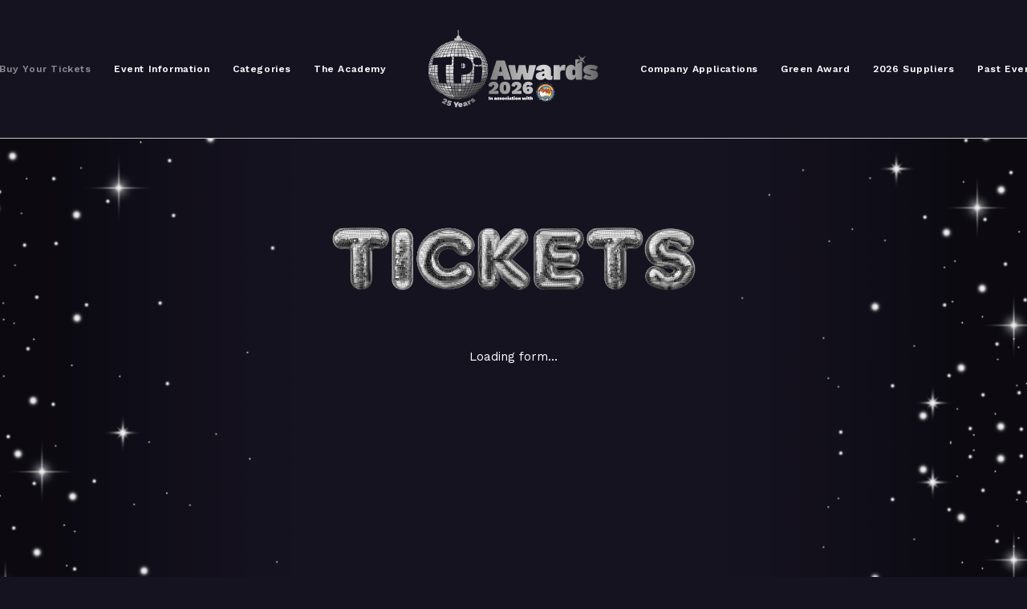

--- FILE ---
content_type: text/html; charset=UTF-8
request_url: https://tpiawards.com/tickets/
body_size: 102994
content:
<!DOCTYPE html>
<html class="no-touch" lang="en-GB" xmlns="http://www.w3.org/1999/xhtml">
<head>
<meta http-equiv="Content-Type" content="text/html; charset=UTF-8">
<meta name="viewport" content="width=device-width, initial-scale=1">
<link rel="profile" href="http://gmpg.org/xfn/11">
<link rel="pingback" href="https://tpiawards.com/xmlrpc.php">
<title>Buy Your Tickets &#x2d; TPi Awards 2025</title>

<!-- The SEO Framework by Sybre Waaijer -->
<meta name="robots" content="max-snippet:-1,max-image-preview:large,max-video-preview:-1" />
<link rel="canonical" href="https://tpiawards.com/tickets/" />
<meta property="og:type" content="website" />
<meta property="og:locale" content="en_GB" />
<meta property="og:site_name" content="TPi Awards 2025" />
<meta property="og:title" content="Buy Your Tickets" />
<meta property="og:url" content="https://tpiawards.com/tickets/" />
<meta property="og:image" content="https://tpiawards.com/wp-content/uploads/2025/08/cropped-Site-Icon.png" />
<meta property="og:image:width" content="512" />
<meta property="og:image:height" content="512" />
<meta name="twitter:card" content="summary_large_image" />
<meta name="twitter:title" content="Buy Your Tickets" />
<meta name="twitter:image" content="https://tpiawards.com/wp-content/uploads/2025/08/cropped-Site-Icon.png" />
<script type="application/ld+json">{"@context":"https://schema.org","@graph":[{"@type":"WebSite","@id":"https://tpiawards.com/#/schema/WebSite","url":"https://tpiawards.com/","name":"TPi Awards 2025","description":"Monday 24 February 2025","inLanguage":"en-GB","potentialAction":{"@type":"SearchAction","target":{"@type":"EntryPoint","urlTemplate":"https://tpiawards.com/search/{search_term_string}/"},"query-input":"required name=search_term_string"},"publisher":{"@type":"Organization","@id":"https://tpiawards.com/#/schema/Organization","name":"TPi Awards 2025","url":"https://tpiawards.com/","logo":{"@type":"ImageObject","url":"https://tpiawards.com/wp-content/uploads/2025/08/cropped-Site-Icon.png","contentUrl":"https://tpiawards.com/wp-content/uploads/2025/08/cropped-Site-Icon.png","width":512,"height":512,"contentSize":"134548"}}},{"@type":"WebPage","@id":"https://tpiawards.com/tickets/","url":"https://tpiawards.com/tickets/","name":"Buy Your Tickets &#x2d; TPi Awards 2025","inLanguage":"en-GB","isPartOf":{"@id":"https://tpiawards.com/#/schema/WebSite"},"breadcrumb":{"@type":"BreadcrumbList","@id":"https://tpiawards.com/#/schema/BreadcrumbList","itemListElement":[{"@type":"ListItem","position":1,"item":"https://tpiawards.com/","name":"TPi Awards 2025"},{"@type":"ListItem","position":2,"name":"Buy Your Tickets"}]},"potentialAction":{"@type":"ReadAction","target":"https://tpiawards.com/tickets/"}}]}</script>
<!-- / The SEO Framework by Sybre Waaijer | 18.69ms meta | 5.59ms boot -->

<link rel='dns-prefetch' href='//www.googletagmanager.com' />
<link rel='dns-prefetch' href='//fonts.googleapis.com' />
<link rel="alternate" type="application/rss+xml" title="TPi Awards 2025 &raquo; Feed" href="https://tpiawards.com/feed/" />
<link rel="alternate" type="application/rss+xml" title="TPi Awards 2025 &raquo; Comments Feed" href="https://tpiawards.com/comments/feed/" />
<script type="text/javascript">
/* <![CDATA[ */
window._wpemojiSettings = {"baseUrl":"https:\/\/s.w.org\/images\/core\/emoji\/15.0.3\/72x72\/","ext":".png","svgUrl":"https:\/\/s.w.org\/images\/core\/emoji\/15.0.3\/svg\/","svgExt":".svg","source":{"concatemoji":"https:\/\/tpiawards.com\/wp-includes\/js\/wp-emoji-release.min.js?ver=6.6.4"}};
/*! This file is auto-generated */
!function(i,n){var o,s,e;function c(e){try{var t={supportTests:e,timestamp:(new Date).valueOf()};sessionStorage.setItem(o,JSON.stringify(t))}catch(e){}}function p(e,t,n){e.clearRect(0,0,e.canvas.width,e.canvas.height),e.fillText(t,0,0);var t=new Uint32Array(e.getImageData(0,0,e.canvas.width,e.canvas.height).data),r=(e.clearRect(0,0,e.canvas.width,e.canvas.height),e.fillText(n,0,0),new Uint32Array(e.getImageData(0,0,e.canvas.width,e.canvas.height).data));return t.every(function(e,t){return e===r[t]})}function u(e,t,n){switch(t){case"flag":return n(e,"\ud83c\udff3\ufe0f\u200d\u26a7\ufe0f","\ud83c\udff3\ufe0f\u200b\u26a7\ufe0f")?!1:!n(e,"\ud83c\uddfa\ud83c\uddf3","\ud83c\uddfa\u200b\ud83c\uddf3")&&!n(e,"\ud83c\udff4\udb40\udc67\udb40\udc62\udb40\udc65\udb40\udc6e\udb40\udc67\udb40\udc7f","\ud83c\udff4\u200b\udb40\udc67\u200b\udb40\udc62\u200b\udb40\udc65\u200b\udb40\udc6e\u200b\udb40\udc67\u200b\udb40\udc7f");case"emoji":return!n(e,"\ud83d\udc26\u200d\u2b1b","\ud83d\udc26\u200b\u2b1b")}return!1}function f(e,t,n){var r="undefined"!=typeof WorkerGlobalScope&&self instanceof WorkerGlobalScope?new OffscreenCanvas(300,150):i.createElement("canvas"),a=r.getContext("2d",{willReadFrequently:!0}),o=(a.textBaseline="top",a.font="600 32px Arial",{});return e.forEach(function(e){o[e]=t(a,e,n)}),o}function t(e){var t=i.createElement("script");t.src=e,t.defer=!0,i.head.appendChild(t)}"undefined"!=typeof Promise&&(o="wpEmojiSettingsSupports",s=["flag","emoji"],n.supports={everything:!0,everythingExceptFlag:!0},e=new Promise(function(e){i.addEventListener("DOMContentLoaded",e,{once:!0})}),new Promise(function(t){var n=function(){try{var e=JSON.parse(sessionStorage.getItem(o));if("object"==typeof e&&"number"==typeof e.timestamp&&(new Date).valueOf()<e.timestamp+604800&&"object"==typeof e.supportTests)return e.supportTests}catch(e){}return null}();if(!n){if("undefined"!=typeof Worker&&"undefined"!=typeof OffscreenCanvas&&"undefined"!=typeof URL&&URL.createObjectURL&&"undefined"!=typeof Blob)try{var e="postMessage("+f.toString()+"("+[JSON.stringify(s),u.toString(),p.toString()].join(",")+"));",r=new Blob([e],{type:"text/javascript"}),a=new Worker(URL.createObjectURL(r),{name:"wpTestEmojiSupports"});return void(a.onmessage=function(e){c(n=e.data),a.terminate(),t(n)})}catch(e){}c(n=f(s,u,p))}t(n)}).then(function(e){for(var t in e)n.supports[t]=e[t],n.supports.everything=n.supports.everything&&n.supports[t],"flag"!==t&&(n.supports.everythingExceptFlag=n.supports.everythingExceptFlag&&n.supports[t]);n.supports.everythingExceptFlag=n.supports.everythingExceptFlag&&!n.supports.flag,n.DOMReady=!1,n.readyCallback=function(){n.DOMReady=!0}}).then(function(){return e}).then(function(){var e;n.supports.everything||(n.readyCallback(),(e=n.source||{}).concatemoji?t(e.concatemoji):e.wpemoji&&e.twemoji&&(t(e.twemoji),t(e.wpemoji)))}))}((window,document),window._wpemojiSettings);
/* ]]> */
</script>
<link rel='stylesheet' id='codepeople-search-in-place-style-css' href='https://tpiawards.com/wp-content/plugins/search-in-place/css/codepeople_shearch_in_place.min.css?ver=1.1.17' type='text/css' media='all' />
<style id='wp-emoji-styles-inline-css' type='text/css'>

	img.wp-smiley, img.emoji {
		display: inline !important;
		border: none !important;
		box-shadow: none !important;
		height: 1em !important;
		width: 1em !important;
		margin: 0 0.07em !important;
		vertical-align: -0.1em !important;
		background: none !important;
		padding: 0 !important;
	}
</style>
<link rel='stylesheet' id='wp-block-library-css' href='https://tpiawards.com/wp-includes/css/dist/block-library/style.min.css?ver=6.6.4' type='text/css' media='all' />
<style id='classic-theme-styles-inline-css' type='text/css'>
/*! This file is auto-generated */
.wp-block-button__link{color:#fff;background-color:#32373c;border-radius:9999px;box-shadow:none;text-decoration:none;padding:calc(.667em + 2px) calc(1.333em + 2px);font-size:1.125em}.wp-block-file__button{background:#32373c;color:#fff;text-decoration:none}
</style>
<style id='global-styles-inline-css' type='text/css'>
:root{--wp--preset--aspect-ratio--square: 1;--wp--preset--aspect-ratio--4-3: 4/3;--wp--preset--aspect-ratio--3-4: 3/4;--wp--preset--aspect-ratio--3-2: 3/2;--wp--preset--aspect-ratio--2-3: 2/3;--wp--preset--aspect-ratio--16-9: 16/9;--wp--preset--aspect-ratio--9-16: 9/16;--wp--preset--color--black: #000000;--wp--preset--color--cyan-bluish-gray: #abb8c3;--wp--preset--color--white: #ffffff;--wp--preset--color--pale-pink: #f78da7;--wp--preset--color--vivid-red: #cf2e2e;--wp--preset--color--luminous-vivid-orange: #ff6900;--wp--preset--color--luminous-vivid-amber: #fcb900;--wp--preset--color--light-green-cyan: #7bdcb5;--wp--preset--color--vivid-green-cyan: #00d084;--wp--preset--color--pale-cyan-blue: #8ed1fc;--wp--preset--color--vivid-cyan-blue: #0693e3;--wp--preset--color--vivid-purple: #9b51e0;--wp--preset--gradient--vivid-cyan-blue-to-vivid-purple: linear-gradient(135deg,rgba(6,147,227,1) 0%,rgb(155,81,224) 100%);--wp--preset--gradient--light-green-cyan-to-vivid-green-cyan: linear-gradient(135deg,rgb(122,220,180) 0%,rgb(0,208,130) 100%);--wp--preset--gradient--luminous-vivid-amber-to-luminous-vivid-orange: linear-gradient(135deg,rgba(252,185,0,1) 0%,rgba(255,105,0,1) 100%);--wp--preset--gradient--luminous-vivid-orange-to-vivid-red: linear-gradient(135deg,rgba(255,105,0,1) 0%,rgb(207,46,46) 100%);--wp--preset--gradient--very-light-gray-to-cyan-bluish-gray: linear-gradient(135deg,rgb(238,238,238) 0%,rgb(169,184,195) 100%);--wp--preset--gradient--cool-to-warm-spectrum: linear-gradient(135deg,rgb(74,234,220) 0%,rgb(151,120,209) 20%,rgb(207,42,186) 40%,rgb(238,44,130) 60%,rgb(251,105,98) 80%,rgb(254,248,76) 100%);--wp--preset--gradient--blush-light-purple: linear-gradient(135deg,rgb(255,206,236) 0%,rgb(152,150,240) 100%);--wp--preset--gradient--blush-bordeaux: linear-gradient(135deg,rgb(254,205,165) 0%,rgb(254,45,45) 50%,rgb(107,0,62) 100%);--wp--preset--gradient--luminous-dusk: linear-gradient(135deg,rgb(255,203,112) 0%,rgb(199,81,192) 50%,rgb(65,88,208) 100%);--wp--preset--gradient--pale-ocean: linear-gradient(135deg,rgb(255,245,203) 0%,rgb(182,227,212) 50%,rgb(51,167,181) 100%);--wp--preset--gradient--electric-grass: linear-gradient(135deg,rgb(202,248,128) 0%,rgb(113,206,126) 100%);--wp--preset--gradient--midnight: linear-gradient(135deg,rgb(2,3,129) 0%,rgb(40,116,252) 100%);--wp--preset--font-size--small: 13px;--wp--preset--font-size--medium: 20px;--wp--preset--font-size--large: 36px;--wp--preset--font-size--x-large: 42px;--wp--preset--spacing--20: 0.44rem;--wp--preset--spacing--30: 0.67rem;--wp--preset--spacing--40: 1rem;--wp--preset--spacing--50: 1.5rem;--wp--preset--spacing--60: 2.25rem;--wp--preset--spacing--70: 3.38rem;--wp--preset--spacing--80: 5.06rem;--wp--preset--shadow--natural: 6px 6px 9px rgba(0, 0, 0, 0.2);--wp--preset--shadow--deep: 12px 12px 50px rgba(0, 0, 0, 0.4);--wp--preset--shadow--sharp: 6px 6px 0px rgba(0, 0, 0, 0.2);--wp--preset--shadow--outlined: 6px 6px 0px -3px rgba(255, 255, 255, 1), 6px 6px rgba(0, 0, 0, 1);--wp--preset--shadow--crisp: 6px 6px 0px rgba(0, 0, 0, 1);}:where(.is-layout-flex){gap: 0.5em;}:where(.is-layout-grid){gap: 0.5em;}body .is-layout-flex{display: flex;}.is-layout-flex{flex-wrap: wrap;align-items: center;}.is-layout-flex > :is(*, div){margin: 0;}body .is-layout-grid{display: grid;}.is-layout-grid > :is(*, div){margin: 0;}:where(.wp-block-columns.is-layout-flex){gap: 2em;}:where(.wp-block-columns.is-layout-grid){gap: 2em;}:where(.wp-block-post-template.is-layout-flex){gap: 1.25em;}:where(.wp-block-post-template.is-layout-grid){gap: 1.25em;}.has-black-color{color: var(--wp--preset--color--black) !important;}.has-cyan-bluish-gray-color{color: var(--wp--preset--color--cyan-bluish-gray) !important;}.has-white-color{color: var(--wp--preset--color--white) !important;}.has-pale-pink-color{color: var(--wp--preset--color--pale-pink) !important;}.has-vivid-red-color{color: var(--wp--preset--color--vivid-red) !important;}.has-luminous-vivid-orange-color{color: var(--wp--preset--color--luminous-vivid-orange) !important;}.has-luminous-vivid-amber-color{color: var(--wp--preset--color--luminous-vivid-amber) !important;}.has-light-green-cyan-color{color: var(--wp--preset--color--light-green-cyan) !important;}.has-vivid-green-cyan-color{color: var(--wp--preset--color--vivid-green-cyan) !important;}.has-pale-cyan-blue-color{color: var(--wp--preset--color--pale-cyan-blue) !important;}.has-vivid-cyan-blue-color{color: var(--wp--preset--color--vivid-cyan-blue) !important;}.has-vivid-purple-color{color: var(--wp--preset--color--vivid-purple) !important;}.has-black-background-color{background-color: var(--wp--preset--color--black) !important;}.has-cyan-bluish-gray-background-color{background-color: var(--wp--preset--color--cyan-bluish-gray) !important;}.has-white-background-color{background-color: var(--wp--preset--color--white) !important;}.has-pale-pink-background-color{background-color: var(--wp--preset--color--pale-pink) !important;}.has-vivid-red-background-color{background-color: var(--wp--preset--color--vivid-red) !important;}.has-luminous-vivid-orange-background-color{background-color: var(--wp--preset--color--luminous-vivid-orange) !important;}.has-luminous-vivid-amber-background-color{background-color: var(--wp--preset--color--luminous-vivid-amber) !important;}.has-light-green-cyan-background-color{background-color: var(--wp--preset--color--light-green-cyan) !important;}.has-vivid-green-cyan-background-color{background-color: var(--wp--preset--color--vivid-green-cyan) !important;}.has-pale-cyan-blue-background-color{background-color: var(--wp--preset--color--pale-cyan-blue) !important;}.has-vivid-cyan-blue-background-color{background-color: var(--wp--preset--color--vivid-cyan-blue) !important;}.has-vivid-purple-background-color{background-color: var(--wp--preset--color--vivid-purple) !important;}.has-black-border-color{border-color: var(--wp--preset--color--black) !important;}.has-cyan-bluish-gray-border-color{border-color: var(--wp--preset--color--cyan-bluish-gray) !important;}.has-white-border-color{border-color: var(--wp--preset--color--white) !important;}.has-pale-pink-border-color{border-color: var(--wp--preset--color--pale-pink) !important;}.has-vivid-red-border-color{border-color: var(--wp--preset--color--vivid-red) !important;}.has-luminous-vivid-orange-border-color{border-color: var(--wp--preset--color--luminous-vivid-orange) !important;}.has-luminous-vivid-amber-border-color{border-color: var(--wp--preset--color--luminous-vivid-amber) !important;}.has-light-green-cyan-border-color{border-color: var(--wp--preset--color--light-green-cyan) !important;}.has-vivid-green-cyan-border-color{border-color: var(--wp--preset--color--vivid-green-cyan) !important;}.has-pale-cyan-blue-border-color{border-color: var(--wp--preset--color--pale-cyan-blue) !important;}.has-vivid-cyan-blue-border-color{border-color: var(--wp--preset--color--vivid-cyan-blue) !important;}.has-vivid-purple-border-color{border-color: var(--wp--preset--color--vivid-purple) !important;}.has-vivid-cyan-blue-to-vivid-purple-gradient-background{background: var(--wp--preset--gradient--vivid-cyan-blue-to-vivid-purple) !important;}.has-light-green-cyan-to-vivid-green-cyan-gradient-background{background: var(--wp--preset--gradient--light-green-cyan-to-vivid-green-cyan) !important;}.has-luminous-vivid-amber-to-luminous-vivid-orange-gradient-background{background: var(--wp--preset--gradient--luminous-vivid-amber-to-luminous-vivid-orange) !important;}.has-luminous-vivid-orange-to-vivid-red-gradient-background{background: var(--wp--preset--gradient--luminous-vivid-orange-to-vivid-red) !important;}.has-very-light-gray-to-cyan-bluish-gray-gradient-background{background: var(--wp--preset--gradient--very-light-gray-to-cyan-bluish-gray) !important;}.has-cool-to-warm-spectrum-gradient-background{background: var(--wp--preset--gradient--cool-to-warm-spectrum) !important;}.has-blush-light-purple-gradient-background{background: var(--wp--preset--gradient--blush-light-purple) !important;}.has-blush-bordeaux-gradient-background{background: var(--wp--preset--gradient--blush-bordeaux) !important;}.has-luminous-dusk-gradient-background{background: var(--wp--preset--gradient--luminous-dusk) !important;}.has-pale-ocean-gradient-background{background: var(--wp--preset--gradient--pale-ocean) !important;}.has-electric-grass-gradient-background{background: var(--wp--preset--gradient--electric-grass) !important;}.has-midnight-gradient-background{background: var(--wp--preset--gradient--midnight) !important;}.has-small-font-size{font-size: var(--wp--preset--font-size--small) !important;}.has-medium-font-size{font-size: var(--wp--preset--font-size--medium) !important;}.has-large-font-size{font-size: var(--wp--preset--font-size--large) !important;}.has-x-large-font-size{font-size: var(--wp--preset--font-size--x-large) !important;}
:where(.wp-block-post-template.is-layout-flex){gap: 1.25em;}:where(.wp-block-post-template.is-layout-grid){gap: 1.25em;}
:where(.wp-block-columns.is-layout-flex){gap: 2em;}:where(.wp-block-columns.is-layout-grid){gap: 2em;}
:root :where(.wp-block-pullquote){font-size: 1.5em;line-height: 1.6;}
</style>
<link rel='stylesheet' id='uncodefont-google-css' href='//fonts.googleapis.com/css?family=Inter%3A100%2C200%2C300%2Cregular%2C500%2C600%2C700%2C800%2C900%7CWork+Sans%3A100%2C200%2C300%2Cregular%2C500%2C600%2C700%2C800%2C900%2C100italic%2C200italic%2C300italic%2Citalic%2C500italic%2C600italic%2C700italic%2C800italic%2C900italic&#038;subset=cyrillic%2Ccyrillic-ext%2Cgreek%2Cgreek-ext%2Clatin%2Clatin-ext%2Cvietnamese&#038;ver=2.9.0.4' type='text/css' media='all' />
<link rel='stylesheet' id='uncode-style-css' href='https://tpiawards.com/wp-content/themes/uncode/library/css/style.css?ver=1344174288' type='text/css' media='all' />
<style id='uncode-style-inline-css' type='text/css'>

@media (max-width: 959px) { .navbar-brand > * { height: 50px !important;}}
@media (min-width: 960px) { .limit-width { max-width: 852px; margin: auto;}}
#changer-back-color { transition: background-color 1000ms cubic-bezier(0.25, 1, 0.5, 1) !important; } #changer-back-color > div { transition: opacity 1000ms cubic-bezier(0.25, 1, 0.5, 1) !important; } body.bg-changer-init.disable-hover .main-wrapper .style-light,  body.bg-changer-init.disable-hover .main-wrapper .style-light h1,  body.bg-changer-init.disable-hover .main-wrapper .style-light h2, body.bg-changer-init.disable-hover .main-wrapper .style-light h3, body.bg-changer-init.disable-hover .main-wrapper .style-light h4, body.bg-changer-init.disable-hover .main-wrapper .style-light h5, body.bg-changer-init.disable-hover .main-wrapper .style-light h6, body.bg-changer-init.disable-hover .main-wrapper .style-light a, body.bg-changer-init.disable-hover .main-wrapper .style-dark, body.bg-changer-init.disable-hover .main-wrapper .style-dark h1, body.bg-changer-init.disable-hover .main-wrapper .style-dark h2, body.bg-changer-init.disable-hover .main-wrapper .style-dark h3, body.bg-changer-init.disable-hover .main-wrapper .style-dark h4, body.bg-changer-init.disable-hover .main-wrapper .style-dark h5, body.bg-changer-init.disable-hover .main-wrapper .style-dark h6, body.bg-changer-init.disable-hover .main-wrapper .style-dark a { transition: color 1000ms cubic-bezier(0.25, 1, 0.5, 1) !important; }
</style>
<link rel='stylesheet' id='uncode-icons-css' href='https://tpiawards.com/wp-content/themes/uncode/library/css/uncode-icons.css?ver=1344174288' type='text/css' media='all' />
<link rel='stylesheet' id='uncode-custom-style-css' href='https://tpiawards.com/wp-content/themes/uncode/library/css/style-custom1.css?ver=1344174288' type='text/css' media='all' />
<style id='uncode-custom-style-inline-css' type='text/css'>
#wufoo-p58zeaf0qlncgp {display:block !important;visibility:visible !important;}div.panel-heading.wpb_accordion_header.ui-accordion-header .panel-title a {color:#ffffff !important;}
</style>
<link rel='stylesheet' id='child-style-css' href='https://tpiawards.com/wp-content/themes/uncode-child/style.css?ver=1745076904' type='text/css' media='all' />
<script type="text/javascript" src="https://tpiawards.com/wp-includes/js/jquery/jquery.min.js?ver=3.7.1" id="jquery-core-js"></script>
<script type="text/javascript" src="https://tpiawards.com/wp-includes/js/jquery/jquery-migrate.min.js?ver=3.4.1" id="jquery-migrate-js"></script>
<script type="text/javascript" id="codepeople-search-in-place-js-extra">
/* <![CDATA[ */
var codepeople_search_in_place = {"screen_reader_alert":"Search results pop-up.","screen_reader_alert_instructions":"Press the Tab key to navigate through the search results.","screen_reader_alert_result_single":"result","screen_reader_alert_result_multiple":"results","own_only":"0","result_number":"12","more":"More Results","empty":"0 results","char_number":"3","root":"Ly90cGlhd2FyZHMuY29tL3dwLWFkbWluLw==","home":"https:\/\/tpiawards.com","summary_length":"20","operator":"and","lang":"en","highlight_colors":["#F4EFEC\r","#B5DCE1\r","#F4E0E9\r","#D7E0B1\r","#F4D9D0\r","#D6CDC8\r","#F4E3C9\r","#CFDAF0"],"areas":["div.hentry","#content","#main","div.content","#middle","#container","#wrapper","article",".elementor","body"]};
/* ]]> */
</script>
<script type="text/javascript" src="https://tpiawards.com/wp-content/plugins/search-in-place/js/codepeople_shearch_in_place.min.js?ver=1.1.17" id="codepeople-search-in-place-js"></script>
<script type="text/javascript" src="/wp-content/themes/uncode/library/js/ai-uncode.js" id="uncodeAI" data-home="/" data-path="/" data-breakpoints-images="258,516,720,1032,1440,2064,2880" id="ai-uncode-js"></script>
<script type="text/javascript" id="uncode-init-js-extra">
/* <![CDATA[ */
var SiteParameters = {"days":"days","hours":"hours","minutes":"minutes","seconds":"seconds","constant_scroll":"on","scroll_speed":"2","parallax_factor":"0.25","loading":"Loading\u2026","slide_name":"slide","slide_footer":"footer","ajax_url":"https:\/\/tpiawards.com\/wp-admin\/admin-ajax.php","nonce_adaptive_images":"3d2a6f3243","nonce_srcset_async":"e200ee6c05","enable_debug":"","block_mobile_videos":"","is_frontend_editor":"","main_width":["1200","px"],"mobile_parallax_allowed":"","listen_for_screen_update":"1","wireframes_plugin_active":"1","sticky_elements":"off","resize_quality":"90","register_metadata":"","bg_changer_time":"1000","update_wc_fragments":"1","optimize_shortpixel_image":"","menu_mobile_offcanvas_gap":"45","custom_cursor_selector":"[href], .trigger-overlay, .owl-next, .owl-prev, .owl-dot, input[type=\"submit\"], input[type=\"checkbox\"], button[type=\"submit\"], a[class^=\"ilightbox\"], .ilightbox-thumbnail, .ilightbox-prev, .ilightbox-next, .overlay-close, .unmodal-close, .qty-inset > span, .share-button li, .uncode-post-titles .tmb.tmb-click-area, .btn-link, .tmb-click-row .t-inside, .lg-outer button, .lg-thumb img, a[data-lbox], .uncode-close-offcanvas-overlay, .uncode-nav-next, .uncode-nav-prev, .uncode-nav-index","mobile_parallax_animation":"","lbox_enhanced":"1","native_media_player":"1","vimeoPlayerParams":"?autoplay=0","ajax_filter_key_search":"key","ajax_filter_key_unfilter":"unfilter","index_pagination_disable_scroll":"","index_pagination_scroll_to":"","uncode_wc_popup_cart_qty":"","disable_hover_hack":"","uncode_nocookie":"","menuHideOnClick":"1","uncode_adaptive":"1","ai_breakpoints":"258,516,720,1032,1440,2064,2880"};
/* ]]> */
</script>
<script type="text/javascript" src="https://tpiawards.com/wp-content/themes/uncode/library/js/init.js?ver=1344174288" id="uncode-init-js"></script>

<!-- Google tag (gtag.js) snippet added by Site Kit -->

<!-- Google Analytics snippet added by Site Kit -->
<script type="text/javascript" src="https://www.googletagmanager.com/gtag/js?id=GT-KT59MW4" id="google_gtagjs-js" async></script>
<script type="text/javascript" id="google_gtagjs-js-after">
/* <![CDATA[ */
window.dataLayer = window.dataLayer || [];function gtag(){dataLayer.push(arguments);}
gtag("set","linker",{"domains":["tpiawards.com"]});
gtag("js", new Date());
gtag("set", "developer_id.dZTNiMT", true);
gtag("config", "GT-KT59MW4");
/* ]]> */
</script>

<!-- End Google tag (gtag.js) snippet added by Site Kit -->
<script></script><link rel="https://api.w.org/" href="https://tpiawards.com/wp-json/" /><link rel="alternate" title="JSON" type="application/json" href="https://tpiawards.com/wp-json/wp/v2/pages/1192" /><link rel="EditURI" type="application/rsd+xml" title="RSD" href="https://tpiawards.com/xmlrpc.php?rsd" />
<link rel="alternate" title="oEmbed (JSON)" type="application/json+oembed" href="https://tpiawards.com/wp-json/oembed/1.0/embed?url=https%3A%2F%2Ftpiawards.com%2Ftickets%2F" />
<link rel="alternate" title="oEmbed (XML)" type="text/xml+oembed" href="https://tpiawards.com/wp-json/oembed/1.0/embed?url=https%3A%2F%2Ftpiawards.com%2Ftickets%2F&#038;format=xml" />
<meta name="generator" content="Site Kit by Google 1.133.0" /><style>
.search-in-place {background-color: #F9F9F9;}
.search-in-place {border: 1px solid #DDDDDD;}
.search-in-place .item{border-bottom: 1px solid #DDDDDD;}.search-in-place .label{color:#333333;}
.search-in-place .label{text-shadow: 0 1px 0 #FFFFFF;}
.search-in-place .label{
				background: #ECECEC;
				background: -moz-linear-gradient(top,  #F9F9F9 0%, #ECECEC 100%);
				background: -webkit-gradient(linear, left top, left bottom, color-stop(0%,#F9F9F9), color-stop(100%,#ECECEC));
				background: -webkit-linear-gradient(top,  #F9F9F9 0%,#ECECEC 100%);
				background: -o-linear-gradient(top,  #F9F9F9 0%,#ECECEC 100%);
				background: -ms-linear-gradient(top,  #F9F9F9 0%,#ECECEC 100%);
				background: linear-gradient(to bottom,  #F9F9F9 0%,#ECECEC 100%);
				filter: progid:DXImageTransform.Microsoft.gradient( startColorstr='#F9F9F9', endColorstr='#ECECEC',GradientType=0 );
			}
.search-in-place .item.active{background-color:#e40c5a;}
</style><link rel="icon" href="https://tpiawards.com/wp-content/uploads/2025/08/cropped-Site-Icon-32x32.png" sizes="32x32" />
<link rel="icon" href="https://tpiawards.com/wp-content/uploads/2025/08/cropped-Site-Icon-192x192.png" sizes="192x192" />
<link rel="apple-touch-icon" href="https://tpiawards.com/wp-content/uploads/2025/08/cropped-Site-Icon-180x180.png" />
<meta name="msapplication-TileImage" content="https://tpiawards.com/wp-content/uploads/2025/08/cropped-Site-Icon-270x270.png" />
<noscript><style> .wpb_animate_when_almost_visible { opacity: 1; }</style></noscript></head>
<body class="page-template-default page page-id-1192  style-color-147287-bg hormenu-position-left megamenu-full-submenu hmenu hmenu-center-split header-full-width main-center-align textual-accent-color menu-sticky-mobile menu-mobile-centered menu-mobile-animated-simple mobile-parallax-not-allowed ilb-no-bounce unreg adaptive-images-async qw-body-scroll-disabled megamenu-side-to-side menu-sticky-fix no-qty-fx wpb-js-composer js-comp-ver-7.8 vc_responsive" data-border="0">
		<div id="vh_layout_help"></div><div class="body-borders" data-border="0"><div class="top-border body-border-shadow"></div><div class="right-border body-border-shadow"></div><div class="bottom-border body-border-shadow"></div><div class="left-border body-border-shadow"></div><div class="top-border style-light-bg"></div><div class="right-border style-light-bg"></div><div class="bottom-border style-light-bg"></div><div class="left-border style-light-bg"></div></div>	<div class="box-wrapper adaptive-async" style="background-image: url(https://tpiawards.com/wp-content/uploads/2025/08/WebBGNoDiscoBalls2-uai-258x290.png);background-repeat: repeat-y;background-position: center top;background-size: contain;background-attachment: scroll;" data-uniqueid="3257-163306" data-guid="https://tpiawards.com/wp-content/uploads/2025/08/WebBGNoDiscoBalls2.png" data-path="2025/08/WebBGNoDiscoBalls2.png" data-width="2560" data-height="2880" data-singlew="12" data-singleh="null" data-crop="">
		<div class="box-container">
		<script type="text/javascript" id="initBox">UNCODE.initBox();</script>
		<div class="menu-wrapper menu-shrink menu-sticky menu-sticky-mobile">
													
													<header id="masthead" class="navbar menu-primary menu-dark submenu-dark menu-transparent menu-add-padding style-dark-original double-h-padding menu-absolute menu-with-logo">
														<div class="menu-container style-color-147287-bg menu-borders menu-h-borders">
															<div class="row-menu">
																<div class="row-menu-inner">
																	<div id="logo-container-mobile" class="col-lg-0 logo-container megamenu-diff desktop-hidden">
																		<div class="navbar-header style-dark">
																			<a href="https://tpiawards.com/" class="navbar-brand" data-minheight="75" aria-label="TPi Awards 2025"><div class="logo-image main-logo logo-skinnable" data-maxheight="100" style="height: 100px;"><img decoding="async" src="https://tpiawards.com/wp-content/uploads/2025/08/TPiAwards26Logo_Headline2.svg" alt="logo" width="1" height="1" class="img-responsive" /></div></a>
																		</div>
																		<div class="mmb-container"><div class="mobile-additional-icons"></div><div class="mobile-menu-button mobile-menu-button-dark lines-button"><span class="lines"><span></span></span></div></div>
																	</div>
																	<div class="col-lg-12 main-menu-container middle">
																		<div class="menu-horizontal menu-dd-shadow-std menu-sub-enhanced">
																			<div class="menu-horizontal-inner"><div class="nav navbar-nav navbar-main"><ul id="menu-main" class="menu-primary-inner menu-smart sm"><li id="menu-item-3048" class="menu-item menu-item-type-post_type menu-item-object-page current-menu-item page_item page-item-1192 current_page_item menu-item-3048 active menu-item-link"><a title="Buy Your Tickets" href="https://tpiawards.com/tickets/">Buy Your Tickets<i class="fa fa-angle-right fa-dropdown"></i></a></li>
<li id="menu-item-3107" class="menu-item menu-item-type-post_type menu-item-object-page menu-item-3107 menu-item-link"><a title="Event Information" href="https://tpiawards.com/event-info/">Event Information<i class="fa fa-angle-right fa-dropdown"></i></a></li>
<li id="menu-item-3392" class="menu-item menu-item-type-post_type menu-item-object-page menu-item-3392 menu-item-link"><a title="Categories" href="https://tpiawards.com/award-categories/">Categories<i class="fa fa-angle-right fa-dropdown"></i></a></li>
<li id="menu-item-1472" class="menu-item menu-item-type-post_type menu-item-object-page menu-item-1472 menu-item-link"><a title="The Academy" href="https://tpiawards.com/academy/">The Academy<i class="fa fa-angle-right fa-dropdown"></i></a></li>
<li id="menu-item-0" class="mobile-hidden tablet-hidden menu-item-0 menu-item-link"><div class="logo-container megamenu-diff middle">
													<div id="main-logo" class="navbar-header style-dark">
														<a href="https://tpiawards.com/" class="navbar-brand" data-minheight="75" aria-label="TPi Awards 2025"><div class="logo-image main-logo logo-skinnable" data-maxheight="100" style="height: 100px;"><img decoding="async" src="https://tpiawards.com/wp-content/uploads/2025/08/TPiAwards26Logo_Headline2.svg" alt="logo" width="1" height="1" class="img-responsive" /></div></a>
													</div>
													<div class="mmb-container"><div class="mobile-menu-button mobile-menu-button-dark lines-button"><span class="lines"><span></span></span></div></div>
												</div></li>
<li id="menu-item-3570" class="menu-item menu-item-type-post_type menu-item-object-page menu-item-3570 menu-item-link"><a title="Company Applications" href="https://tpiawards.com/company-applications/">Company Applications<i class="fa fa-angle-right fa-dropdown"></i></a></li>
<li id="menu-item-3569" class="menu-item menu-item-type-post_type menu-item-object-page menu-item-3569 menu-item-link"><a title="Green Award" href="https://tpiawards.com/green-award/">Green Award<i class="fa fa-angle-right fa-dropdown"></i></a></li>
<li id="menu-item-2283" class="menu-item menu-item-type-post_type menu-item-object-page menu-item-2283 menu-item-link"><a title="2026 Suppliers" href="https://tpiawards.com/suppliers/">2026 Suppliers<i class="fa fa-angle-right fa-dropdown"></i></a></li>
<li id="menu-item-3133" class="menu-item menu-item-type-post_type menu-item-object-page menu-item-3133 menu-item-link"><a title="Past Events" href="https://tpiawards.com/past-events/">Past Events<i class="fa fa-angle-right fa-dropdown"></i></a></li>
</ul></div><div class="uncode-close-offcanvas-mobile lines-button close navbar-mobile-el"><span class="lines"></span></div></div>
																		</div>
																	</div>
																</div>
															</div></div>
													</header>
												</div>			<script type="text/javascript" id="fixMenuHeight">UNCODE.fixMenuHeight();</script>
			<div class="main-wrapper">
				<div class="main-container">
					<div class="page-wrapper">
						<div class="sections-container">
<div id="page-header"><div class="header-wrapper header-uncode-block">
									<div data-parent="true" class="vc_row row-container tablet-hidden mobile-hidden" id="row-unique-0"><div class="row limit-width row-parent row-header"><div class="wpb_row row-inner"><div class="wpb_column pos-top pos-center align_left column_parent col-lg-12 tablet-hidden mobile-hidden single-internal-gutter"><div class="uncol style-light"  ><div class="uncoltable"><div class="uncell no-block-padding" ><div class="uncont" ></div></div></div></div></div><script id="script-row-unique-0" data-row="script-row-unique-0" type="text/javascript" class="vc_controls">UNCODE.initRow(document.getElementById("row-unique-0"));</script></div></div></div></div></div><script type="text/javascript">UNCODE.initHeader();</script><article id="post-1192" class="page-body style-transparent-bg post-1192 page type-page status-publish hentry">
						<div class="post-wrapper">
							<div class="post-body"><div class="post-content un-no-sidebar-layout"><div data-parent="true" class="vc_row row-container" id="row-unique-1"><div class="row limit-width row-parent"><div class="wpb_row row-inner"><div class="wpb_column pos-top pos-center align_center column_parent col-lg-12 single-internal-gutter"><div class="uncol style-dark"  ><div class="uncoltable"><div class="uncell no-block-padding" ><div class="uncont" ><div class="uncode-single-media  text-center animate_when_almost_visible bottom-t-top"><div class="single-wrapper" style="max-width: 100%;"><div class="uncode-skew"><div class="tmb tmb-light  tmb-media-first tmb-media-last tmb-content-overlay tmb-no-bg"><div class="t-inside"><div class="t-entry-visual"><div class="t-entry-visual-tc"><div class="uncode-single-media-wrapper"><img decoding="async" class="adaptive-async wp-image-3047" src="https://tpiawards.com/wp-content/uploads/2025/08/tickets2-uai-258x28.png" width="258" height="28" alt="" data-uniqueid="3047-169533" data-guid="https://tpiawards.com/wp-content/uploads/2025/08/tickets2.png" data-path="2025/08/tickets2.png" data-width="3675" data-height="392" data-singlew="12" data-singleh="" data-crop="" data-fixed=""></div>
					</div>
				</div></div></div></div></div></div></div></div></div></div></div><script id="script-row-unique-1" data-row="script-row-unique-1" type="text/javascript" class="vc_controls">UNCODE.initRow(document.getElementById("row-unique-1"));</script></div></div></div><div data-parent="true" class="vc_row row-container" id="row-unique-2"><div class="row limit-width row-parent"><div class="wpb_row row-inner"><div class="wpb_column pos-top pos-center align_center align_center_tablet align_center_mobile column_parent col-lg-12 col-md-66 col-sm-100 single-internal-gutter"><div class="uncol style-dark"  ><div class="uncoltable"><div class="uncell no-block-padding" ><div class="uncont" >
	<div class="wpb_raw_code wpb_raw_js" >
		<div class="wpb_wrapper">
			<!-- Wufoo Optimized Embed -->
<div id="wufoo-p58zeaf0qlncgp" style="min-height: 1600px; width: 100%;">
  Loading form...
</div>

<script type="text/javascript">
(function() {
    // Delay execution until DOM is ready to avoid Uncode async issues
    function loadWufooForm() {
        if (window.p58zeaf0qlncgp) return; // Prevent double init

        var s = document.createElement('script');
        s.type = 'text/javascript';
        s.async = true;
        s.src = ('https:' === document.location.protocol ? 'https://' : 'http://') + 'secure.wufoo.com/scripts/embed/form.js';
        s.onload = function() {
            try {
                var options = {
                    userName: 'mondialepublishing',
                    formHash: 'p58zeaf0qlncgp',
                    autoResize: true,
                    height: '1551',
                    async: true,
                    host: 'wufoo.com',
                    header: 'show',
                    ssl: true
                };
                window.p58zeaf0qlncgp = new WufooForm();
                window.p58zeaf0qlncgp.initialize(options);
                window.p58zeaf0qlncgp.display();
            } catch (e) {
                console.error('Wufoo form failed to load:', e);
            }
        };
        document.body.appendChild(s);
    }

    // Run after the page is fully loaded
    if (document.readyState === "complete") {
        loadWufooForm();
    } else {
        window.addEventListener("load", loadWufooForm);
    }
})();
</script>
		</div>
	</div>
</div></div></div></div></div><script id="script-row-unique-2" data-row="script-row-unique-2" type="text/javascript" class="vc_controls">UNCODE.initRow(document.getElementById("row-unique-2"));</script></div></div></div><div data-parent="true" class="vc_row row-container" id="row-unique-3"><div class="row limit-width row-parent"><div class="wpb_row row-inner"><div class="wpb_column pos-top pos-center align_left column_parent col-lg-12 single-internal-gutter"><div class="uncol style-light"  ><div class="uncoltable"><div class="uncell no-block-padding" ><div class="uncont" ></div></div></div></div></div><script id="script-row-unique-3" data-row="script-row-unique-3" type="text/javascript" class="vc_controls">UNCODE.initRow(document.getElementById("row-unique-3"));</script></div></div></div></div></div>
						</div>
					</article>
								</div><!-- sections container -->
							</div><!-- page wrapper -->
												<footer id="colophon" class="site-footer">
							<div data-parent="true" class="vc_row style-color-147287-bg border-color-gyho-color row-container" style="border-style: solid;" id="row-unique-4"><div class="row double-top-padding no-bottom-padding single-h-padding limit-width row-parent"><div class="wpb_row row-inner"><div class="wpb_column pos-bottom pos-center align_left column_parent col-lg-12 single-internal-gutter"><div class="uncol style-dark"  ><div class="uncoltable"><div class="uncell no-block-padding  unradius-std" ><div class="uncont" ><div class="vc_custom_heading_wrap demo-heading"><div class="heading-text el-text" ><h2 class="font-608219 h5 font-weight-700 text-color-xsdn-color" ><span>Headline Sponsor</span></h2></div><div class="clear"></div></div><div id="SupportersGallery71" class="isotope-system isotope-general-light grid-general-light">
				
	<div class="isotope-wrapper grid-wrapper single-gutter">
						<div class="isotope-container isotope-layout style-masonry" data-type="masonry" data-layout="fitRows" data-lg="1000" data-md="600" data-sm="480">
<div class="tmb tmb-iso-w3 tmb-iso-h4 tmb-light tmb-overlay-middle tmb-overlay-text-left tmb-id-1691  tmb-media-first tmb-media-last tmb-content-overlay tmb-no-bg" ><div class="t-inside no-anim" ><div class="t-entry-visual"><div class="t-entry-visual-tc"><div class="t-entry-visual-cont"><div class="dummy" style="padding-top: 66.7%;"></div><a tabindex="-1" href="https://rockitcargo.com/" class="pushed" target="_blank" data-lb-index="0"><div class="t-entry-visual-overlay"><div class="t-entry-visual-overlay-in style-dark-bg" style="opacity: 0.5;"></div></div><img decoding="async" class="adaptive-async wp-image-1691" src="https://tpiawards.com/wp-content/uploads/2024/08/Rock-itCargo-uai-258x172.png" width="258" height="172" alt="" data-uniqueid="1691-721286" data-guid="https://tpiawards.com/wp-content/uploads/2024/08/Rock-itCargo.png" data-path="2024/08/Rock-itCargo.png" data-width="1200" data-height="800" data-singlew="3" data-singleh="4" data-crop="" /></a></div>
					</div>
				</div></div></div>						</div>
					</div>

	
	
</div>

</div></div></div></div></div><script id="script-row-unique-4" data-row="script-row-unique-4" type="text/javascript" class="vc_controls">UNCODE.initRow(document.getElementById("row-unique-4"));</script></div></div></div><div data-parent="true" class="vc_row style-color-147287-bg border-color-gyho-color row-container" style="border-style: solid;" id="row-unique-5"><div class="row double-top-padding no-bottom-padding single-h-padding limit-width row-parent"><div class="wpb_row row-inner"><div class="wpb_column pos-bottom pos-center align_left column_parent col-lg-12 single-internal-gutter"><div class="uncol style-dark"  ><div class="uncoltable"><div class="uncell no-block-padding  unradius-std" ><div class="uncont" ><div class="vc_custom_heading_wrap demo-heading"><div class="heading-text el-text" ><h2 class="font-608219 h5 font-weight-700 text-color-xsdn-color" ><span>Bar Sponsor</span></h2></div><div class="clear"></div></div><div id="SupportersGallery7" class="isotope-system isotope-general-light grid-general-light">
				
	<div class="isotope-wrapper grid-wrapper single-gutter">
						<div class="isotope-container isotope-layout style-masonry" data-type="masonry" data-layout="fitRows" data-lg="1000" data-md="600" data-sm="480">
<div class="tmb tmb-iso-w3 tmb-iso-h4 tmb-light tmb-overlay-middle tmb-overlay-text-left tmb-id-2068  tmb-media-first tmb-media-last tmb-content-overlay tmb-no-bg" ><div class="t-inside no-anim" ><div class="t-entry-visual"><div class="t-entry-visual-tc"><div class="t-entry-visual-cont"><div class="dummy" style="padding-top: 66.7%;"></div><a tabindex="-1" href="https://www.etl-logistics.com/" class="pushed" target="_blank" data-lb-index="0"><div class="t-entry-visual-overlay"><div class="t-entry-visual-overlay-in style-dark-bg" style="opacity: 0.5;"></div></div><img decoding="async" class="adaptive-async wp-image-2068" src="https://tpiawards.com/wp-content/uploads/2024/09/ETL_FullColourWhiteWeb-uai-258x172.png" width="258" height="172" alt="" data-uniqueid="2068-191597" data-guid="https://tpiawards.com/wp-content/uploads/2024/09/ETL_FullColourWhiteWeb.png" data-path="2024/09/ETL_FullColourWhiteWeb.png" data-width="1200" data-height="800" data-singlew="3" data-singleh="4" data-crop="" /></a></div>
					</div>
				</div></div></div>						</div>
					</div>

	
	
</div>

</div></div></div></div></div><script id="script-row-unique-5" data-row="script-row-unique-5" type="text/javascript" class="vc_controls">UNCODE.initRow(document.getElementById("row-unique-5"));</script></div></div></div><div data-parent="true" class="vc_row style-color-147287-bg border-color-gyho-color row-container" style="border-style: solid;" id="row-unique-6"><div class="row no-top-padding double-bottom-padding single-h-padding limit-width row-parent"><div class="wpb_row row-inner"><div class="wpb_column pos-top pos-center align_left column_parent col-lg-12 single-internal-gutter"><div class="uncol style-dark"  ><div class="uncoltable" style="min-height: 10 px;"><div class="uncell no-block-padding  unradius-std" ><div class="uncont" ><div class="vc_custom_heading_wrap demo-heading"><div class="heading-text el-text" ><h2 class="font-608219 h5 font-weight-700 text-color-xsdn-color" ><span>Sponsors</span></h2></div><div class="clear"></div></div><div id="SupportersGallery3" class="isotope-system isotope-general-light grid-general-light">
				
	<div class="isotope-wrapper grid-wrapper single-gutter">
						<div class="isotope-container isotope-layout style-masonry" data-type="masonry" data-layout="fitRows" data-lg="1000" data-md="600" data-sm="480">
<div class="tmb tmb-iso-w2 tmb-iso-h4 tmb-light tmb-overlay-middle tmb-overlay-text-left tmb-id-1683  tmb-media-first tmb-media-last tmb-content-overlay tmb-no-bg" ><div class="t-inside no-anim" ><div class="t-entry-visual"><div class="t-entry-visual-tc"><div class="t-entry-visual-cont"><div class="dummy" style="padding-top: 66.7%;"></div><a tabindex="-1" href="https://europe.4wall.com/" class="pushed" target="_blank" data-lb-index="0"><div class="t-entry-visual-overlay"><div class="t-entry-visual-overlay-in style-dark-bg" style="opacity: 0.5;"></div></div><img decoding="async" class="adaptive-async wp-image-1683" src="https://tpiawards.com/wp-content/uploads/2024/08/4Walls-uai-258x172.png" width="258" height="172" alt="" data-uniqueid="1683-307750" data-guid="https://tpiawards.com/wp-content/uploads/2024/08/4Walls.png" data-path="2024/08/4Walls.png" data-width="1200" data-height="800" data-singlew="2" data-singleh="4" data-crop="" /></a></div>
					</div>
				</div></div></div><div class="tmb tmb-iso-w2 tmb-iso-h4 tmb-light tmb-overlay-middle tmb-overlay-text-left tmb-id-1684  tmb-media-first tmb-media-last tmb-content-overlay tmb-no-bg" ><div class="t-inside no-anim" ><div class="t-entry-visual"><div class="t-entry-visual-tc"><div class="t-entry-visual-cont"><div class="dummy" style="padding-top: 66.7%;"></div><a tabindex="-1" href="https://5star-cases.com/" class="pushed" target="_blank" data-lb-index="1"><div class="t-entry-visual-overlay"><div class="t-entry-visual-overlay-in style-dark-bg" style="opacity: 0.5;"></div></div><img decoding="async" class="adaptive-async wp-image-1684" src="https://tpiawards.com/wp-content/uploads/2024/08/5Star-uai-258x172.png" width="258" height="172" alt="" data-uniqueid="1684-164517" data-guid="https://tpiawards.com/wp-content/uploads/2024/08/5Star.png" data-path="2024/08/5Star.png" data-width="1200" data-height="800" data-singlew="2" data-singleh="4" data-crop="" /></a></div>
					</div>
				</div></div></div><div class="tmb tmb-iso-w2 tmb-iso-h4 tmb-light tmb-overlay-middle tmb-overlay-text-left tmb-id-1685  tmb-media-first tmb-media-last tmb-content-overlay tmb-no-bg" ><div class="t-inside no-anim" ><div class="t-entry-visual"><div class="t-entry-visual-tc"><div class="t-entry-visual-cont"><div class="dummy" style="padding-top: 66.7%;"></div><a tabindex="-1" href="https://www.absen.com/" class="pushed" target="_blank" data-lb-index="2"><div class="t-entry-visual-overlay"><div class="t-entry-visual-overlay-in style-dark-bg" style="opacity: 0.5;"></div></div><img decoding="async" class="adaptive-async wp-image-1685" src="https://tpiawards.com/wp-content/uploads/2024/08/AbsenLive-uai-258x172.png" width="258" height="172" alt="" data-uniqueid="1685-179717" data-guid="https://tpiawards.com/wp-content/uploads/2024/08/AbsenLive.png" data-path="2024/08/AbsenLive.png" data-width="1200" data-height="800" data-singlew="2" data-singleh="4" data-crop="" /></a></div>
					</div>
				</div></div></div><div class="tmb tmb-iso-w2 tmb-iso-h4 tmb-light tmb-overlay-middle tmb-overlay-text-left tmb-id-1941  tmb-media-first tmb-media-last tmb-content-overlay tmb-no-bg" ><div class="t-inside no-anim" ><div class="t-entry-visual"><div class="t-entry-visual-tc"><div class="t-entry-visual-cont"><div class="dummy" style="padding-top: 66.7%;"></div><a tabindex="-1" href="https://adamson.ai/" class="pushed" target="_blank" data-lb-index="3"><div class="t-entry-visual-overlay"><div class="t-entry-visual-overlay-in style-dark-bg" style="opacity: 0.5;"></div></div><img decoding="async" class="adaptive-async wp-image-1941" src="https://tpiawards.com/wp-content/uploads/2024/08/Adamson_Gold-uai-258x172.png" width="258" height="172" alt="" data-uniqueid="1941-115973" data-guid="https://tpiawards.com/wp-content/uploads/2024/08/Adamson_Gold.png" data-path="2024/08/Adamson_Gold.png" data-width="1200" data-height="800" data-singlew="2" data-singleh="4" data-crop="" /></a></div>
					</div>
				</div></div></div><div class="tmb tmb-iso-w2 tmb-iso-h4 tmb-light tmb-overlay-middle tmb-overlay-text-left tmb-id-2005  tmb-media-first tmb-media-last tmb-content-overlay tmb-no-bg" ><div class="t-inside no-anim" ><div class="t-entry-visual"><div class="t-entry-visual-tc"><div class="t-entry-visual-cont"><div class="dummy" style="padding-top: 66.7%;"></div><a tabindex="-1" href="https://bpm-sfx.com/" class="pushed" target="_blank" data-lb-index="4"><div class="t-entry-visual-overlay"><div class="t-entry-visual-overlay-in style-dark-bg" style="opacity: 0.5;"></div></div><img decoding="async" class="adaptive-async wp-image-2005" src="https://tpiawards.com/wp-content/uploads/2024/09/BPMSFX_White-uai-258x172.png" width="258" height="172" alt="" data-uniqueid="2005-152721" data-guid="https://tpiawards.com/wp-content/uploads/2024/09/BPMSFX_White.png" data-path="2024/09/BPMSFX_White.png" data-width="1200" data-height="800" data-singlew="2" data-singleh="4" data-crop="" /></a></div>
					</div>
				</div></div></div><div class="tmb tmb-iso-w2 tmb-iso-h4 tmb-light tmb-overlay-middle tmb-overlay-text-left tmb-id-2058  tmb-media-first tmb-media-last tmb-content-overlay tmb-no-bg" ><div class="t-inside no-anim" ><div class="t-entry-visual"><div class="t-entry-visual-tc"><div class="t-entry-visual-cont"><div class="dummy" style="padding-top: 66.7%;"></div><a tabindex="-1" href="https://www.efm.global/" class="pushed" target="_blank" data-lb-index="5"><div class="t-entry-visual-overlay"><div class="t-entry-visual-overlay-in style-dark-bg" style="opacity: 0.5;"></div></div><img decoding="async" class="adaptive-async wp-image-2058" src="https://tpiawards.com/wp-content/uploads/2024/09/EFM_RedWhite-uai-258x172.png" width="258" height="172" alt="" data-uniqueid="2058-183930" data-guid="https://tpiawards.com/wp-content/uploads/2024/09/EFM_RedWhite.png" data-path="2024/09/EFM_RedWhite.png" data-width="1200" data-height="800" data-singlew="2" data-singleh="4" data-crop="" /></a></div>
					</div>
				</div></div></div><div class="tmb tmb-iso-w2 tmb-iso-h4 tmb-light tmb-overlay-middle tmb-overlay-text-left tmb-id-1992  tmb-media-first tmb-media-last tmb-content-overlay tmb-no-bg" ><div class="t-inside no-anim" ><div class="t-entry-visual"><div class="t-entry-visual-tc"><div class="t-entry-visual-cont"><div class="dummy" style="padding-top: 66.7%;"></div><a tabindex="-1" href="https://freightminds.com/" class="pushed" target="_blank" data-lb-index="6"><div class="t-entry-visual-overlay"><div class="t-entry-visual-overlay-in style-dark-bg" style="opacity: 0.5;"></div></div><img decoding="async" class="adaptive-async wp-image-1992" src="https://tpiawards.com/wp-content/uploads/2024/08/FreightMindsStacked-uai-258x172.png" width="258" height="172" alt="" data-uniqueid="1992-157229" data-guid="https://tpiawards.com/wp-content/uploads/2024/08/FreightMindsStacked.png" data-path="2024/08/FreightMindsStacked.png" data-width="1200" data-height="800" data-singlew="2" data-singleh="4" data-crop="" /></a></div>
					</div>
				</div></div></div><div class="tmb tmb-iso-w2 tmb-iso-h4 tmb-light tmb-overlay-middle tmb-overlay-text-left tmb-id-2126  tmb-media-first tmb-media-last tmb-content-overlay tmb-no-bg" ><div class="t-inside no-anim" ><div class="t-entry-visual"><div class="t-entry-visual-tc"><div class="t-entry-visual-cont"><div class="dummy" style="padding-top: 66.7%;"></div><a tabindex="-1" href="https://oxevents.co.uk/" class="pushed" target="_blank" data-lb-index="7"><div class="t-entry-visual-overlay"><div class="t-entry-visual-overlay-in style-dark-bg" style="opacity: 0.5;"></div></div><img decoding="async" class="adaptive-async wp-image-2126" src="https://tpiawards.com/wp-content/uploads/2024/09/OX_White-uai-258x172.png" width="258" height="172" alt="" data-uniqueid="2126-456979" data-guid="https://tpiawards.com/wp-content/uploads/2024/09/OX_White.png" data-path="2024/09/OX_White.png" data-width="1200" data-height="800" data-singlew="2" data-singleh="4" data-crop="" /></a></div>
					</div>
				</div></div></div><div class="tmb tmb-iso-w2 tmb-iso-h4 tmb-light tmb-overlay-middle tmb-overlay-text-left tmb-id-1718  tmb-media-first tmb-media-last tmb-content-overlay tmb-no-bg" ><div class="t-inside no-anim" ><div class="t-entry-visual"><div class="t-entry-visual-tc"><div class="t-entry-visual-cont"><div class="dummy" style="padding-top: 66.7%;"></div><a tabindex="-1" href="https://www.robe.cz/" class="pushed" target="_blank" data-lb-index="8"><div class="t-entry-visual-overlay"><div class="t-entry-visual-overlay-in style-dark-bg" style="opacity: 0.5;"></div></div><img decoding="async" class="adaptive-async wp-image-1718" src="https://tpiawards.com/wp-content/uploads/2024/08/Robe-uai-258x172.png" width="258" height="172" alt="" data-uniqueid="1718-584531" data-guid="https://tpiawards.com/wp-content/uploads/2024/08/Robe.png" data-path="2024/08/Robe.png" data-width="1200" data-height="800" data-singlew="2" data-singleh="4" data-crop="" /></a></div>
					</div>
				</div></div></div><div class="tmb tmb-iso-w2 tmb-iso-h4 tmb-light tmb-overlay-middle tmb-overlay-text-left tmb-id-1691  tmb-media-first tmb-media-last tmb-content-overlay tmb-no-bg" ><div class="t-inside no-anim" ><div class="t-entry-visual"><div class="t-entry-visual-tc"><div class="t-entry-visual-cont"><div class="dummy" style="padding-top: 66.7%;"></div><a tabindex="-1" href="https://rockitcargo.com/" class="pushed" target="_blank" data-lb-index="9"><div class="t-entry-visual-overlay"><div class="t-entry-visual-overlay-in style-dark-bg" style="opacity: 0.5;"></div></div><img decoding="async" class="adaptive-async wp-image-1691" src="https://tpiawards.com/wp-content/uploads/2024/08/Rock-itCargo-uai-258x172.png" width="258" height="172" alt="" data-uniqueid="1691-167560" data-guid="https://tpiawards.com/wp-content/uploads/2024/08/Rock-itCargo.png" data-path="2024/08/Rock-itCargo.png" data-width="1200" data-height="800" data-singlew="2" data-singleh="4" data-crop="" /></a></div>
					</div>
				</div></div></div><div class="tmb tmb-iso-w2 tmb-iso-h4 tmb-light tmb-overlay-middle tmb-overlay-text-left tmb-id-1692  tmb-media-first tmb-media-last tmb-content-overlay tmb-no-bg" ><div class="t-inside no-anim" ><div class="t-entry-visual"><div class="t-entry-visual-tc"><div class="t-entry-visual-cont"><div class="dummy" style="padding-top: 66.7%;"></div><a tabindex="-1" href="https://www.roevisual.com/en/?utm_term=&utm_campaign=PMax&utm_source=adwords&utm_medium=ppc&hsa_acc=3085489049&hsa_cam=20726901833&hsa_grp=&hsa_ad=&hsa_src=x&hsa_tgt=&hsa_kw=&hsa_mt=&hsa_net=adwords&hsa_ver=3&gad_source=1&gclid=CjwKCAjwlbu2BhA3EiwA3yXyu0Jc89fpTkGjFGED3z4cXKSM_w-ug0CDB0Y4kIvs56jSWdi7_6gzlxoC4v4QAvD_BwE" class="pushed" target="_blank" data-lb-index="10"><div class="t-entry-visual-overlay"><div class="t-entry-visual-overlay-in style-dark-bg" style="opacity: 0.5;"></div></div><img decoding="async" class="adaptive-async wp-image-1692" src="https://tpiawards.com/wp-content/uploads/2024/08/ROE-uai-258x172.png" width="258" height="172" alt="" data-uniqueid="1692-167894" data-guid="https://tpiawards.com/wp-content/uploads/2024/08/ROE.png" data-path="2024/08/ROE.png" data-width="1200" data-height="800" data-singlew="2" data-singleh="4" data-crop="" /></a></div>
					</div>
				</div></div></div><div class="tmb tmb-iso-w2 tmb-iso-h4 tmb-light tmb-overlay-middle tmb-overlay-text-left tmb-id-1916  tmb-media-first tmb-media-last tmb-content-overlay tmb-no-bg" ><div class="t-inside no-anim" ><div class="t-entry-visual"><div class="t-entry-visual-tc"><div class="t-entry-visual-cont"><div class="dummy" style="padding-top: 66.7%;"></div><a tabindex="-1" href="https://riggingservices.co.uk/" class="pushed" target="_blank" data-lb-index="11"><div class="t-entry-visual-overlay"><div class="t-entry-visual-overlay-in style-dark-bg" style="opacity: 0.5;"></div></div><img decoding="async" class="adaptive-async wp-image-1916" src="https://tpiawards.com/wp-content/uploads/2024/08/RiggingServices-1-uai-258x172.png" width="258" height="172" alt="" data-uniqueid="1916-788683" data-guid="https://tpiawards.com/wp-content/uploads/2024/08/RiggingServices-1.png" data-path="2024/08/RiggingServices-1.png" data-width="1200" data-height="800" data-singlew="2" data-singleh="4" data-crop="" /></a></div>
					</div>
				</div></div></div><div class="tmb tmb-iso-w2 tmb-iso-h4 tmb-light tmb-overlay-middle tmb-overlay-text-left tmb-id-1868  tmb-media-first tmb-media-last tmb-content-overlay tmb-no-bg" ><div class="t-inside no-anim" ><div class="t-entry-visual"><div class="t-entry-visual-tc"><div class="t-entry-visual-cont"><div class="dummy" style="padding-top: 66.7%;"></div><a tabindex="-1" href="https://www.sennheiser.com/en-gb" class="pushed" target="_blank" data-lb-index="12"><div class="t-entry-visual-overlay"><div class="t-entry-visual-overlay-in style-dark-bg" style="opacity: 0.5;"></div></div><img decoding="async" class="adaptive-async wp-image-1868" src="https://tpiawards.com/wp-content/uploads/2024/08/Sennheiser-uai-258x172.png" width="258" height="172" alt="" data-uniqueid="1868-656317" data-guid="https://tpiawards.com/wp-content/uploads/2024/08/Sennheiser.png" data-path="2024/08/Sennheiser.png" data-width="1200" data-height="800" data-singlew="2" data-singleh="4" data-crop="" /></a></div>
					</div>
				</div></div></div><div class="tmb tmb-iso-w2 tmb-iso-h4 tmb-light tmb-overlay-middle tmb-overlay-text-left tmb-id-1693  tmb-media-first tmb-media-last tmb-content-overlay tmb-no-bg" ><div class="t-inside no-anim" ><div class="t-entry-visual"><div class="t-entry-visual-tc"><div class="t-entry-visual-cont"><div class="dummy" style="padding-top: 66.7%;"></div><a tabindex="-1" href="https://www.site-electrics.co.uk/" class="pushed" target="_blank" data-lb-index="13"><div class="t-entry-visual-overlay"><div class="t-entry-visual-overlay-in style-dark-bg" style="opacity: 0.5;"></div></div><img decoding="async" class="adaptive-async wp-image-1693" src="https://tpiawards.com/wp-content/uploads/2024/08/SES-uai-258x172.png" width="258" height="172" alt="" data-uniqueid="1693-105704" data-guid="https://tpiawards.com/wp-content/uploads/2024/08/SES.png" data-path="2024/08/SES.png" data-width="1200" data-height="800" data-singlew="2" data-singleh="4" data-crop="" /></a></div>
					</div>
				</div></div></div><div class="tmb tmb-iso-w2 tmb-iso-h4 tmb-light tmb-overlay-middle tmb-overlay-text-left tmb-id-1944  tmb-media-first tmb-media-last tmb-content-overlay tmb-no-bg" ><div class="t-inside no-anim" ><div class="t-entry-visual"><div class="t-entry-visual-tc"><div class="t-entry-visual-cont"><div class="dummy" style="padding-top: 66.7%;"></div><a tabindex="-1" href="https://showforce.com/" class="pushed" target="_blank" data-lb-index="14"><div class="t-entry-visual-overlay"><div class="t-entry-visual-overlay-in style-dark-bg" style="opacity: 0.5;"></div></div><img decoding="async" class="adaptive-async wp-image-1944" src="https://tpiawards.com/wp-content/uploads/2024/08/Showforce_Orange-uai-258x172.png" width="258" height="172" alt="" data-uniqueid="1944-163642" data-guid="https://tpiawards.com/wp-content/uploads/2024/08/Showforce_Orange.png" data-path="2024/08/Showforce_Orange.png" data-width="1200" data-height="800" data-singlew="2" data-singleh="4" data-crop="" /></a></div>
					</div>
				</div></div></div><div class="tmb tmb-iso-w2 tmb-iso-h4 tmb-light tmb-overlay-middle tmb-overlay-text-left tmb-id-2316  tmb-media-first tmb-media-last tmb-content-overlay tmb-no-bg" ><div class="t-inside no-anim" ><div class="t-entry-visual"><div class="t-entry-visual-tc"><div class="t-entry-visual-cont"><div class="dummy" style="padding-top: 66.7%;"></div><a tabindex="-1" href="https://www.shure.com/en-GB" class="pushed" target="_blank" data-lb-index="15"><div class="t-entry-visual-overlay"><div class="t-entry-visual-overlay-in style-dark-bg" style="opacity: 0.5;"></div></div><img decoding="async" class="adaptive-async wp-image-2316" src="https://tpiawards.com/wp-content/uploads/2024/11/Shure_Green-uai-258x172.png" width="258" height="172" alt="" data-uniqueid="2316-147894" data-guid="https://tpiawards.com/wp-content/uploads/2024/11/Shure_Green.png" data-path="2024/11/Shure_Green.png" data-width="1200" data-height="800" data-singlew="2" data-singleh="4" data-crop="" /></a></div>
					</div>
				</div></div></div><div class="tmb tmb-iso-w2 tmb-iso-h4 tmb-light tmb-overlay-middle tmb-overlay-text-left tmb-id-2520  tmb-media-first tmb-media-last tmb-content-overlay tmb-no-bg" ><div class="t-inside no-anim" ><div class="t-entry-visual"><div class="t-entry-visual-tc"><div class="t-entry-visual-cont"><div class="dummy" style="padding-top: 66.7%;"></div><a tabindex="-1" href="https://solotech.com/en-uk/" class="pushed" target="_blank" data-lb-index="16"><div class="t-entry-visual-overlay"><div class="t-entry-visual-overlay-in style-dark-bg" style="opacity: 0.5;"></div></div><img decoding="async" class="adaptive-async wp-image-2520" src="https://tpiawards.com/wp-content/uploads/2025/02/Solotech_white-uai-258x172.png" width="258" height="172" alt="" data-uniqueid="2520-276561" data-guid="https://tpiawards.com/wp-content/uploads/2025/02/Solotech_white.png" data-path="2025/02/Solotech_white.png" data-width="1200" data-height="800" data-singlew="2" data-singleh="4" data-crop="" /></a></div>
					</div>
				</div></div></div><div class="tmb tmb-iso-w2 tmb-iso-h4 tmb-light tmb-overlay-middle tmb-overlay-text-left tmb-id-1989  tmb-media-first tmb-media-last tmb-content-overlay tmb-no-bg" ><div class="t-inside no-anim" ><div class="t-entry-visual"><div class="t-entry-visual-tc"><div class="t-entry-visual-cont"><div class="dummy" style="padding-top: 66.7%;"></div><a tabindex="-1" href="https://www.tag-group.com/group" class="pushed" target="_blank" data-lb-index="17"><div class="t-entry-visual-overlay"><div class="t-entry-visual-overlay-in style-dark-bg" style="opacity: 0.5;"></div></div><img decoding="async" class="adaptive-async wp-image-1989" src="https://tpiawards.com/wp-content/uploads/2024/08/TAG_greenwhite-uai-258x172.png" width="258" height="172" alt="" data-uniqueid="1989-199279" data-guid="https://tpiawards.com/wp-content/uploads/2024/08/TAG_greenwhite.png" data-path="2024/08/TAG_greenwhite.png" data-width="1200" data-height="800" data-singlew="2" data-singleh="4" data-crop="" /></a></div>
					</div>
				</div></div></div><div class="tmb tmb-iso-w2 tmb-iso-h4 tmb-light tmb-overlay-middle tmb-overlay-text-left tmb-id-1695  tmb-media-first tmb-media-last tmb-content-overlay tmb-no-bg" ><div class="t-inside no-anim" ><div class="t-entry-visual"><div class="t-entry-visual-tc"><div class="t-entry-visual-cont"><div class="dummy" style="padding-top: 66.7%;"></div><a tabindex="-1" href="https://www.taittowers.com/" class="pushed" target="_blank" data-lb-index="18"><div class="t-entry-visual-overlay"><div class="t-entry-visual-overlay-in style-dark-bg" style="opacity: 0.5;"></div></div><img decoding="async" class="adaptive-async wp-image-1695" src="https://tpiawards.com/wp-content/uploads/2024/08/TAIT-uai-258x172.png" width="258" height="172" alt="" data-uniqueid="1695-587913" data-guid="https://tpiawards.com/wp-content/uploads/2024/08/TAIT.png" data-path="2024/08/TAIT.png" data-width="1200" data-height="800" data-singlew="2" data-singleh="4" data-crop="" /></a></div>
					</div>
				</div></div></div><div class="tmb tmb-iso-w2 tmb-iso-h4 tmb-light tmb-overlay-middle tmb-overlay-text-left tmb-id-2046  tmb-media-first tmb-media-last tmb-content-overlay tmb-no-bg" ><div class="t-inside no-anim" ><div class="t-entry-visual"><div class="t-entry-visual-tc"><div class="t-entry-visual-cont"><div class="dummy" style="padding-top: 66.7%;"></div><a tabindex="-1" href="https://www.wicreations.com/" class="pushed" target="_blank" data-lb-index="19"><div class="t-entry-visual-overlay"><div class="t-entry-visual-overlay-in style-dark-bg" style="opacity: 0.5;"></div></div><img decoding="async" class="adaptive-async wp-image-2046" src="https://tpiawards.com/wp-content/uploads/2024/09/WICREATIONS_White-uai-258x172.png" width="258" height="172" alt="" data-uniqueid="2046-138734" data-guid="https://tpiawards.com/wp-content/uploads/2024/09/WICREATIONS_White.png" data-path="2024/09/WICREATIONS_White.png" data-width="1200" data-height="800" data-singlew="2" data-singleh="4" data-crop="" /></a></div>
					</div>
				</div></div></div>						</div>
					</div>

	
	
</div>

</div></div></div></div></div><script id="script-row-unique-6" data-row="script-row-unique-6" type="text/javascript" class="vc_controls">UNCODE.initRow(document.getElementById("row-unique-6"));</script></div></div></div><div data-parent="true" class="vc_row style-color-147287-bg border-color-gyho-color row-container" style="border-style: solid;" id="row-unique-7"><div class="row no-top-padding double-bottom-padding single-h-padding limit-width row-parent"><div class="wpb_row row-inner"><div class="wpb_column pos-top pos-center align_left column_parent col-lg-12 single-internal-gutter"><div class="uncol style-dark"  ><div class="uncoltable"><div class="uncell no-block-padding  unradius-std" ><div class="uncont" ><div class="vc_custom_heading_wrap demo-heading"><div class="heading-text el-text" ><h2 class="font-608219 h5 font-weight-700 text-color-xsdn-color" ><span>Suppliers</span></h2></div><div class="clear"></div></div><div id="SupportersGallery5" class="isotope-system isotope-general-light grid-general-light">
				
	<div class="isotope-wrapper grid-wrapper single-gutter">
						<div class="isotope-container isotope-layout style-masonry" data-type="masonry" data-layout="fitRows" data-lg="1000" data-md="600" data-sm="480">
<div class="tmb tmb-iso-w2 tmb-iso-h4 tmb-light tmb-overlay-middle tmb-overlay-text-left tmb-id-1982  tmb-media-first tmb-media-last tmb-content-overlay tmb-no-bg" ><div class="t-inside no-anim" ><div class="t-entry-visual"><div class="t-entry-visual-tc"><div class="t-entry-visual-cont"><div class="dummy" style="padding-top: 66.7%;"></div><a tabindex="-1" href="https://www.avolites.com/" class="pushed" target="_blank" data-lb-index="0"><div class="t-entry-visual-overlay"><div class="t-entry-visual-overlay-in style-dark-bg" style="opacity: 0.5;"></div></div><img decoding="async" class="adaptive-async wp-image-1982" src="https://tpiawards.com/wp-content/uploads/2024/08/Avolites-uai-258x172.png" width="258" height="172" alt="" data-uniqueid="1982-113841" data-guid="https://tpiawards.com/wp-content/uploads/2024/08/Avolites.png" data-path="2024/08/Avolites.png" data-width="1200" data-height="800" data-singlew="2" data-singleh="4" data-crop="" /></a></div>
					</div>
				</div></div></div><div class="tmb tmb-iso-w2 tmb-iso-h4 tmb-light tmb-overlay-middle tmb-overlay-text-left tmb-id-2005  tmb-media-first tmb-media-last tmb-content-overlay tmb-no-bg" ><div class="t-inside no-anim" ><div class="t-entry-visual"><div class="t-entry-visual-tc"><div class="t-entry-visual-cont"><div class="dummy" style="padding-top: 66.7%;"></div><a tabindex="-1" href="https://bpm-sfx.com/" class="pushed" target="_blank" data-lb-index="1"><div class="t-entry-visual-overlay"><div class="t-entry-visual-overlay-in style-dark-bg" style="opacity: 0.5;"></div></div><img decoding="async" class="adaptive-async wp-image-2005" src="https://tpiawards.com/wp-content/uploads/2024/09/BPMSFX_White-uai-258x172.png" width="258" height="172" alt="" data-uniqueid="2005-199252" data-guid="https://tpiawards.com/wp-content/uploads/2024/09/BPMSFX_White.png" data-path="2024/09/BPMSFX_White.png" data-width="1200" data-height="800" data-singlew="2" data-singleh="4" data-crop="" /></a></div>
					</div>
				</div></div></div><div class="tmb tmb-iso-w2 tmb-iso-h4 tmb-light tmb-overlay-middle tmb-overlay-text-left tmb-id-2246  tmb-media-first tmb-media-last tmb-content-overlay tmb-no-bg" ><div class="t-inside no-anim" ><div class="t-entry-visual"><div class="t-entry-visual-tc"><div class="t-entry-visual-cont"><div class="dummy" style="padding-top: 66.7%;"></div><a tabindex="-1" href="https://hire.encore-emea.com/" class="pushed" target="_blank" data-lb-index="2"><div class="t-entry-visual-overlay"><div class="t-entry-visual-overlay-in style-dark-bg" style="opacity: 0.5;"></div></div><img decoding="async" class="adaptive-async wp-image-2246" src="https://tpiawards.com/wp-content/uploads/2024/10/Encore_White-uai-258x172.png" width="258" height="172" alt="" data-uniqueid="2246-195477" data-guid="https://tpiawards.com/wp-content/uploads/2024/10/Encore_White.png" data-path="2024/10/Encore_White.png" data-width="1200" data-height="800" data-singlew="2" data-singleh="4" data-crop="" /></a></div>
					</div>
				</div></div></div><div class="tmb tmb-iso-w2 tmb-iso-h4 tmb-light tmb-overlay-middle tmb-overlay-text-left tmb-id-1861  tmb-media-first tmb-media-last tmb-content-overlay tmb-no-bg" ><div class="t-inside no-anim" ><div class="t-entry-visual"><div class="t-entry-visual-tc"><div class="t-entry-visual-cont"><div class="dummy" style="padding-top: 66.7%;"></div><a tabindex="-1" href="https://gotolive.co.uk/" class="pushed" target="_blank" data-lb-index="3"><div class="t-entry-visual-overlay"><div class="t-entry-visual-overlay-in style-dark-bg" style="opacity: 0.5;"></div></div><img decoding="async" class="adaptive-async wp-image-1861" src="https://tpiawards.com/wp-content/uploads/2024/08/GoToLive-uai-258x172.png" width="258" height="172" alt="" data-uniqueid="1861-112874" data-guid="https://tpiawards.com/wp-content/uploads/2024/08/GoToLive.png" data-path="2024/08/GoToLive.png" data-width="1200" data-height="800" data-singlew="2" data-singleh="4" data-crop="" /></a></div>
					</div>
				</div></div></div><div class="tmb tmb-iso-w2 tmb-iso-h4 tmb-light tmb-overlay-middle tmb-overlay-text-left tmb-id-2011  tmb-media-first tmb-media-last tmb-content-overlay tmb-no-bg" ><div class="t-inside no-anim" ><div class="t-entry-visual"><div class="t-entry-visual-tc"><div class="t-entry-visual-cont"><div class="dummy" style="padding-top: 66.7%;"></div><a tabindex="-1" href="https://www.nexo-sa.com/" class="pushed" target="_blank" data-lb-index="4"><div class="t-entry-visual-overlay"><div class="t-entry-visual-overlay-in style-dark-bg" style="opacity: 0.5;"></div></div><img decoding="async" class="adaptive-async wp-image-2011" src="https://tpiawards.com/wp-content/uploads/2024/09/NEXO_White-uai-258x172.png" width="258" height="172" alt="" data-uniqueid="2011-136494" data-guid="https://tpiawards.com/wp-content/uploads/2024/09/NEXO_White.png" data-path="2024/09/NEXO_White.png" data-width="1200" data-height="800" data-singlew="2" data-singleh="4" data-crop="" /></a></div>
					</div>
				</div></div></div><div class="tmb tmb-iso-w2 tmb-iso-h4 tmb-light tmb-overlay-middle tmb-overlay-text-left tmb-id-2130  tmb-media-first tmb-media-last tmb-content-overlay tmb-no-bg" ><div class="t-inside no-anim" ><div class="t-entry-visual"><div class="t-entry-visual-tc"><div class="t-entry-visual-cont"><div class="dummy" style="padding-top: 66.7%;"></div><a tabindex="-1" href="https://www.pixelsandnoise.tv/" class="pushed" target="_blank" data-lb-index="5"><div class="t-entry-visual-overlay"><div class="t-entry-visual-overlay-in style-dark-bg" style="opacity: 0.5;"></div></div><img decoding="async" class="adaptive-async wp-image-2130" src="https://tpiawards.com/wp-content/uploads/2024/09/PixelsNoise_White-uai-258x172.png" width="258" height="172" alt="" data-uniqueid="2130-679478" data-guid="https://tpiawards.com/wp-content/uploads/2024/09/PixelsNoise_White.png" data-path="2024/09/PixelsNoise_White.png" data-width="1200" data-height="800" data-singlew="2" data-singleh="4" data-crop="" /></a></div>
					</div>
				</div></div></div><div class="tmb tmb-iso-w2 tmb-iso-h4 tmb-light tmb-overlay-middle tmb-overlay-text-left tmb-id-2144  tmb-media-first tmb-media-last tmb-content-overlay tmb-no-bg" ><div class="t-inside no-anim" ><div class="t-entry-visual"><div class="t-entry-visual-tc"><div class="t-entry-visual-cont"><div class="dummy" style="padding-top: 66.7%;"></div><a tabindex="-1" href="https://www.prg.com/en-gb/" class="pushed" target="_blank" data-lb-index="6"><div class="t-entry-visual-overlay"><div class="t-entry-visual-overlay-in style-dark-bg" style="opacity: 0.5;"></div></div><img decoding="async" class="adaptive-async wp-image-2144" src="https://tpiawards.com/wp-content/uploads/2024/09/PRG_White-uai-258x172.png" width="258" height="172" alt="" data-uniqueid="2144-117370" data-guid="https://tpiawards.com/wp-content/uploads/2024/09/PRG_White.png" data-path="2024/09/PRG_White.png" data-width="1200" data-height="800" data-singlew="2" data-singleh="4" data-crop="" /></a></div>
					</div>
				</div></div></div><div class="tmb tmb-iso-w2 tmb-iso-h4 tmb-light tmb-overlay-middle tmb-overlay-text-left tmb-id-1718  tmb-media-first tmb-media-last tmb-content-overlay tmb-no-bg" ><div class="t-inside no-anim" ><div class="t-entry-visual"><div class="t-entry-visual-tc"><div class="t-entry-visual-cont"><div class="dummy" style="padding-top: 66.7%;"></div><a tabindex="-1" href="https://www.robe.cz/" class="pushed" target="_blank" data-lb-index="7"><div class="t-entry-visual-overlay"><div class="t-entry-visual-overlay-in style-dark-bg" style="opacity: 0.5;"></div></div><img decoding="async" class="adaptive-async wp-image-1718" src="https://tpiawards.com/wp-content/uploads/2024/08/Robe-uai-258x172.png" width="258" height="172" alt="" data-uniqueid="1718-127883" data-guid="https://tpiawards.com/wp-content/uploads/2024/08/Robe.png" data-path="2024/08/Robe.png" data-width="1200" data-height="800" data-singlew="2" data-singleh="4" data-crop="" /></a></div>
					</div>
				</div></div></div><div class="tmb tmb-iso-w2 tmb-iso-h4 tmb-light tmb-overlay-middle tmb-overlay-text-left tmb-id-1944  tmb-media-first tmb-media-last tmb-content-overlay tmb-no-bg" ><div class="t-inside no-anim" ><div class="t-entry-visual"><div class="t-entry-visual-tc"><div class="t-entry-visual-cont"><div class="dummy" style="padding-top: 66.7%;"></div><a tabindex="-1" href="https://showforce.com/" class="pushed" target="_blank" data-lb-index="8"><div class="t-entry-visual-overlay"><div class="t-entry-visual-overlay-in style-dark-bg" style="opacity: 0.5;"></div></div><img decoding="async" class="adaptive-async wp-image-1944" src="https://tpiawards.com/wp-content/uploads/2024/08/Showforce_Orange-uai-258x172.png" width="258" height="172" alt="" data-uniqueid="1944-684566" data-guid="https://tpiawards.com/wp-content/uploads/2024/08/Showforce_Orange.png" data-path="2024/08/Showforce_Orange.png" data-width="1200" data-height="800" data-singlew="2" data-singleh="4" data-crop="" /></a></div>
					</div>
				</div></div></div><div class="tmb tmb-iso-w2 tmb-iso-h4 tmb-light tmb-overlay-middle tmb-overlay-text-left tmb-id-2013  tmb-media-first tmb-media-last tmb-content-overlay tmb-no-bg" ><div class="t-inside no-anim" ><div class="t-entry-visual"><div class="t-entry-visual-tc"><div class="t-entry-visual-cont"><div class="dummy" style="padding-top: 66.7%;"></div><a tabindex="-1" href="https://www.pahire.com/" class="pushed" target="_blank" data-lb-index="9"><div class="t-entry-visual-overlay"><div class="t-entry-visual-overlay-in style-dark-bg" style="opacity: 0.5;"></div></div><img decoding="async" class="adaptive-async wp-image-2013" src="https://tpiawards.com/wp-content/uploads/2024/09/SoundOfMusic-uai-258x172.png" width="258" height="172" alt="" data-uniqueid="2013-209358" data-guid="https://tpiawards.com/wp-content/uploads/2024/09/SoundOfMusic.png" data-path="2024/09/SoundOfMusic.png" data-width="1200" data-height="800" data-singlew="2" data-singleh="4" data-crop="" /></a></div>
					</div>
				</div></div></div><div class="tmb tmb-iso-w2 tmb-iso-h4 tmb-light tmb-overlay-middle tmb-overlay-text-left tmb-id-2150  tmb-media-first tmb-media-last tmb-content-overlay tmb-no-bg" ><div class="t-inside no-anim" ><div class="t-entry-visual"><div class="t-entry-visual-tc"><div class="t-entry-visual-cont"><div class="dummy" style="padding-top: 66.7%;"></div><a tabindex="-1" href="https://brianyeardley.com/live-event-logistics" class="pushed" target="_blank" data-lb-index="10"><div class="t-entry-visual-overlay"><div class="t-entry-visual-overlay-in style-dark-bg" style="opacity: 0.5;"></div></div><img decoding="async" class="adaptive-async wp-image-2150" src="https://tpiawards.com/wp-content/uploads/2024/10/TruckingBy-uai-258x172.png" width="258" height="172" alt="" data-uniqueid="2150-186447" data-guid="https://tpiawards.com/wp-content/uploads/2024/10/TruckingBy.png" data-path="2024/10/TruckingBy.png" data-width="1200" data-height="800" data-singlew="2" data-singleh="4" data-crop="" /></a></div>
					</div>
				</div></div></div>						</div>
					</div>

	
	
</div>

</div></div></div></div></div><script id="script-row-unique-7" data-row="script-row-unique-7" type="text/javascript" class="vc_controls">UNCODE.initRow(document.getElementById("row-unique-7"));</script></div></div></div><div data-parent="true" class="vc_row style-color-147287-bg border-color-gyho-color row-container" style="border-style: solid;" id="row-unique-8"><div class="row no-top-padding double-bottom-padding single-h-padding limit-width row-parent"><div class="wpb_row row-inner"><div class="wpb_column pos-top pos-center align_left column_parent col-lg-12 single-internal-gutter"><div class="uncol style-dark"  ><div class="uncoltable"><div class="uncell no-block-padding  unradius-std" ><div class="uncont" ><div class="vc_custom_heading_wrap demo-heading"><div class="heading-text el-text" ><h2 class="font-608219 h5 font-weight-700 text-color-xsdn-color" ><span>Supporters</span></h2></div><div class="clear"></div></div><div id="SupportersGallery56" class="isotope-system isotope-general-light grid-general-light">
				
	<div class="isotope-wrapper grid-wrapper single-gutter">
						<div class="isotope-container isotope-layout style-masonry" data-type="masonry" data-layout="fitRows" data-lg="1000" data-md="600" data-sm="480">
<div class="tmb tmb-iso-w2 tmb-iso-h4 tmb-light tmb-overlay-middle tmb-overlay-text-left tmb-id-2545  tmb-media-first tmb-media-last tmb-content-overlay tmb-no-bg" ><div class="t-inside no-anim" ><div class="t-entry-visual"><div class="t-entry-visual-tc"><div class="t-entry-visual-cont"><div class="dummy" style="padding-top: 66.7%;"></div><a tabindex="-1" href="https://www.aedgroup.com/" class="pushed" target="_blank" data-lb-index="0"><div class="t-entry-visual-overlay"><div class="t-entry-visual-overlay-in style-dark-bg" style="opacity: 0.5;"></div></div><img decoding="async" class="adaptive-async wp-image-2545" src="https://tpiawards.com/wp-content/uploads/2025/02/AED-uai-258x172.png" width="258" height="172" alt="" data-uniqueid="2545-818391" data-guid="https://tpiawards.com/wp-content/uploads/2025/02/AED.png" data-path="2025/02/AED.png" data-width="1200" data-height="800" data-singlew="2" data-singleh="4" data-crop="" /></a></div>
					</div>
				</div></div></div><div class="tmb tmb-iso-w2 tmb-iso-h4 tmb-light tmb-overlay-middle tmb-overlay-text-left tmb-id-3507  tmb-media-first tmb-media-last tmb-content-overlay tmb-no-bg" ><div class="t-inside no-anim" ><div class="t-entry-visual"><div class="t-entry-visual-tc"><div class="t-entry-visual-cont"><div class="dummy" style="padding-top: 66.7%;"></div><a tabindex="-1" href="https://www.agreenerfuture.com/" class="pushed" target="_blank" data-lb-index="1"><div class="t-entry-visual-overlay"><div class="t-entry-visual-overlay-in style-dark-bg" style="opacity: 0.5;"></div></div><img decoding="async" class="adaptive-async wp-image-3507" src="https://tpiawards.com/wp-content/uploads/2025/09/AGreenerFuture_Web-uai-258x172.png" width="258" height="172" alt="" data-uniqueid="3507-165757" data-guid="https://tpiawards.com/wp-content/uploads/2025/09/AGreenerFuture_Web.png" data-path="2025/09/AGreenerFuture_Web.png" data-width="1200" data-height="800" data-singlew="2" data-singleh="4" data-crop="" /></a></div>
					</div>
				</div></div></div><div class="tmb tmb-iso-w2 tmb-iso-h4 tmb-light tmb-overlay-middle tmb-overlay-text-left tmb-id-1984  tmb-media-first tmb-media-last tmb-content-overlay tmb-no-bg" ><div class="t-inside no-anim" ><div class="t-entry-visual"><div class="t-entry-visual-tc"><div class="t-entry-visual-cont"><div class="dummy" style="padding-top: 66.7%;"></div><a tabindex="-1" href="https://artisticlicence.com/" class="pushed" target="_blank" data-lb-index="2"><div class="t-entry-visual-overlay"><div class="t-entry-visual-overlay-in style-dark-bg" style="opacity: 0.5;"></div></div><img decoding="async" class="adaptive-async wp-image-1984" src="https://tpiawards.com/wp-content/uploads/2024/08/ArtisticLisence-uai-258x172.png" width="258" height="172" alt="" data-uniqueid="1984-807350" data-guid="https://tpiawards.com/wp-content/uploads/2024/08/ArtisticLisence.png" data-path="2024/08/ArtisticLisence.png" data-width="1200" data-height="800" data-singlew="2" data-singleh="4" data-crop="" /></a></div>
					</div>
				</div></div></div><div class="tmb tmb-iso-w2 tmb-iso-h4 tmb-light tmb-overlay-middle tmb-overlay-text-left tmb-id-2218  tmb-media-first tmb-media-last tmb-content-overlay tmb-no-bg" ><div class="t-inside no-anim" ><div class="t-entry-visual"><div class="t-entry-visual-tc"><div class="t-entry-visual-cont"><div class="dummy" style="padding-top: 66.7%;"></div><a tabindex="-1" href="https://www.bigrig.de/" class="pushed" target="_blank" data-lb-index="3"><div class="t-entry-visual-overlay"><div class="t-entry-visual-overlay-in style-dark-bg" style="opacity: 0.5;"></div></div><img decoding="async" class="adaptive-async wp-image-2218" src="https://tpiawards.com/wp-content/uploads/2024/10/BigRig_White-uai-258x172.png" width="258" height="172" alt="" data-uniqueid="2218-870349" data-guid="https://tpiawards.com/wp-content/uploads/2024/10/BigRig_White.png" data-path="2024/10/BigRig_White.png" data-width="1200" data-height="800" data-singlew="2" data-singleh="4" data-crop="" /></a></div>
					</div>
				</div></div></div><div class="tmb tmb-iso-w2 tmb-iso-h4 tmb-light tmb-overlay-middle tmb-overlay-text-left tmb-id-1862  tmb-media-first tmb-media-last tmb-content-overlay tmb-no-bg" ><div class="t-inside no-anim" ><div class="t-entry-visual"><div class="t-entry-visual-tc"><div class="t-entry-visual-cont"><div class="dummy" style="padding-top: 66.7%;"></div><a tabindex="-1" href="https://gulfcrewing.com/" class="pushed" target="_blank" data-lb-index="4"><div class="t-entry-visual-overlay"><div class="t-entry-visual-overlay-in style-dark-bg" style="opacity: 0.5;"></div></div><img decoding="async" class="adaptive-async wp-image-1862" src="https://tpiawards.com/wp-content/uploads/2024/08/GCC-uai-258x172.png" width="258" height="172" alt="" data-uniqueid="1862-542229" data-guid="https://tpiawards.com/wp-content/uploads/2024/08/GCC.png" data-path="2024/08/GCC.png" data-width="1200" data-height="800" data-singlew="2" data-singleh="4" data-crop="" /></a></div>
					</div>
				</div></div></div><div class="tmb tmb-iso-w2 tmb-iso-h4 tmb-light tmb-overlay-middle tmb-overlay-text-left tmb-id-3578  tmb-media-first tmb-media-last tmb-content-overlay tmb-no-bg" ><div class="t-inside no-anim" ><div class="t-entry-visual"><div class="t-entry-visual-tc"><div class="t-entry-visual-cont"><div class="dummy" style="padding-top: 66.7%;"></div><a tabindex="-1" href="" class="pushed" data-lb-index="5"><div class="t-entry-visual-overlay"><div class="t-entry-visual-overlay-in style-dark-bg" style="opacity: 0.5;"></div></div><img decoding="async" class="adaptive-async wp-image-3578" src="https://tpiawards.com/wp-content/uploads/2024/07/GetComedy-uai-258x172.png" width="258" height="172" alt="" data-uniqueid="3578-203545" data-guid="https://tpiawards.com/wp-content/uploads/2024/07/GetComedy.png" data-path="2024/07/GetComedy.png" data-width="1200" data-height="800" data-singlew="2" data-singleh="4" data-crop="" /></a></div>
					</div>
				</div></div></div><div class="tmb tmb-iso-w2 tmb-iso-h4 tmb-light tmb-overlay-middle tmb-overlay-text-left tmb-id-3493  tmb-media-first tmb-media-last tmb-content-overlay tmb-no-bg" ><div class="t-inside no-anim" ><div class="t-entry-visual"><div class="t-entry-visual-tc"><div class="t-entry-visual-cont"><div class="dummy" style="padding-top: 66.7%;"></div><a tabindex="-1" href="https://www.goforwardrobe.com/" class="pushed" target="_blank" data-lb-index="6"><div class="t-entry-visual-overlay"><div class="t-entry-visual-overlay-in style-dark-bg" style="opacity: 0.5;"></div></div><img decoding="async" class="adaptive-async wp-image-3493" src="https://tpiawards.com/wp-content/uploads/2025/09/GoForWardrobeWeb-uai-258x172.png" width="258" height="172" alt="" data-uniqueid="3493-464115" data-guid="https://tpiawards.com/wp-content/uploads/2025/09/GoForWardrobeWeb.png" data-path="2025/09/GoForWardrobeWeb.png" data-width="1200" data-height="800" data-singlew="2" data-singleh="4" data-crop="" /></a></div>
					</div>
				</div></div></div><div class="tmb tmb-iso-w2 tmb-iso-h4 tmb-light tmb-overlay-middle tmb-overlay-text-left tmb-id-1871  tmb-media-first tmb-media-last tmb-content-overlay tmb-no-bg" ><div class="t-inside no-anim" ><div class="t-entry-visual"><div class="t-entry-visual-tc"><div class="t-entry-visual-cont"><div class="dummy" style="padding-top: 66.7%;"></div><a tabindex="-1" href="https://www.gtlsessions.com/" class="pushed" target="_blank" data-lb-index="7"><div class="t-entry-visual-overlay"><div class="t-entry-visual-overlay-in style-dark-bg" style="opacity: 0.5;"></div></div><img decoding="async" class="adaptive-async wp-image-1871" src="https://tpiawards.com/wp-content/uploads/2024/08/GTL-uai-258x172.png" width="258" height="172" alt="" data-uniqueid="1871-164004" data-guid="https://tpiawards.com/wp-content/uploads/2024/08/GTL.png" data-path="2024/08/GTL.png" data-width="1200" data-height="800" data-singlew="2" data-singleh="4" data-crop="" /></a></div>
					</div>
				</div></div></div><div class="tmb tmb-iso-w2 tmb-iso-h4 tmb-light tmb-overlay-middle tmb-overlay-text-left tmb-id-2041  tmb-media-first tmb-media-last tmb-content-overlay tmb-no-bg" ><div class="t-inside no-anim" ><div class="t-entry-visual"><div class="t-entry-visual-tc"><div class="t-entry-visual-cont"><div class="dummy" style="padding-top: 66.7%;"></div><a tabindex="-1" href="https://www.highrise-gmbh.com/en/" class="pushed" target="_blank" data-lb-index="8"><div class="t-entry-visual-overlay"><div class="t-entry-visual-overlay-in style-dark-bg" style="opacity: 0.5;"></div></div><img decoding="async" class="adaptive-async wp-image-2041" src="https://tpiawards.com/wp-content/uploads/2024/09/High-Rise_White-uai-258x172.png" width="258" height="172" alt="" data-uniqueid="2041-192017" data-guid="https://tpiawards.com/wp-content/uploads/2024/09/High-Rise_White.png" data-path="2024/09/High-Rise_White.png" data-width="1200" data-height="800" data-singlew="2" data-singleh="4" data-crop="" /></a></div>
					</div>
				</div></div></div><div class="tmb tmb-iso-w2 tmb-iso-h4 tmb-light tmb-overlay-middle tmb-overlay-text-left tmb-id-2036  tmb-media-first tmb-media-last tmb-content-overlay tmb-no-bg" ><div class="t-inside no-anim" ><div class="t-entry-visual"><div class="t-entry-visual-tc"><div class="t-entry-visual-cont"><div class="dummy" style="padding-top: 66.7%;"></div><a tabindex="-1" href="https://www.intellievent.com/" class="pushed" target="_blank" data-lb-index="9"><div class="t-entry-visual-overlay"><div class="t-entry-visual-overlay-in style-dark-bg" style="opacity: 0.5;"></div></div><img decoding="async" class="adaptive-async wp-image-2036" src="https://tpiawards.com/wp-content/uploads/2024/09/IntelliEvent_White-1-uai-258x172.png" width="258" height="172" alt="" data-uniqueid="2036-874725" data-guid="https://tpiawards.com/wp-content/uploads/2024/09/IntelliEvent_White-1.png" data-path="2024/09/IntelliEvent_White-1.png" data-width="1200" data-height="800" data-singlew="2" data-singleh="4" data-crop="" /></a></div>
					</div>
				</div></div></div><div class="tmb tmb-iso-w2 tmb-iso-h4 tmb-light tmb-overlay-middle tmb-overlay-text-left tmb-id-2305  tmb-media-first tmb-media-last tmb-content-overlay tmb-no-bg" ><div class="t-inside no-anim" ><div class="t-entry-visual"><div class="t-entry-visual-tc"><div class="t-entry-visual-cont"><div class="dummy" style="padding-top: 66.7%;"></div><a tabindex="-1" href="https://www.iseurope.org/" class="pushed" target="_blank" data-lb-index="10"><div class="t-entry-visual-overlay"><div class="t-entry-visual-overlay-in style-dark-bg" style="opacity: 0.5;"></div></div><img decoding="async" class="adaptive-async wp-image-2305" src="https://tpiawards.com/wp-content/uploads/2024/11/ISE_White-uai-258x172.png" width="258" height="172" alt="" data-uniqueid="2305-117724" data-guid="https://tpiawards.com/wp-content/uploads/2024/11/ISE_White.png" data-path="2024/11/ISE_White.png" data-width="1200" data-height="800" data-singlew="2" data-singleh="4" data-crop="" /></a></div>
					</div>
				</div></div></div><div class="tmb tmb-iso-w2 tmb-iso-h4 tmb-light tmb-overlay-middle tmb-overlay-text-left tmb-id-1985  tmb-media-first tmb-media-last tmb-content-overlay tmb-no-bg" ><div class="t-inside no-anim" ><div class="t-entry-visual"><div class="t-entry-visual-tc"><div class="t-entry-visual-cont"><div class="dummy" style="padding-top: 66.7%;"></div><a tabindex="-1" href="https://www.lcscon.com/" class="pushed" target="_blank" data-lb-index="11"><div class="t-entry-visual-overlay"><div class="t-entry-visual-overlay-in style-dark-bg" style="opacity: 0.5;"></div></div><img decoding="async" class="adaptive-async wp-image-1985" src="https://tpiawards.com/wp-content/uploads/2024/08/LSC-uai-258x172.png" width="258" height="172" alt="" data-uniqueid="1985-207402" data-guid="https://tpiawards.com/wp-content/uploads/2024/08/LSC.png" data-path="2024/08/LSC.png" data-width="1200" data-height="800" data-singlew="2" data-singleh="4" data-crop="" /></a></div>
					</div>
				</div></div></div><div class="tmb tmb-iso-w2 tmb-iso-h4 tmb-light tmb-overlay-middle tmb-overlay-text-left tmb-id-1864  tmb-media-first tmb-media-last tmb-content-overlay tmb-no-bg" ><div class="t-inside no-anim" ><div class="t-entry-visual"><div class="t-entry-visual-tc"><div class="t-entry-visual-cont"><div class="dummy" style="padding-top: 66.7%;"></div><a tabindex="-1" href="https://www.mondodr.com/" class="pushed" target="_blank" data-lb-index="12"><div class="t-entry-visual-overlay"><div class="t-entry-visual-overlay-in style-dark-bg" style="opacity: 0.5;"></div></div><img decoding="async" class="adaptive-async wp-image-1864" src="https://tpiawards.com/wp-content/uploads/2024/08/Mondo-uai-258x172.png" width="258" height="172" alt="" data-uniqueid="1864-326145" data-guid="https://tpiawards.com/wp-content/uploads/2024/08/Mondo.png" data-path="2024/08/Mondo.png" data-width="1200" data-height="800" data-singlew="2" data-singleh="4" data-crop="" /></a></div>
					</div>
				</div></div></div><div class="tmb tmb-iso-w2 tmb-iso-h4 tmb-light tmb-overlay-middle tmb-overlay-text-left tmb-id-2299  tmb-media-first tmb-media-last tmb-content-overlay tmb-no-bg" ><div class="t-inside no-anim" ><div class="t-entry-visual"><div class="t-entry-visual-tc"><div class="t-entry-visual-cont"><div class="dummy" style="padding-top: 66.7%;"></div><a tabindex="-1" href="https://www.phoenix-bussing.co.uk/" class="pushed" target="_blank" data-lb-index="13"><div class="t-entry-visual-overlay"><div class="t-entry-visual-overlay-in style-dark-bg" style="opacity: 0.5;"></div></div><img decoding="async" class="adaptive-async wp-image-2299" src="https://tpiawards.com/wp-content/uploads/2024/11/PhoenixBussing-uai-258x172.png" width="258" height="172" alt="" data-uniqueid="2299-166786" data-guid="https://tpiawards.com/wp-content/uploads/2024/11/PhoenixBussing.png" data-path="2024/11/PhoenixBussing.png" data-width="1200" data-height="800" data-singlew="2" data-singleh="4" data-crop="" /></a></div>
					</div>
				</div></div></div><div class="tmb tmb-iso-w2 tmb-iso-h4 tmb-light tmb-overlay-middle tmb-overlay-text-left tmb-id-1943  tmb-media-first tmb-media-last tmb-content-overlay tmb-no-bg" ><div class="t-inside no-anim" ><div class="t-entry-visual"><div class="t-entry-visual-tc"><div class="t-entry-visual-cont"><div class="dummy" style="padding-top: 66.7%;"></div><a tabindex="-1" href="https://www.productionfutures.com/" class="pushed" target="_blank" data-lb-index="14"><div class="t-entry-visual-overlay"><div class="t-entry-visual-overlay-in style-dark-bg" style="opacity: 0.5;"></div></div><img decoding="async" class="adaptive-async wp-image-1943" src="https://tpiawards.com/wp-content/uploads/2024/08/ProductionFutures_Green-uai-258x172.png" width="258" height="172" alt="" data-uniqueid="1943-201533" data-guid="https://tpiawards.com/wp-content/uploads/2024/08/ProductionFutures_Green.png" data-path="2024/08/ProductionFutures_Green.png" data-width="1200" data-height="800" data-singlew="2" data-singleh="4" data-crop="" /></a></div>
					</div>
				</div></div></div><div class="tmb tmb-iso-w2 tmb-iso-h4 tmb-light tmb-overlay-middle tmb-overlay-text-left tmb-id-3042  tmb-media-first tmb-media-last tmb-content-overlay tmb-no-bg" ><div class="t-inside no-anim" ><div class="t-entry-visual"><div class="t-entry-visual-tc"><div class="t-entry-visual-cont"><div class="dummy" style="padding-top: 66.7%;"></div><a tabindex="-1" href="https://rgjones.co.uk/" class="pushed" target="_blank" data-lb-index="15"><div class="t-entry-visual-overlay"><div class="t-entry-visual-overlay-in style-dark-bg" style="opacity: 0.5;"></div></div><img decoding="async" class="adaptive-async wp-image-3042" src="https://tpiawards.com/wp-content/uploads/2025/08/RGJones-uai-258x172.png" width="258" height="172" alt="" data-uniqueid="3042-212074" data-guid="https://tpiawards.com/wp-content/uploads/2025/08/RGJones.png" data-path="2025/08/RGJones.png" data-width="1200" data-height="800" data-singlew="2" data-singleh="4" data-crop="" /></a></div>
					</div>
				</div></div></div><div class="tmb tmb-iso-w2 tmb-iso-h4 tmb-light tmb-overlay-middle tmb-overlay-text-left tmb-id-2216  tmb-media-first tmb-media-last tmb-content-overlay tmb-no-bg" ><div class="t-inside no-anim" ><div class="t-entry-visual"><div class="t-entry-visual-tc"><div class="t-entry-visual-cont"><div class="dummy" style="padding-top: 66.7%;"></div><a tabindex="-1" href="https://schnick.schnack.systems/en/" class="pushed" target="_blank" data-lb-index="16"><div class="t-entry-visual-overlay"><div class="t-entry-visual-overlay-in style-dark-bg" style="opacity: 0.5;"></div></div><img decoding="async" class="adaptive-async wp-image-2216" src="https://tpiawards.com/wp-content/uploads/2024/10/SchnickSchnack_White-uai-258x172.png" width="258" height="172" alt="" data-uniqueid="2216-614854" data-guid="https://tpiawards.com/wp-content/uploads/2024/10/SchnickSchnack_White.png" data-path="2024/10/SchnickSchnack_White.png" data-width="1200" data-height="800" data-singlew="2" data-singleh="4" data-crop="" /></a></div>
					</div>
				</div></div></div><div class="tmb tmb-iso-w2 tmb-iso-h4 tmb-light tmb-overlay-middle tmb-overlay-text-left tmb-id-2119  tmb-media-first tmb-media-last tmb-content-overlay tmb-no-bg" ><div class="t-inside no-anim" ><div class="t-entry-visual"><div class="t-entry-visual-tc"><div class="t-entry-visual-cont"><div class="dummy" style="padding-top: 66.7%;"></div><a tabindex="-1" href="https://theeventverse.com/" class="pushed" target="_blank" data-lb-index="17"><div class="t-entry-visual-overlay"><div class="t-entry-visual-overlay-in style-dark-bg" style="opacity: 0.5;"></div></div><img decoding="async" class="adaptive-async wp-image-2119" src="https://tpiawards.com/wp-content/uploads/2024/09/TheEventVerse_White-uai-258x172.png" width="258" height="172" alt="" data-uniqueid="2119-144676" data-guid="https://tpiawards.com/wp-content/uploads/2024/09/TheEventVerse_White.png" data-path="2024/09/TheEventVerse_White.png" data-width="1200" data-height="800" data-singlew="2" data-singleh="4" data-crop="" /></a></div>
					</div>
				</div></div></div><div class="tmb tmb-iso-w2 tmb-iso-h4 tmb-light tmb-overlay-middle tmb-overlay-text-left tmb-id-3258  tmb-media-first tmb-media-last tmb-content-overlay tmb-no-bg" ><div class="t-inside no-anim" ><div class="t-entry-visual"><div class="t-entry-visual-tc"><div class="t-entry-visual-cont"><div class="dummy" style="padding-top: 66.7%;"></div><a tabindex="-1" href="https://gettheinsidestory.com/" class="pushed" target="_blank" data-lb-index="18"><div class="t-entry-visual-overlay"><div class="t-entry-visual-overlay-in style-dark-bg" style="opacity: 0.5;"></div></div><img decoding="async" class="adaptive-async wp-image-3258" src="https://tpiawards.com/wp-content/uploads/2025/08/InsideStoryWeb-uai-258x172.png" width="258" height="172" alt="" data-uniqueid="3258-136571" data-guid="https://tpiawards.com/wp-content/uploads/2025/08/InsideStoryWeb.png" data-path="2025/08/InsideStoryWeb.png" data-width="1200" data-height="800" data-singlew="2" data-singleh="4" data-crop="" /></a></div>
					</div>
				</div></div></div><div class="tmb tmb-iso-w2 tmb-iso-h4 tmb-light tmb-overlay-middle tmb-overlay-text-left tmb-id-1866  tmb-media-first tmb-media-last tmb-content-overlay tmb-no-bg" ><div class="t-inside no-anim" ><div class="t-entry-visual"><div class="t-entry-visual-tc"><div class="t-entry-visual-cont"><div class="dummy" style="padding-top: 66.7%;"></div><a tabindex="-1" href="https://www.tpimagazine.com/" class="pushed" target="_blank" data-lb-index="19"><div class="t-entry-visual-overlay"><div class="t-entry-visual-overlay-in style-dark-bg" style="opacity: 0.5;"></div></div><img decoding="async" class="adaptive-async wp-image-1866" src="https://tpiawards.com/wp-content/uploads/2024/08/TPi-uai-258x172.png" width="258" height="172" alt="" data-uniqueid="1866-294519" data-guid="https://tpiawards.com/wp-content/uploads/2024/08/TPi.png" data-path="2024/08/TPi.png" data-width="1200" data-height="800" data-singlew="2" data-singleh="4" data-crop="" /></a></div>
					</div>
				</div></div></div><div class="tmb tmb-iso-w2 tmb-iso-h4 tmb-light tmb-overlay-middle tmb-overlay-text-left tmb-id-1863  tmb-media-first tmb-media-last tmb-content-overlay tmb-no-bg" ><div class="t-inside no-anim" ><div class="t-entry-visual"><div class="t-entry-visual-tc"><div class="t-entry-visual-cont"><div class="dummy" style="padding-top: 66.7%;"></div><a tabindex="-1" href="https://www.tpimeamagazine.com/" class="pushed" target="_blank" data-lb-index="20"><div class="t-entry-visual-overlay"><div class="t-entry-visual-overlay-in style-dark-bg" style="opacity: 0.5;"></div></div><img decoding="async" class="adaptive-async wp-image-1863" src="https://tpiawards.com/wp-content/uploads/2024/08/MEA-uai-258x172.png" width="258" height="172" alt="" data-uniqueid="1863-116586" data-guid="https://tpiawards.com/wp-content/uploads/2024/08/MEA.png" data-path="2024/08/MEA.png" data-width="1200" data-height="800" data-singlew="2" data-singleh="4" data-crop="" /></a></div>
					</div>
				</div></div></div><div class="tmb tmb-iso-w2 tmb-iso-h4 tmb-light tmb-overlay-middle tmb-overlay-text-left tmb-id-2484  tmb-media-first tmb-media-last tmb-content-overlay tmb-no-bg" ><div class="t-inside no-anim" ><div class="t-entry-visual"><div class="t-entry-visual-tc"><div class="t-entry-visual-cont"><div class="dummy" style="padding-top: 66.7%;"></div><a tabindex="-1" href="https://www.vansforbands.co.uk/" class="pushed" target="_blank" data-lb-index="21"><div class="t-entry-visual-overlay"><div class="t-entry-visual-overlay-in style-dark-bg" style="opacity: 0.5;"></div></div><img decoding="async" class="adaptive-async wp-image-2484" src="https://tpiawards.com/wp-content/uploads/2025/01/VansForBands-uai-258x172.png" width="258" height="172" alt="" data-uniqueid="2484-119391" data-guid="https://tpiawards.com/wp-content/uploads/2025/01/VansForBands.png" data-path="2025/01/VansForBands.png" data-width="1200" data-height="800" data-singlew="2" data-singleh="4" data-crop="" /></a></div>
					</div>
				</div></div></div>						</div>
					</div>

	
	
</div>

</div></div></div></div></div><script id="script-row-unique-8" data-row="script-row-unique-8" type="text/javascript" class="vc_controls">UNCODE.initRow(document.getElementById("row-unique-8"));</script></div></div></div><div class="row-container style-color-147287-bg footer-last">
		  					<div class="row row-parent style-dark limit-width no-top-padding no-h-padding no-bottom-padding">
									<div class="site-info uncell col-lg-6 pos-middle text-left">&copy; 2025 TPi Awards 2025. All rights reserved</div><!-- site info --><div class="uncell col-lg-6 pos-middle text-right"><div class="social-icon icon-box icon-box-top icon-inline"><a href="https://www.instagram.com/tpimagazine/" target="_blank"><i class="fa fa-instagram"></i></a></div><div class="social-icon icon-box icon-box-top icon-inline"><a href="https://www.facebook.com/TPiMag" target="_blank"><i class="fa fa-facebook1"></i></a></div><div class="social-icon icon-box icon-box-top icon-inline"><a href="https://www.youtube.com/channel/UCnAKR-FWDwr5fuN67zfySvQ" target="_blank"><i class="fa fa-youtube-play"></i></a></div></div>
								</div>
							</div>						</footer>
																	</div><!-- main container -->
				</div><!-- main wrapper -->
							</div><!-- box container -->
					</div><!-- box wrapper -->
		<div class="style-light footer-scroll-top"><a href="#" class="scroll-top"><i class="fa fa-angle-up fa-stack btn-default btn-hover-nobg"></i></a></div>
		
	<script type="text/javascript">
var p58zeaf0qlncgp;
(function(d, t) {
    var s = d.createElement(t), options = {
        'userName':'mondialepublishing',
        'formHash':'p58zeaf0qlncgp',
        'autoResize':true,
        'height':'1551',
        'async':true,
        'host':'wufoo.com',
        'header':'show',
        'ssl':true
    };
    s.src = ('https:' == d.location.protocol ? 'https://' : 'http://') + 'secure.wufoo.com/scripts/embed/form.js';
    s.onload = s.onreadystatechange = function() {
        var rs = this.readyState;
        if (rs) if (rs != 'complete') if (rs != 'loaded') return;
        try {
            p58zeaf0qlncgp = new WufooForm();
            p58zeaf0qlncgp.initialize(options);
            p58zeaf0qlncgp.display();
        } catch (e) { }
    };
    var scr = d.getElementsByTagName(t)[0], par = scr.parentNode;
    par.insertBefore(s, scr);
})(document, 'script');
</script><script type="text/html" id="wpb-modifications"> window.wpbCustomElement = 1; </script><script type="text/javascript" src="https://tpiawards.com/wp-content/themes/uncode/library/js/plugins.js?ver=1344174288" id="uncode-plugins-js"></script>
<script type="text/javascript" src="https://tpiawards.com/wp-content/themes/uncode/library/js/app.js?ver=1344174288" id="uncode-app-js"></script>
<script></script></body>
</html>


--- FILE ---
content_type: text/css
request_url: https://tpiawards.com/wp-content/plugins/search-in-place/css/codepeople_shearch_in_place.min.css?ver=1.1.17
body_size: 3428
content:
.search-in-place-box-container.search-in-place-box-container-custom-design form{display:flex;flex-flow:row wrap;gap:5px;}.search-in-place-box-container.search-in-place-box-container-custom-design form>*:first-child{flex-grow:1;width:initial;}.search-in-place-box-container.search-in-place-box-container-custom-design [name="s"]{width:100%;}.search-in-place-box-container.hide-search-button button, .search-in-place-box-container.hide-search-button input[type="button"], .search-in-place-box-container.hide-search-button input[type="submit"]{display:none !important;}.search-in-place-alert{clip: rect(0 0 0 0);clip-path: inset(50%);height: 1px;overflow: hidden;position: absolute;white-space: nowrap;width: 1px;}.search-in-place-type-page, .search-in-place-type-post{background:url(arrow.png) no-repeat 0px bottom;color: #AAA;text-transform:uppercase;font-size:12px;}.search-in-place {position:absolute;background-color: #F9F9F9;z-index: 9999;margin:0;padding:0;border:1px solid #DDD;overflow:hidden;}.search-in-place .loading{width:16px;height:11px;background : url(../images/loading.gif) no-repeat;margin: 0 auto;position: relative;}.search-in-place-close-icon{display:inline-block;width:28px;height:28px;cursor:pointer;position:absolute;background:url("close-icon.png") no-repeat center center;z-index:999999;background-size: contain;}.search-in-place>div{padding: 0 5px;}.search-in-place .label{color: #333333;text-shadow: 0 1px 0 rgba(255, 255, 255, 0.8);background-color: #F1F1F1;background-image: -moz-linear-gradient(center top , #F9F9F9, #ECECEC);text-transform: uppercase;font-size:12px;padding: 10px;}.search-in-place .item{border-top:1px solid #FFF;border-bottom: 1px solid #DFDFDF;padding: 10px;}.search-in-place .item.active{background-color:#FFF;}.search-in-place .title{display:block;}.search-in-place .resume{display:block;font-size:10px;}.search-in-place .author{font-size:small;font-weight:bold;}.search-in-place .date{font-size:small;margin-left:5px;font-style:italic;}.search-in-place .more{text-align:right;}input[name="s"], input[name="cpsp-autocomplete"]{text-transform:lowercase;}[data-search-in-place]{min-height:30px;}.search-in-place-results-container .item{padding-bottom:20px;margin-bottom:20px;border-bottom:1px solid rgba(0,0,0,.2);}.search-in-place-results-container .item.last{margin-bottom:10px;}.search-in-place-results-container .item .data>*{display:block;clear:both;}.search-in-place-results-container .item .data{margin:0 !important;}.search-in-place-results-container .thumbnail{float:right;margin-left:10px;width:150px;border:1px solid rgba(0,0,0,0.2);padding:5px;}.search-in-place-results-container img{position:relative !important;float:none;width:100%;}.search-in-place-results-container .thumbnail+.data{float:left;width: calc( 100% - 160px );}.search-in-place-results-container .data .title{font-weight:600;font-size:1.1em;margin-bottom:15px;}.search-in-place-results-container .data .title a{text-decoration:none;}.search-in-place-results-container .data .resume{font-style:italic;margin-bottom:15px;}.search-in-place-results-container .data .author{font-size:0.8em;}.search-in-place-results-container .data .date{font-size:0.8em;}.search-in-place-results-container .more{text-align:right;font-size:0.8em;}.search-in-place-mark-active, .search-in-place a:focus{text-decoration: underline;text-decoration-color: #ff0075ad;text-decoration-style: wavy;outline: none;box-shadow: none;}

--- FILE ---
content_type: text/css
request_url: https://tpiawards.com/wp-content/themes/uncode-child/style.css?ver=1745076904
body_size: 942
content:
/*
Theme Name: Uncode Child
Description: Child theme for Uncode theme
Author: Undsgn™
Author URI: http://www.undsgn.com
Template: uncode
Version: 1.0.0
Text Domain: uncode
*/

@font-face {
    font-family: 'Tropic';
    src: url('fonts/TropicSans.eot');
    src: url('fonts/TropicSans.eot?#iefix') format('embedded-opentype'),
         url('fonts/TropicSans.woff2') format('woff2'),
         url('fonts/TropicSans.woff') format('woff'),
         url('fonts/TropicSans.ttf')  format('truetype'),
         url('fonts/TropicSans.svg#Tropic') format('svg');
}

@font-face {
    font-family: 'TropicBold';
    src: url('fonts/TropicBold.eot');
    src: url('fonts/TropicBold.eot?#iefix') format('embedded-opentype'),
         url('fonts/TropicBold.woff2') format('woff2'),
         url('fonts/TropicBold.woff') format('woff'),
         url('fonts/TropicBold.ttf')  format('truetype'),
         url('fonts/TropicBold.svg#Tropic') format('svg');
}

--- FILE ---
content_type: image/svg+xml
request_url: https://tpiawards.com/wp-content/uploads/2025/08/TPiAwards26Logo_Headline2.svg
body_size: 109749
content:
<?xml version="1.0" encoding="UTF-8"?>
<svg xmlns="http://www.w3.org/2000/svg" xmlns:xlink="http://www.w3.org/1999/xlink" version="1.1" viewBox="0 0 929.5 431.4">
  <!-- Generator: Adobe Illustrator 29.5.1, SVG Export Plug-In . SVG Version: 2.1.0 Build 141)  -->
  <defs>
    <linearGradient id="linear-gradient" x1="643.7" y1="353.9" x2="632.6" y2="308.6" gradientUnits="userSpaceOnUse">
      <stop offset="0" stop-color="#eee55b"/>
      <stop offset=".6" stop-color="#f4c56f"/>
      <stop offset=".8" stop-color="#4bb4da"/>
    </linearGradient>
    <linearGradient id="linear-gradient1" x1="640.7" y1="365.5" x2="640.7" y2="378.8" gradientUnits="userSpaceOnUse">
      <stop offset=".3" stop-color="#769eb3"/>
      <stop offset=".3" stop-color="#728590"/>
      <stop offset=".4" stop-color="#4f7c93"/>
      <stop offset=".6" stop-color="#587c93"/>
      <stop offset=".8" stop-color="#657c95"/>
    </linearGradient>
    <linearGradient id="linear-gradient2" x1="640.8" y1="297.3" x2="640.8" y2="387.7" gradientUnits="userSpaceOnUse">
      <stop offset="0" stop-color="#f7b765"/>
      <stop offset="1" stop-color="#ecedc7"/>
    </linearGradient>
    <linearGradient id="linear-gradient3" x1="332.4" y1="317.8" x2="572.9" y2="317.8" gradientUnits="userSpaceOnUse">
      <stop offset="0" stop-color="#848383"/>
      <stop offset="1" stop-color="#c6c7c7"/>
    </linearGradient>
    <linearGradient id="linear-gradient4" x1="79.8" y1="397.1" x2="261.5" y2="397.1" gradientUnits="userSpaceOnUse">
      <stop offset="0" stop-color="#828181"/>
      <stop offset=".5" stop-color="#d8d8d8"/>
      <stop offset="1" stop-color="#666"/>
    </linearGradient>
    <linearGradient id="linear-gradient5" x1="343.4" y1="219.4" x2="924.6" y2="219.4" xlink:href="#linear-gradient4"/>
    <radialGradient id="radial-gradient" cx="866.4" cy="175.5" fx="866.4" fy="175.5" r="20" gradientTransform="translate(-40.5 -92.7) rotate(4.9) scale(1)" gradientUnits="userSpaceOnUse">
      <stop offset="0" stop-color="#d2d2d2"/>
      <stop offset=".2" stop-color="#d5d5d5"/>
      <stop offset="1" stop-color="#767676"/>
    </radialGradient>
  </defs>
  <g id="Layer_2">
    <g>
      <g>
        <ellipse cx="640.9" cy="342.4" rx="34.7" ry="34.4" fill="url(#linear-gradient)"/>
        <g>
          <path d="M622.6,343s4.7-4.7,9.7,0c5,4.6.5,5.3.5,5.3h-10.5c0-.1.4-5.2.4-5.2Z" fill="#fff" fill-rule="evenodd"/>
          <path d="M632.7,348.4h0s-10.8-.1-10.8-.1l.4-5.4h0c0-.1,4.9-4.9,10.1-.2,1.9,1.8,2.7,3.2,2.4,4.3-.4,1.2-2,1.4-2,1.5h0ZM622.5,347.8h10.2c.2.1,1.3-.1,1.6-.9.2-.6,0-1.7-2.2-3.7-4.5-4.1-8.6-.6-9.2,0l-.3,4.7Z" fill="#010000"/>
        </g>
        <g>
          <path d="M640.7,346s3.5-1.1,4.3,1.4c0,0,1.5.4,2.2,1.8s1.3,4.1,1.3,4.1l-9.9-1.6-1.4-4.5,3.4-1.2Z" fill="#fff" fill-rule="evenodd"/>
          <path d="M649,353.7l-10.5-1.7-1.5-4.9,3.7-1.3c1.3-.4,3.8-.6,4.6,1.4.4.1,1.6.6,2.3,1.9.7,1.5,1.3,4,1.4,4.1v.4ZM638.9,351.5l9.3,1.5c-.2-.8-.7-2.5-1.2-3.6-.6-1.3-2-1.7-2-1.7h-.1s0-.2,0-.2c-.3-.9-1-1.4-2.2-1.4-.9,0-1.7.2-1.8.2l-3.1,1.1,1.2,4.1Z" fill="#010000"/>
        </g>
        <g>
          <path d="M607.4,339.7s4.5-2.9,8.5-2.3c4,.6,7,1.6,11.1,8.3.9-.2.9-.2,1.8,0,.3-1.2,1-4.3,6.1-4.2s5.9,4.8,6.1,6.6c1.2-.2,2.8,0,3.2,1.8,0,0,11-2.4,12.1,8.9,0,0,4.8-1.3,7,1.9,0,0,.7-1.5,2.8-1.6,0,0,.3-5.9,6.8-5.2,0,0-6.4,26-38.1,22.1-13.1-1.7-28.3-14.9-27.3-36.3Z" fill="#fff" fill-rule="evenodd"/>
          <path d="M640.9,376.7c-2,0-4.1-.1-6.2-.4-7-.9-14-4.9-19.1-10.9-4.2-4.9-9-13.3-8.4-25.7h0c0-.1.1-.2.1-.2,0,0,1.2-.7,2.8-1.4,1.5-.6,3.7-1.3,5.9-1,3.8.5,7.1,1.5,11.2,8.3h0c.6-.1.8-.2,1.4,0,.4-1.4,1.4-4.2,6.3-4.1,2.3,0,4,1,5.1,2.8.9,1.4,1.1,2.9,1.2,3.7,1.3-.2,2.7.2,3.2,1.8,1.1-.2,5.2-.7,8.4,1.7,2.1,1.5,3.4,4,3.7,7.3,1.1-.2,4.7-.7,6.8,1.8.4-.5,1.1-1.3,2.5-1.4,0-.7.5-2.6,2-3.9,1.2-1.1,3-1.5,5.1-1.3h.3s0,.3,0,.3c0,0-1.7,6.6-7.2,12.6-3.3,3.5-7.2,6.2-11.7,7.9-4,1.5-8.4,2.2-13.2,2.2ZM607.7,339.9c-.5,12.2,4.2,20.4,8.3,25.2,5.1,5.9,11.9,9.8,18.8,10.7,7.2.9,13.6.3,19.2-1.8,4.4-1.7,8.3-4.2,11.5-7.7,4.8-5.1,6.6-10.7,7-12.1-1.8-.1-3.2.3-4.3,1.2-1.7,1.5-1.9,3.8-1.9,3.8v.3s-.3,0-.3,0c-1.8,0-2.5,1.4-2.5,1.4l-.2.4-.3-.4c-.9-1.2-2.3-1.9-4.1-2-1.4,0-2.6.2-2.6.2h-.3c0,0,0-.2,0-.2-.3-3.3-1.5-5.7-3.6-7.2-3.4-2.5-8.2-1.5-8.2-1.5h-.3c0,0,0-.2,0-.2-.5-1.9-2.3-1.7-2.9-1.6h-.3c0,0,0-.3,0-.3,0-.7-.2-2.3-1.2-3.8-1-1.6-2.6-2.5-4.6-2.5-4.8,0-5.5,2.8-5.8,4v.3c0,0-.4,0-.4,0-.7-.2-.8-.2-1.4,0h-.4c0,0-.1,0-.1,0-4.1-6.8-7.1-7.7-10.9-8.2-3.5-.5-7.4,1.8-8.1,2.2Z" fill="#010000"/>
        </g>
        <g>
          <path d="M639.9,345.6" fill="none" fill-rule="evenodd" stroke="#000" stroke-linecap="round" stroke-miterlimit="3.9" stroke-width="1.9"/>
          <path d="M617.9,367.4h45.7s-3.3,3.7-9.2,6.1c-4.1,1.7-9,2.9-13.8,2.9s-8.9-.7-15.1-3.8c-3.7-1.8-7.6-5.2-7.6-5.2Z" fill="url(#linear-gradient1)"/>
          <ellipse cx="640.8" cy="342.6" rx="35.6" ry="34.9" fill="none"/>
          <path d="M629.2,364c-.2.6-1,.2-1.4.3l.4-3.2,1,2.9h0Z" fill="#fff"/>
          <path d="M640.9,376.2c0,0-.2,0-.3,0-8.1,0-16-2.9-22.7-8.5h0s0-.3,0-.3h45.8c-4.9,3.9-7.8,5.4-10,6.3-3.9,1.7-8,2.5-12.7,2.5ZM640.7,376.1c0,0,.1,0,.2,0,4.7,0,8.9-.8,12.7-2.4,2.2-.9,5-2.4,9.9-6.2h-45.5v.2c6.8,5.5,14.6,8.5,22.7,8.5s0,0,.1,0Z" fill="#211d1e"/>
        </g>
        <g>
          <path d="M640.8,297.3c-25,0-45.3,20.2-45.3,45.2s20.3,45.2,45.3,45.2,45.3-20.2,45.3-45.2-20.3-45.2-45.3-45.2ZM641.6,376.4c-19.7,0-34.7-14.6-34.7-33.9s14.2-33.5,33.9-33.5,33.9,14.2,33.9,33.5-15.9,32.9-33.1,33.9Z" fill="url(#linear-gradient2)"/>
          <path d="M640.8,388c-12.2,0-23.6-4.7-32.2-13.3-8.6-8.6-13.3-20-13.3-32.2s4.7-23.6,13.3-32.2c8.6-8.6,20.1-13.3,32.2-13.3s23.6,4.7,32.2,13.3c8.6,8.6,13.3,20,13.3,32.2s-4.7,23.6-13.3,32.2c-8.6,8.6-20.1,13.3-32.2,13.3ZM640.8,297.6c-12,0-23.3,4.7-31.8,13.1-8.5,8.5-13.2,19.7-13.2,31.7s4.7,23.2,13.2,31.7c8.5,8.5,19.8,13.1,31.8,13.1s23.3-4.7,31.8-13.1c8.5-8.5,13.2-19.7,13.2-31.7s-4.7-23.2-13.2-31.7c-8.5-8.5-19.8-13.1-31.8-13.1ZM641.6,376.7h0c-9.6,0-18.5-3.5-24.9-9.8-6.5-6.3-10.1-15-10.1-24.4s3.4-18,9.7-24.2c6.2-6.2,15-9.6,24.5-9.6s18.3,3.4,24.6,9.6c6.2,6.2,9.7,14.8,9.7,24.2s-3.6,17.6-10.2,24c-6.2,6-14.6,9.7-23.2,10.1h0ZM640.8,309.3c-9.4,0-18,3.3-24.1,9.4-6.1,6.1-9.5,14.5-9.5,23.7s3.5,17.7,9.9,23.9c6.4,6.2,15.1,9.6,24.5,9.6,8.4-.5,16.8-4.1,22.8-10,6.4-6.3,10-14.6,10-23.6s-3.4-17.7-9.5-23.7c-6.1-6.1-14.7-9.4-24.1-9.4Z" fill="#010000"/>
        </g>
        <path d="M640.8,308.1c-19.2,0-34.7,15.4-34.7,34.4s15.5,34.4,34.7,34.4,34.7-15.4,34.7-34.4-15.5-34.4-34.7-34.4ZM640.8,375.4c-18.3,0-33.2-14.7-33.2-32.9s14.9-32.9,33.2-32.9,33.2,14.7,33.2,32.9-14.9,32.9-33.2,32.9Z" fill="#010000"/>
        <path d="M640.8,384.9c-11.4,0-22.1-4.3-30.1-12.2-8-7.9-12.4-18.5-12.4-29.9s4.6-22.7,13-30.8c7.9-7.6,18.7-12,29.5-12s22.2,4.5,30.3,12.6c8,8.1,12.4,18.7,12.4,29.9s-4.4,22.1-12.5,30.1c-8,8-18.8,12.4-30.3,12.4ZM640.8,300.7c-10.6,0-21.1,4.3-28.9,11.8-8.2,7.9-12.7,18.6-12.7,30.2s4.3,21.6,12.1,29.3c7.8,7.7,18.3,12,29.5,12s21.8-4.3,29.7-12.1c7.9-7.8,12.2-18.3,12.2-29.5s-4.3-21.4-12.2-29.3c-7.9-8-18.5-12.4-29.7-12.4Z" fill="#c03e2c"/>
        <g>
          <rect x="625.6" y="323.1" width="5.2" height=".4" transform="translate(14.7 673.7) rotate(-57)" fill="#211d1e"/>
          <rect x="657.4" y="332.5" width=".4" height="1.9" transform="translate(-76.1 405.8) rotate(-32.5)" fill="#211d1e"/>
          <rect x="658.2" y="333.3" width="2.5" height=".4" transform="translate(100.9 817.4) rotate(-67.7)" fill="#211d1e"/>
          <rect x="660.8" y="332.3" width=".4" height="2.5" transform="translate(-70 215.8) rotate(-17.6)" fill="#211d1e"/>
          <g>
            <path d="M624.7,319.8l5.9.2s.7,0,1.2.3c.7.4,1.5.8.4.9-1.2,0-6.7.1-6.7.1l-.8-1.5Z" fill="#dc2726"/>
            <path d="M625.4,321.6l-1-1.9,6.2.2s.7,0,1.3.3h.1c.6.4,1,.6.9.9,0,.3-.4.3-.7.3-1.1,0-6.5.1-6.7.1h-.1ZM625,320l.6,1.1c.8,0,5.5,0,6.6-.1.2,0,.3,0,.3,0-.1-.1-.5-.3-.7-.4h-.1c-.5-.3-1.1-.3-1.1-.3l-5.6-.2Z" fill="#211d1e"/>
          </g>
          <g>
            <path d="M666,339.4s1.4-1,1.8-1.4c.3-.4.5-.4.5-.8s-.2-.5-.2-.5h-2.9s-2.5.6-2.5.6l3.3,2.1Z" fill="#e1382c"/>
            <path d="M666,339.6l-3.8-2.4,3-.7h3s0,0,0,0c0,0,.3.3.3.7s-.1.5-.3.6c0,0-.1.2-.2.3-.4.5-1.8,1.4-1.9,1.4h-.1ZM663.2,337.4l2.8,1.7c.5-.3,1.4-1,1.7-1.3.1-.1.2-.2.3-.3.2-.2.2-.2.2-.4s0-.3,0-.3h-2.8s-2,.5-2,.5Z" fill="#211d1e"/>
          </g>
          <g>
            <path d="M659,334.7s2.6,0,3.6.1c1,.1,2.7.4,3.7.8,1,.4,1.7.8,1.7.8,0,0-.7.7-3.2.8-2.4,0-4,.2-4,.2l-1.8-2.8Z" fill="#e1382c"/>
            <path d="M660.7,337.7l-1.9-2.9.2-.3c.1,0,2.6,0,3.6.1,1.2.2,2.8.4,3.8.9,1,.4,1.7.8,1.7.9h.2c0,.1-.2.3-.2.3,0,0-.8.8-3.3.8-2.4,0-4,.2-4,.2h-.1ZM659.4,334.9l1.5,2.4c.4,0,1.9-.1,3.9-.2,1.6,0,2.4-.4,2.8-.6-.3-.2-.8-.4-1.4-.7-.9-.4-2.5-.7-3.7-.8-.8-.1-2.5-.1-3.2-.1Z" fill="#211d1e"/>
          </g>
          <g>
            <path d="M646.4,332.9l1.8.5,3.7,1.3-.6,2.1,3.3,1.1s2.9,1.6,5.7,2.1c2.7.5,4.7.8,5.9.6,1.2-.1,1.6-.3,1.6-.3,0,0,.4,1.2,0,1.8-.4.6-2.4,3.5-2.4,3.5,0,0-6.9.4-11.6-.7-4.7-1.1-6.8-1.8-6.8-1.8l-3.9-1.8s-.2-.6-.6-.8c-.4-.2-4.2-2.2-4.8-2.5-.6-.2-5.1-2.7-5.1-2.7,0,0-3.7-1.3-4.5-1.8-.2,0-.4-.3-.6-.6h19.1Z" fill="#e1382c"/>
            <path d="M662.2,345.9c-2.4,0-5.9-.1-8.6-.8-4.6-1.1-6.8-1.8-6.8-1.8h0s-4-1.8-4-1.8h0c0-.2-.3-.7-.5-.8-.1,0-.5-.3-1.1-.6-1.2-.7-3.3-1.7-3.7-1.9-.6-.2-4.8-2.5-5.1-2.7-.3-.1-3.7-1.3-4.5-1.8-.2,0-.4-.3-.7-.6l-.3-.3h19.5c0,0,1.8.4,1.8.4l3.9,1.3-.6,2.1,3.2,1s3,1.6,5.6,2.1c2.3.4,4.6.8,5.8.6,1.1-.1,1.5-.3,1.5-.3h.2c0,0,0,.1,0,.1,0,0,.4,1.3,0,2-.4.6-2.3,3.4-2.4,3.5h0c0,0,0,0,0,0,0,0-1.3,0-3.1,0ZM646.9,342.9c.2,0,2.4.7,6.8,1.8,4.3,1,10.6.7,11.4.7.3-.5,2-2.9,2.3-3.4.2-.4.1-1.1,0-1.5-.2,0-.7.1-1.4.2-1.2.1-3.2-.1-6-.6-2.6-.5-5.5-2-5.7-2.1l-3.5-1.1.6-2.1-3.5-1.2-1.7-.4h-18.6c.1.2.2.3.3.3.8.5,4.4,1.7,4.4,1.7h0c1.6.9,4.6,2.5,5.1,2.7.4.2,2.4,1.2,3.8,1.9.5.3,1,.5,1.1.6.4.2.6.7.7.9l3.8,1.7Z" fill="#211d1e"/>
          </g>
          <g>
            <path d="M636.5,330.4l-2.2-.5-10.4-3-4.5-5.1s-.1.4,0,1.1c.1.7,1.1,3.8,1.1,3.8h.3c.3.3,2.8,2.3,3.2,2.7.3.3.5.8,1.6,1.9l10.7-.8Z" fill="#dc2726"/>
            <path d="M625.7,331.4h0c-.6-.7-.9-1.2-1.2-1.5-.2-.2-.3-.4-.4-.5-1-.8-3-2.4-3.2-2.5l-.4-.2h0c0-.2-.9-3.2-1.1-3.9-.2-.7,0-1.2,0-1.2h.3c0,0,4.4,5,4.4,5l10.3,3,2.1.5v.4s-10.9.9-10.9.9ZM620.8,326.5h.2c.3.3,3.2,2.6,3.3,2.7.2.1.3.3.5.6.2.3.5.7,1.1,1.3l9.4-.7-1-.2-10.4-3-4.2-4.9c0,.2,0,.4,0,.6.1.6.9,3.2,1,3.7Z" fill="#211d1e"/>
          </g>
          <g>
            <path d="M624,326.8s1.5-.8,2.3-.8h.8l18.1,3.9h-10.4l-10.8-3.1Z" fill="#dc2726"/>
            <path d="M645.2,330.1h-10.5l-10.8-3.1v-.4s1.5-.8,2.4-.8h.8s18.1,3.9,18.1,3.9v.4ZM634.8,329.7h8.6l-16.3-3.5h-.8c-.5,0-1.3.3-1.8.5l10.3,2.9Z" fill="#211d1e"/>
          </g>
          <g>
            <path d="M619.5,321.7s.3-4.7,2.5-4.7,3.6,4.5,3.6,4.5l1.7,4.6s-.7-.2-1.4,0c-.6.1-1.9.8-1.9.8l-4.5-5.1Z" fill="#dc2726"/>
            <path d="M623.9,327.1l-4.6-5.3h0c0-.3.3-5,2.7-5s3.7,4.4,3.8,4.6l1.7,4.6-.2.3s-.7-.2-1.3,0c-.6.1-1.9.8-1.9.8h-.1ZM619.7,321.7l4.3,5c.4-.2,1.3-.7,1.9-.8.4,0,.8,0,1.1,0l-1.5-4.2c0,0-1.4-4.4-3.4-4.4s-2.3,3.8-2.3,4.4Z" fill="#211d1e"/>
          </g>
          <g>
            <path d="M656.5,329s7.2-.6,8.1-.6,7-.4,8.7-.4,6.7,0,6.7,0c0,0,1.4,0,.8.6-.6.6-.7.5-1.3.6-.6.1-10.1,2.2-11.1,2.2-1,0-6.3.8-8,1-1.7.1-8.8.8-9.9.8s-2.4,0-2.4,0h-21c-.7,0-5.7,0-7.6-.1-1.9-.2-12.1-1.1-13.9-1.4-1.8-.3-5.1-.8-5.1-.8,0,0-.8,0-.9-.6-.1-.6.1-.7.1-.7,0,0,4.7-.3,5.8-.3s10.4.1,10.4.1c0,0,8.4.2,9.3.3.9,0,16.9,0,16.9,0,0,0,5.8,0,6.4,0s5-.4,5.8-.4c.7,0,2.2-.2,2.2-.2Z" fill="#dc2726"/>
            <path d="M624.6,333.6c-1.8,0-4,0-5.2-.2-.6,0-2.2-.2-3.9-.4-3.7-.4-8.7-.8-10-1-1.8-.3-5.1-.8-5.1-.8,0,0-.9,0-1.1-.8-.2-.7.2-.9.2-.9h0s0,0,0,0c.2,0,4.8-.3,5.8-.3s10.3.1,10.4.1c.3,0,8.4.2,9.4.3.9,0,16.7,0,16.9,0,0,0,5.8,0,6.4,0s5-.3,5.7-.4c.7,0,2.2-.2,2.2-.2h0c.3,0,7.2-.6,8.1-.6s1.7,0,3.2-.2c2.1-.1,4.5-.3,5.5-.3,1.7,0,6.6,0,6.7,0,.3,0,1,0,1.1.4,0,.2,0,.3-.2.5-.5.5-.7.5-1.1.6,0,0-.2,0-.2,0-.5.1-10.1,2.2-11.2,2.3-.5,0-1.9.2-3.5.4-1.8.2-3.6.5-4.5.6h-.9c-2.6.3-8.1.8-9,.8s-2.4,0-2.4,0h-21c0,0-.3,0-.5,0-.5,0-1.2,0-1.9,0ZM599.8,329.8s-.1.2,0,.5c.1.4.8.5.8.5,0,0,3.3.6,5.1.8,1.2.2,6.2.7,9.9,1,1.8.2,3.3.3,3.9.4,1.7.2,5.6.2,7.1.1.2,0,.4,0,.5,0h21s1.4,0,2.4,0,6.5-.5,9-.7h.9c.9-.1,2.8-.4,4.5-.6,1.5-.2,3-.4,3.5-.4,1,0,10.6-2.1,11.1-2.2,0,0,.2,0,.3,0,.3,0,.5,0,1-.5,0,0,.1-.1.1-.1,0,0-.4-.2-.8-.2,0,0-5,0-6.7,0s-3.4.1-5.5.3c-1.5,0-2.8.2-3.2.2-.9,0-8,.6-8.1.6,0,0-1.5.1-2.2.2-.8,0-5.1.4-5.8.4s-6.3,0-6.4,0c-.7,0-16,.1-16.9,0-.9,0-9.3-.3-9.3-.3,0,0-9.3-.1-10.4-.1s-5.2.2-5.8.3Z" fill="#211d1e"/>
          </g>
          <g>
            <path d="M614.5,319.8h6.5c0,0,1,.3,2.2.7,1.2.4,2.2.8,1,.8-1.2,0-8.6,0-8.6,0,0,0-.9,0-1.5-.5l-.6-.5s-.2-.4.2-.5c.4,0,.8-.1.8-.1Z" fill="#dc2726"/>
            <path d="M615.6,321.6s-1,0-1.6-.5l-.6-.5h0c0,0-.1-.3,0-.6,0,0,.2-.2.4-.3.4,0,.8-.1.8-.1h0s6.6,0,6.6,0c0,0,1.1.2,2.2.6h.2c1.1.5,1.5.6,1.5.9,0,.2-.4.3-.7.3-1.2,0-8.3,0-8.6,0ZM613.6,320.3l.5.5c.5.4,1.4.4,1.4.4,0,0,7.4,0,8.6,0,0,0,.1,0,.2,0-.3-.1-.7-.3-1-.4h-.2c-1-.5-2-.7-2.1-.7h-6.5c0,0-.4,0-.8,0,0,0,0,0-.1,0,0,0,0,0,0,.1Z" fill="#211d1e"/>
          </g>
          <g>
            <path d="M622,337.7l-1,.8s-.7.6.3.9c1,.4,7.8,2.5,7.8,2.5,0,0,.6.1,1.4-.4,1.2-.7,1.8-1.7,1.8-1.7,0,0,.3-.8-.3-.9-.4,0-2.7-.1-2.7-.1l-7.3-1.2Z" fill="#e1382c"/>
            <path d="M629.3,342.2c-.1,0-.2,0-.2,0h0c0,0-6.8-2.2-7.8-2.5-.4-.1-.6-.3-.7-.6,0-.4.3-.6.3-.7l1.1-.9,7.3,1.2c.2,0,2.2,0,2.7.1.2,0,.4.1.4.3.2.3,0,.8,0,.9h0c0,0-.6,1-1.9,1.8-.6.3-1,.4-1.3.4ZM629.1,341.8c0,0,.6,0,1.2-.3,1.1-.6,1.7-1.5,1.7-1.6,0-.1,0-.4,0-.6,0,0,0,0-.2-.1-.3,0-1.9-.1-2.6-.1h0s-7.2-1.2-7.2-1.2l-.9.8c0,0-.2.2-.2.3,0,0,.2.2.4.3,1,.3,7.4,2.4,7.7,2.5Z" fill="#211d1e"/>
          </g>
          <g>
            <path d="M622.7,337.2s2.2-.2,5,.3c1.4.3,3.5.9,3.5.9,0,0,1.4.5,1.4.8,0,1.1-6.1.8-7.6.4-1.6-.5-2.5-1.2-2.5-1.2,0,0-.5-.5-.1-.9.2-.3.5-.3.5-.3Z" fill="#e1382c"/>
            <path d="M629.1,340.2c-1.7,0-3.5-.2-4.3-.4-1.6-.5-2.6-1.2-2.6-1.3h0c-.2-.3-.5-.8-.1-1.2.3-.3.5-.3.6-.3,0,0,2.3-.2,5,.4,1.4.3,3.5.9,3.5.9,1,.3,1.5.7,1.5,1s0,.3-.2.4c-.5.4-1.9.5-3.4.5ZM622.5,338.2c.1,0,1,.8,2.5,1.2,1.4.4,6.4.6,7.3,0,0,0,0,0,0-.1,0-.1-.7-.4-1.3-.6,0,0-2.1-.6-3.5-.9-2.7-.6-4.9-.3-4.9-.3h0s-.2,0-.3.2c-.2.2,0,.6.1.6ZM622.7,337.2h0,0Z" fill="#211d1e"/>
          </g>
          <g>
            <polygon points="656.7 333.5 660.5 335.3 659.9 335.8 656.2 333.7 656.7 333.5" fill="#fff"/>
            <path d="M660,335.9l-4-2.2.8-.3,4,1.9-.7.7ZM656.5,333.7l3.5,1.9.3-.3-3.6-1.7h-.2Z" fill="#211d1e"/>
          </g>
          <polygon points="657.8 335.9 659.9 335.8 656.2 333.7 657.8 335.9" fill="#fff"/>
          <g>
            <path d="M651.7,334.6s1-.6,2-.7c1-.1,2.4-.1,2.4-.1l1.6,2.2s-1.7,0-3.1-.3c-1.4-.4-2.9-1.1-2.9-1.1Z" fill="#fff"/>
            <path d="M657.4,336c-.6,0-1.7,0-2.8-.3-1.4-.3-3-1.1-3-1.1h-.2c0,0,.2-.2.2-.2,0,0,1-.6,2.1-.7,1-.1,2.4-.1,2.5-.1h0l1.7,2.4h-.2s-.1,0-.4,0ZM652,334.6c.5.2,1.6.7,2.7.9,1.1.3,2.3.3,2.8.3l-1.4-1.9c-.3,0-1.5,0-2.4.1-.7,0-1.4.4-1.8.6Z" fill="#211d1e"/>
          </g>
          <g>
            <polygon points="651.7 334.6 651.1 336.8 654.1 337.7 654.5 335.6 651.7 334.6" fill="#fff"/>
            <path d="M654.2,337.9l-3.3-1,.7-2.5,2.9,1.1-.4,2.4ZM651.2,336.7l2.8.8.3-2-2.5-.9-.6,2Z" fill="#211d1e"/>
          </g>
          <g>
            <polygon points="657.8 335.9 654.5 335.6 654.2 337.7 657.7 337.3 657.8 335.9" fill="#fff"/>
            <path d="M654,337.8l.4-2.4,3.5.4v1.6c0,0-3.9.4-3.9.4ZM654.6,335.7l-.3,1.9,3.3-.4v-1.2c0,0-3-.3-3-.3Z" fill="#211d1e"/>
          </g>
          <g>
            <polygon points="659.9 335.8 659.9 336.8 657.7 337.3 657.8 335.9 659.9 335.8" fill="#fff"/>
            <path d="M657.6,337.5v-1.7c0,0,2.5-.2,2.5-.2v1.2l-2.5.6ZM657.9,336v1.1c0,0,1.9-.5,1.9-.5v-.8h-1.9Z" fill="#211d1e"/>
          </g>
          <g>
            <polygon points="660.6 335.4 660.6 336.5 659.9 336.8 659.9 335.8 660.6 335.4" fill="#fff"/>
            <path d="M659.9,336.9v-1.1l.8-.5v1.3s-.8.3-.8.3ZM660,335.8v.8l.5-.2v-.9s-.5.3-.5.3Z" fill="#211d1e"/>
          </g>
          <g>
            <polygon points="643.6 334.6 644.6 334.9 645.6 335.2 645.2 337 643.4 336.5 643.6 334.6" fill="#fff"/>
            <path d="M645.4,337.2l-2.2-.6.3-2.3,2.3.7-.4,2.2ZM643.6,336.3l1.5.4.3-1.4-1.5-.5-.2,1.5Z" fill="#211d1e"/>
          </g>
          <g>
            <polygon points="647.3 335.7 649.2 336.2 649.1 338.1 647.1 337.6 647.3 335.7" fill="#fff"/>
            <path d="M649.2,338.3l-2.3-.6.3-2.3,2.3.7-.2,2.2ZM647.3,337.4l1.6.4.2-1.4-1.5-.5-.2,1.5Z" fill="#211d1e"/>
          </g>
          <rect x="643.3" y="335.5" width="2.2" height=".4" transform="translate(195.6 907.2) rotate(-79.4)" fill="#211d1e"/>
          <g>
            <path d="M643.5,335.6s.4,0,.8.2c.4.1.9.3.9.3" fill="#225fa8"/>
            <path d="M645.4,336.3h-.2c0,0-.5-.2-.9-.3-.4-.1-.8-.2-.8-.2h-.2s0-.4,0-.4h.2s.5,0,.9.2c.4.1.9.3.9.3h.2c0,0-.1.4-.1.4Z" fill="#211d1e"/>
          </g>
          <g>
            <path d="M648.2,336s-.1,1-.2,1.3c0,.3,0,.4,0,.4" fill="#225fa8"/>
            <path d="M647.9,337.9v-.2c0,0-.1-.2,0-.5,0-.3.2-1.3.2-1.3v-.2s.4,0,.4,0v.2s-.2,1-.2,1.3c0,.2,0,.3,0,.3v.2c0,0-.3.1-.3.1Z" fill="#211d1e"/>
          </g>
          <g>
            <path d="M647.2,336.7s.5,0,.8.2c.3.1,1,.2,1,.2" fill="#225fa8"/>
            <path d="M649.2,337.3h-.2c0,0-.8,0-1.1-.2-.3-.1-.8-.2-.8-.2h-.2s0-.4,0-.4h.2s.6.1.9.3c.2.1.7.2.9.2h.2s0,.4,0,.4Z" fill="#211d1e"/>
          </g>
          <path d="M620.9,324.6s0,0-.1,0l-3.7-2.9c0,0,0-.2,0-.3,0,0,.2,0,.3,0l3.7,2.9c0,0,0,.2,0,.3,0,0,0,0-.2,0Z" fill="#211d1e"/>
          <rect x="625.7" y="321.8" width="2.1" height=".4" transform="translate(-62.6 468) rotate(-39.2)" fill="#211d1e"/>
          <rect x="621.6" y="335" width="4" height=".4" transform="translate(108.1 820.4) rotate(-71.5)" fill="#211d1e"/>
          <polygon points="626 337.2 625.7 337.2 624.7 333.3 625.1 333.2 625.9 336.7 628.3 333.7 628.6 333.9 626 337.2" fill="#211d1e"/>
          <rect x="626.9" y="335.3" width="4.8" height=".4" transform="translate(86.4 797.9) rotate(-68.5)" fill="#211d1e"/>
          <polygon points="631.2 338.5 630.8 338.4 629.8 333.3 630.2 333.2 631.1 337.9 633.2 335.6 633.5 335.8 631.2 338.5" fill="#211d1e"/>
          <g>
            <g>
              <path d="M641,326.9s.7.9.8,1.8c0,.9.4,1.1.4,1.1l1.3.8s.4-1.2,0-1.8c-.4-.6-1-2.2-1-2.2l-1.4.3Z" fill="#dc2726"/>
              <path d="M643.4,330.9s0,0-.1,0l-1.3-.8c0,0-.4-.3-.4-1.3,0-.8-.8-1.7-.8-1.7,0,0,0-.1,0-.2,0,0,0-.1.1-.1l1.4-.3c0,0,.2,0,.2.1,0,0,.6,1.6,1,2.2.4.7,0,1.9,0,2,0,0,0,.1-.1.1,0,0,0,0,0,0ZM642.3,329.7l1,.7c0-.4.2-1,0-1.4-.3-.5-.8-1.7-1-2.1l-1,.2c.2.3.6,1,.7,1.7,0,.7.2,1,.3,1Z" fill="#211d1e"/>
            </g>
            <g>
              <path d="M645.7,328.2s-.2.2-.8,1.3c-.3.5-.8,1.2-.8,1.2h-.6s.2-.8,0-1.6c-.3-.8-.5-1.4-.5-1.4l2.7.5Z" fill="#dc2726"/>
              <path d="M643.6,330.9l-.2-.2s.2-.8,0-1.5c-.3-.8-.5-1.4-.5-1.4l.2-.3,2.7.5v.3c.1,0,0,.2-.6,1.3-.3.6-.8,1.2-.8,1.2h-.1c0,0-.6.1-.6.1ZM643.3,327.9c0,.3.2.7.4,1.1.2.6.2,1.2.1,1.5h.3c.1-.2.5-.7.7-1.1.3-.6.5-.9.6-1.1l-2.1-.4Z" fill="#211d1e"/>
            </g>
            <g>
              <path d="M639.8,323.5s.8-.6,2.1-.7c.7,0,1.1.2,1.1.2l-.6,3.2.2.9s-.6.3-1.6,0c-.9-.4-1.4-.3-1.9-1.1-.4-.8-.4-.9-.3-1.4,0-.5.9-1.2.9-1.2Z" fill="#dc2726"/>
              <path d="M642,327.5c-.3,0-.6,0-1-.2-.2,0-.4-.1-.6-.2-.6-.2-1-.3-1.4-1-.4-.7-.4-.9-.3-1.4h0c0-.6.9-1.3,1-1.4h0s.9-.6,2.2-.7c.8,0,1.2.2,1.2.2h0c0,0-.6,3.4-.6,3.4l.2,1h-.1c0,0-.3.2-.7.2ZM639.9,323.7c-.3.2-.8.7-.8,1h0c0,.5,0,.6.3,1.2.3.5.6.6,1.2.8.2,0,.4.1.6.2.6.2,1.1.2,1.3.1l-.2-.8.6-3.1c-.1,0-.4-.2-.8-.1-1.2,0-1.9.6-2,.6Z" fill="#211d1e"/>
            </g>
            <g>
              <path d="M643,322.5s.9-.3,1.7-.2c.5,0,.9.2.9.2v5.9c-.1,0-1.2.3-1.9,0-.8-.4-1.9-1.3-1.9-2.5,0-1.2,0-2,.4-2.5.4-.5.9-.8.9-.8Z" fill="#e1382c"/>
              <path d="M644.5,328.7c-.3,0-.7,0-1-.2-.8-.3-2-1.4-2.1-2.7,0-1,0-2.1.5-2.7.4-.5,1-.8,1-.8h0s1-.3,1.7-.2c.6,0,.9.2.9.2h.1c0,0-.1,6.2-.1,6.2h-.1s-.5.2-1,.2ZM643,322.7c0,0-.5.3-.9.7-.4.4-.5,1.1-.4,2.4,0,1.2,1.2,2.1,1.8,2.4.6.2,1.3.1,1.6,0v-5.6c0,0-.3-.1-.6-.2-.6,0-1.4.2-1.6.2Z" fill="#211d1e"/>
            </g>
            <g>
              <path d="M645.5,322.5s2.4.1,2.4,3-.9,2.8-1.7,2.9c-.9,0-2.3-.3-2.4-2.7-.2-2.9,1.8-3.2,1.8-3.2Z" fill="#dc2726"/>
              <path d="M645.9,328.6c-.4,0-1,0-1.5-.5-.6-.5-.9-1.3-1-2.4-.1-1.6.4-2.4.9-2.8.5-.5,1.1-.5,1.1-.5h0s0,0,0,0c.9,0,2.6.8,2.6,3.2s-.2,2.9-1.9,3.1c0,0-.1,0-.2,0ZM645.5,322.7c-.2,0-1.8.4-1.6,3,0,1,.4,1.7.9,2.1.5.4,1,.4,1.4.4,1,0,1.5-1,1.5-2.7,0-2.5-1.9-2.8-2.2-2.8Z" fill="#211d1e"/>
            </g>
            <g>
              <path d="M646.2,325.6c0,.3-.2.6-.4.6s-.4-.3-.4-.6.2-.6.4-.6.4.3.4.6Z" fill="#fff"/>
              <path d="M645.8,326.4c-.4,0-.6-.4-.6-.8s.3-.8.6-.8.6.4.6.8-.3.8-.6.8ZM645.8,325.1c-.1,0-.2.2-.2.4s.1.4.2.4.2-.2.2-.4-.1-.4-.2-.4Z" fill="#211d1e"/>
            </g>
            <path d="M636.1,329.9c0,0-.1,0-.2,0,0,0,0-.2,0-.3l3.8-3c0,0,.2,0,.3,0,0,0,0,.2,0,.3l-3.8,3s0,0-.1,0Z" fill="#211d1e"/>
            <path d="M640.1,329.5s0,0,0,0c0,0-.1-.2,0-.3l1-2c0,0,.2-.1.3,0,0,0,.1.2,0,.3l-1,2c0,0-.1.1-.2.1Z" fill="#211d1e"/>
          </g>
          <g>
            <g>
              <path d="M654.2,326.8s.3.9.6,1.8c.3.9.6,1.2.6,1.2l1.3.8s.4-1.2,0-1.8c-.4-.6-1-2.2-1-2.2l-1.4.3Z" fill="#e1382c"/>
              <path d="M656.6,330.7l-1.4-.9s-.3-.3-.6-1.2c-.3-.9-.6-1.8-.6-1.8h0c0-.1,1.7-.5,1.7-.5h0c0,.1.6,1.7,1,2.3.4.7,0,1.8,0,1.9h0ZM655.4,329.6l1.1.7c0-.3.3-1.1,0-1.6-.3-.6-.8-1.8-1-2.2l-1.2.2c0,.3.3,1,.5,1.7.2.8.5,1.1.5,1.1Z" fill="#211d1e"/>
            </g>
            <g>
              <path d="M658,327.8s-.2.8-.3,1.7c0,.7,0,.9,0,.9h-1c0,.1.2-.7,0-1.5-.3-.8-.5-1.4-.5-1.4l1.9.3Z" fill="#dc2726"/>
              <path d="M656.7,330.8l-.2-.2s.2-.8,0-1.5c-.3-.8-.5-1.4-.5-1.4l.2-.3,1.9.3.2.2s-.2.8-.3,1.6c0,.7,0,.9,0,.9l-.2.2h-1ZM656.4,327.8c0,.3.2.7.4,1.1.2.6.2,1.1.1,1.5h.5c0-.2,0-.5,0-.8,0-.6.2-1.2.2-1.5l-1.3-.2Z" fill="#211d1e"/>
            </g>
            <g>
              <path d="M652.9,323.4s.8-.6,2.1-.7c.7,0,1.1.2,1.1.2l-.6,3.2.2.9s-.6.3-1.6,0-1.4-.3-1.9-1.1c-.4-.8-.4-.9-.3-1.4,0-.5.9-1.2.9-1.2Z" fill="#dc2726"/>
              <path d="M655.1,327.4c-.3,0-.6,0-1-.2-.2,0-.4-.1-.6-.2-.6-.2-1-.3-1.4-1-.4-.7-.4-.9-.3-1.4h0c0-.6.9-1.3,1-1.4h0s.9-.6,2.2-.7c.8,0,1.2.2,1.2.2h0c0,0-.6,3.4-.6,3.4l.2,1h-.1c0,0-.3.2-.7.2ZM653,323.5c-.3.2-.8.7-.8,1h0c0,.5,0,.6.3,1.2.3.5.6.6,1.2.8.2,0,.4.1.6.2.6.2,1.1.2,1.3.1l-.2-.8.6-3.1c-.1,0-.4-.2-.8-.1-1.2,0-1.9.6-2,.6Z" fill="#211d1e"/>
            </g>
            <path d="M649.3,329.8c0,0-.1,0-.2,0,0,0,0-.2,0-.3l3.9-3c0,0,.2,0,.3,0,0,0,0,.2,0,.3l-3.9,3s0,0-.1,0Z" fill="#211d1e"/>
            <path d="M652.9,329.5s0,0,0,0c0,0-.1-.2,0-.3l1.3-2.2c0,0,.2-.1.3,0,0,0,.1.2,0,.3l-1.3,2.2c0,0-.1,0-.2,0Z" fill="#211d1e"/>
            <g>
              <path d="M659.3,325.4c0,.3-.2.6-.4.6s-.4-.3-.4-.6.2-.6.4-.6.4.3.4.6Z" fill="#fff"/>
              <path d="M658.9,326.3c-.4,0-.6-.4-.6-.8s.3-.8.6-.8.6.4.6.8-.3.8-.6.8ZM658.9,325c-.1,0-.2.2-.2.4s.1.4.2.4.2-.2.2-.4-.1-.4-.2-.4Z" fill="#211d1e"/>
            </g>
          </g>
          <polygon points="666.7 336 665.6 332.7 664.9 335.3 664.5 335.4 661.8 332.4 662.1 332.1 664.6 334.9 665.4 332 665.7 332 667.1 335.9 666.7 336" fill="#211d1e"/>
          <path d="M633.1,336h-.2c0-.1-.4-.5-.9-.8-.5-.4-1.9-1.5-2-1.6h-.1c0-.1.2-.4.2-.4h.1c0,.1,1.4,1.3,1.9,1.7.5.4,1,.7,1,.7h.2c0,.1-.2.4-.2.4Z" fill="#211d1e"/>
          <g>
            <path d="M667.4,342.2h-.8l-.8,1.8s-5.3.3-8.2,0c-2.9-.2-6.7-.6-8.3-.8-1.7-.2-3-.4-3-.4,0,0,3.4,1.5,8.6,2.5,5.8,1.1,10.6.5,10.6.5,0,0,.9-1,1.4-1.8.4-.8.6-1.8.6-1.8Z" fill="#e1382c"/>
            <path d="M662.1,346.1c-1.9,0-4.5-.1-7.3-.6-5.2-.9-8.6-2.5-8.6-2.5v-.4c.1,0,1.5.2,3.1.4,1.6.2,5.4.6,8.3.8,2.6.2,7.3,0,8.1,0l.8-1.8h1.2v.2c0,0-.3.9-.7,1.8-.4.9-1.4,1.8-1.4,1.9h0c0,0,0,0,0,0,0,0-1.3.1-3.3.1ZM647.9,343.2c1.5.5,3.9,1.3,6.9,1.8,5.3,1,9.8.6,10.4.5.2-.2.9-1,1.3-1.7.3-.6.5-1.2.6-1.5h-.4l-.8,1.7h-.1c0,0-5.4.3-8.2,0-2.9-.2-6.7-.6-8.4-.8-.5,0-.9-.1-1.3-.2Z" fill="#211d1e"/>
          </g>
          <g>
            <path d="M656.8,333.6s-1.1-.6-2.2-1c-1-.4-1.6-.5-1.6-.5,0,0-2.8,0-3.4.4-.6.3-.7.3-1.1.6l-.4.4,3.7,1.3,4.9-1.1Z" fill="#dc2726"/>
            <path d="M651.8,334.8l-4-1.4.6-.6c.3-.3.5-.4.8-.5,0,0,.2,0,.4-.2.6-.3,3.2-.4,3.5-.4h0s0,0,0,0c0,0,.7.1,1.7.5,1,.4,2.1,1,2.2,1v.4c0,0-5,1.1-5,1.1ZM648.5,333.3l3.3,1.1,4.4-1c-.4-.2-1.1-.5-1.7-.8-.8-.3-1.5-.4-1.6-.5-1.1,0-2.9.1-3.3.3-.1,0-.3.1-.4.2-.3.1-.4.2-.7.4h-.1Z" fill="#211d1e"/>
          </g>
          <path d="M645.9,328.3s.5.1.9-.2c.4-.4.5-.6.6-.7,0-.2,0-.2,0-.2l.2.2s-.4.9-1.1,1.1c-.6.2-.7.2-.7.2v-.3Z" fill="#211d1e"/>
          <polygon points="646 329.6 649.2 329.5 649.2 329.7 646 329.8 646 329.6" fill="#211d1e"/>
          <g>
            <path d="M646.2,325.6c0,.3-.2.6-.4.6s-.4-.3-.4-.6.2-.6.4-.6.4.3.4.6Z" fill="#e4e5e6"/>
            <path d="M645.8,326.4c-.4,0-.6-.4-.6-.8s.3-.8.6-.8.6.4.6.8-.3.8-.6.8ZM645.8,325.1c-.1,0-.2.2-.2.4s.1.4.2.4.2-.2.2-.4-.1-.4-.2-.4Z" fill="#211d1e"/>
          </g>
          <g>
            <path d="M656,322.2s.9-.3,1.7-.2c.5,0,.9.2.9.2v5.9c-.1,0-1.2.3-1.9,0-.8-.4-1.9-1.3-1.9-2.5,0-1.2,0-2,.4-2.5.4-.5.9-.8.9-.8Z" fill="#e1382c"/>
            <path d="M657.5,328.4c-.3,0-.7,0-1-.2-.8-.3-2-1.4-2.1-2.7,0-1,0-2.1.5-2.7.4-.5,1-.8,1-.8h0s1-.3,1.7-.2c.6,0,.9.2.9.2h.1c0,0-.1,6.2-.1,6.2h-.1s-.5.2-1,.2ZM656,322.4c0,0-.5.3-.9.7-.4.4-.5,1.1-.4,2.4,0,1.2,1.2,2.1,1.8,2.4.6.2,1.3.1,1.6,0v-5.6c0,0-.3-.1-.6-.2-.6,0-1.4.2-1.6.2Z" fill="#211d1e"/>
          </g>
          <g>
            <path d="M658.5,322.2s2.4.1,2.4,3-.9,2.8-1.7,2.9c-.9,0-2.3-.3-2.4-2.7-.2-2.9,1.8-3.2,1.8-3.2Z" fill="#dc2726"/>
            <path d="M658.9,328.3c-.4,0-1,0-1.5-.5-.6-.5-.9-1.3-1-2.4-.1-1.6.4-2.4.9-2.8.5-.5,1.1-.5,1.1-.5h0s0,0,0,0c.9,0,2.6.8,2.6,3.2s-.2,2.9-1.9,3.1c0,0-.1,0-.2,0ZM658.5,322.4c-.2,0-1.8.4-1.6,3,0,1,.4,1.7.9,2.1.5.4,1,.4,1.4.4,1,0,1.5-1,1.5-2.7,0-2.5-1.9-2.8-2.2-2.8Z" fill="#211d1e"/>
          </g>
          <g>
            <path d="M659.3,325.4c0,.3-.2.6-.4.6s-.4-.3-.4-.6.2-.6.4-.6.4.3.4.6Z" fill="#e4e5e6"/>
            <path d="M658.9,326.3c-.4,0-.6-.4-.6-.8s.3-.8.6-.8.6.4.6.8-.3.8-.6.8ZM658.9,325c-.1,0-.2.2-.2.4s.1.4.2.4.2-.2.2-.4-.1-.4-.2-.4Z" fill="#211d1e"/>
          </g>
          <g opacity=".6">
            <path d="M647.1,319.4h-3.4s0,0,0,0,0,0,0,0h3.4s0,0,0,0,0,0,0,0Z" fill="#4f454c"/>
          </g>
          <g opacity=".6">
            <path d="M647.8,320.1h-4.8s0,0,0,0,0,0,0,0h4.8s0,0,0,0,0,0,0,0Z" fill="#4f454c"/>
          </g>
          <g opacity=".6">
            <path d="M647.6,320.9h-4.1s0,0,0,0,0,0,0,0h4.1s0,0,0,0,0,0,0,0Z" fill="#4f454c"/>
          </g>
          <g opacity=".6">
            <path d="M647.2,321.5h-3.4s0,0,0,0,0,0,0,0h3.4s0,0,0,0,0,0,0,0Z" fill="#4f454c"/>
          </g>
          <g opacity=".6">
            <path d="M647.2,322.3h-3.4s0,0,0,0,0,0,0,0h3.4s0,0,0,0,0,0,0,0Z" fill="#4f454c"/>
          </g>
          <g opacity=".6">
            <path d="M647.3,322.8h-2.9s0,0,0,0,0,0,0,0h2.9s0,0,0,0,0,0,0,0Z" fill="#4f454c"/>
          </g>
          <g opacity=".6">
            <path d="M646.6,323.6h-2.1s0,0,0,0,0,0,0,0h2.1s0,0,0,0,0,0,0,0Z" fill="#4f454c"/>
          </g>
          <g opacity=".6">
            <path d="M660.9,319.8h-3.4s0,0,0,0,0,0,0,0h3.4s0,0,0,0,0,0,0,0Z" fill="#4f454c"/>
          </g>
          <g opacity=".6">
            <path d="M661.6,320.5h-4.8s0,0,0,0,0,0,0,0h4.8s0,0,0,0,0,0,0,0Z" fill="#4f454c"/>
          </g>
          <g opacity=".6">
            <path d="M661.3,321.2h-4.1s0,0,0,0,0,0,0,0h4.1s0,0,0,0,0,0,0,0Z" fill="#4f454c"/>
          </g>
          <g opacity=".6">
            <path d="M661,321.9h-3.4s0,0,0,0,0,0,0,0h3.4s0,0,0,0,0,0,0,0Z" fill="#4f454c"/>
          </g>
          <g opacity=".6">
            <path d="M661,322.6h-3.4s0,0,0,0,0,0,0,0h3.4s0,0,0,0,0,0,0,0Z" fill="#4f454c"/>
          </g>
          <g opacity=".6">
            <path d="M661.1,323.2h-2.9s0,0,0,0,0,0,0,0h2.9s0,0,0,0,0,0,0,0Z" fill="#4f454c"/>
          </g>
          <g opacity=".6">
            <path d="M660.4,323.9h-2.1s0,0,0,0,0,0,0,0h2.1s0,0,0,0,0,0,0,0Z" fill="#4f454c"/>
          </g>
          <g opacity=".6">
            <path d="M646.5,327.1h-2.1s0,0,0,0,0,0,0,0h2.1s0,0,0,0,0,0,0,0Z" fill="#4f454c"/>
          </g>
          <g opacity=".6">
            <path d="M646.8,327.8h-2.6s0,0,0,0,0,0,0,0h2.6s0,0,0,0,0,0,0,0Z" fill="#4f454c"/>
          </g>
          <g opacity=".6">
            <path d="M647,328.4h-3s0,0,0,0,0,0,0,0h3s0,0,0,0,0,0,0,0Z" fill="#4f454c"/>
          </g>
          <g opacity=".6">
            <path d="M647.2,329h-3.3s0,0,0,0,0,0,0,0h3.3s0,0,0,0,0,0,0,0Z" fill="#4f454c"/>
          </g>
          <g opacity=".6">
            <path d="M647.6,329.8h-3.9s0,0,0,0,0,0,0,0h3.9s0,0,0,0,0,0,0,0Z" fill="#4f454c"/>
          </g>
          <g opacity=".6">
            <path d="M648,330.5h-4.7s0,0,0,0,0,0,0,0h4.7s0,0,0,0,0,0,0,0Z" fill="#4f454c"/>
          </g>
          <g opacity=".6">
            <path d="M647.3,331.2h-3.7s0,0,0,0,0,0,0,0h3.7s0,0,0,0,0,0,0,0Z" fill="#4f454c"/>
          </g>
          <g opacity=".6">
            <path d="M660.1,327.5h-2.1s0,0,0,0,0,0,0,0h2.1s0,0,0,0,0,0,0,0Z" fill="#4f454c"/>
          </g>
          <g opacity=".6">
            <path d="M660.4,328.1h-2.6s0,0,0,0,0,0,0,0h2.6s0,0,0,0,0,0,0,0Z" fill="#4f454c"/>
          </g>
          <g opacity=".6">
            <path d="M660.6,328.8h-3s0,0,0,0,0,0,0,0h3s0,0,0,0,0,0,0,0Z" fill="#4f454c"/>
          </g>
          <g opacity=".6">
            <path d="M660.9,329.4h-3.3s0,0,0,0,0,0,0,0h3.3s0,0,0,0,0,0,0,0Z" fill="#4f454c"/>
          </g>
          <g opacity=".6">
            <path d="M661.2,330.1h-3.9s0,0,0,0,0,0,0,0h3.9s0,0,0,0,0,0,0,0Z" fill="#4f454c"/>
          </g>
          <g opacity=".6">
            <path d="M661.6,330.9h-4.7s0,0,0,0,0,0,0,0h4.7s0,0,0,0,0,0,0,0Z" fill="#4f454c"/>
          </g>
          <g opacity=".6">
            <path d="M661,331.6h-3.7s0,0,0,0,0,0,0,0h3.7s0,0,0,0,0,0,0,0Z" fill="#4f454c"/>
          </g>
          <g opacity=".6">
            <path d="M640,327.3s0,0,0,0v-3.8s0,0,0,0,0,0,0,0v3.8s0,0,0,0Z" fill="#fff"/>
          </g>
          <g opacity=".6">
            <path d="M640.8,327.9s0,0,0,0v-4.8s0,0,0,0,0,0,0,0v4.8s0,0,0,0Z" fill="#fff"/>
          </g>
          <g opacity=".6">
            <path d="M641.4,327.4s0,0,0,0v-4s0,0,0,0,0,0,0,0v4s0,0,0,0Z" fill="#fff"/>
          </g>
          <g opacity=".6">
            <path d="M642.1,327.1s0,0,0,0v-3.4s0,0,0,0,0,0,0,0v3.4s0,0,0,0Z" fill="#fff"/>
          </g>
          <g opacity=".6">
            <path d="M642.8,326.7s0,0,0,0v-2.9s0,0,0,0,0,0,0,0v2.9s0,0,0,0Z" fill="#fff"/>
          </g>
          <g opacity=".6">
            <path d="M643.4,326.5s0,0,0,0v-2.5s0,0,0,0,0,0,0,0v2.5s0,0,0,0Z" fill="#fff"/>
          </g>
          <g opacity=".6">
            <path d="M644.1,326.2s0,0,0,0v-1.9s0,0,0,0,0,0,0,0v1.9s0,0,0,0Z" fill="#fff"/>
          </g>
          <g opacity=".6">
            <path d="M647.6,326.9s0,0,0,0v-2.4s0,0,0,0,0,0,0,0v2.4s0,0,0,0Z" fill="#fff"/>
          </g>
          <g opacity=".6">
            <path d="M648.2,326.9s0,0,0,0v-2.4s0,0,0,0,0,0,0,0v2.4s0,0,0,0Z" fill="#fff"/>
          </g>
          <g opacity=".6">
            <path d="M653.5,326.9s0,0,0,0v-2.9s0,0,0,0,0,0,0,0v2.9s0,0,0,0Z" fill="#fff"/>
          </g>
          <g opacity=".6">
            <path d="M654.3,328s0,0,0,0v-4.5s0,0,0,0,0,0,0,0v4.5s0,0,0,0Z" fill="#fff"/>
          </g>
          <g opacity=".6">
            <path d="M655,327.8s0,0,0,0v-3.9s0,0,0,0,0,0,0,0v3.9s0,0,0,0Z" fill="#fff"/>
          </g>
          <g opacity=".6">
            <path d="M655.7,327.6s0,0,0,0v-3.6s0,0,0,0,0,0,0,0v3.6s0,0,0,0Z" fill="#fff"/>
          </g>
          <g opacity=".6">
            <path d="M656.3,327.2s0,0,0,0v-2.9s0,0,0,0,0,0,0,0v2.9s0,0,0,0Z" fill="#fff"/>
          </g>
          <g opacity=".6">
            <path d="M657,326.9s0,0,0,0v-2.5s0,0,0,0,0,0,0,0v2.5s0,0,0,0Z" fill="#fff"/>
          </g>
          <g opacity=".6">
            <path d="M657.8,326.7s0,0,0,0v-2.1s0,0,0,0,0,0,0,0v2.1s0,0,0,0Z" fill="#fff"/>
          </g>
          <g opacity=".6">
            <path d="M661.2,327.1s0,0,0,0v-2.1s0,0,0,0,0,0,0,0v2.1s0,0,0,0Z" fill="#fff"/>
          </g>
          <g opacity=".6">
            <path d="M662,327.3s0,0,0,0v-2.7s0,0,0,0,0,0,0,0v2.7s0,0,0,0Z" fill="#fff"/>
          </g>
          <g opacity=".6">
            <path d="M662.5,327.5s0,0,0,0v-3.1s0,0,0,0,0,0,0,0v3.1s0,0,0,0Z" fill="#fff"/>
          </g>
          <g opacity=".6">
            <path d="M663.2,327.5s0,0,0,0v-3.3s0,0,0,0,0,0,0,0v3.3s0,0,0,0Z" fill="#fff"/>
          </g>
          <g opacity=".6">
            <path d="M664,327.8s0,0,0,0v-4.1s0,0,0,0,0,0,0,0v4.1s0,0,0,0Z" fill="#fff"/>
          </g>
          <g opacity=".6">
            <path d="M664.7,328s0,0,0,0v-4.6s0,0,0,0,0,0,0,0v4.6s0,0,0,0Z" fill="#fff"/>
          </g>
          <g opacity=".6">
            <path d="M665.4,327.8s0,0,0,0v-3.8s0,0,0,0,0,0,0,0v3.8s0,0,0,0Z" fill="#fff"/>
          </g>
          <g>
            <path d="M667.7,340.2s-1.2-.9-2.2-1.4c-1-.4-4.2-2-4.2-2l-.6-.2-.6.2-2.2.5-3.2.4s3.5,1.5,4.7,1.9,4.9,1,6.1.9c1.2,0,2.3-.4,2.3-.4Z" fill="#e1382c"/>
            <path d="M665.1,340.8c-1.4,0-4.9-.6-6-.9-1.2-.4-4.6-1.8-4.8-1.9v-.4c0,0,3.3-.4,3.3-.4l2.2-.5.7-.3.7.2s3.2,1.6,4.2,2c1,.4,2.2,1.4,2.2,1.4v.3c-.1,0-1.2.3-2.4.4,0,0-.1,0-.2,0ZM655.2,337.9c1.1.5,3.2,1.4,4.1,1.6,1.3.4,4.9,1,6,.9.8,0,1.5-.2,1.9-.3-.4-.3-1.2-.8-1.8-1.1-1-.4-4-1.9-4.2-2l-.6-.2-.6.2-2.2.5-2.6.3Z" fill="#211d1e"/>
          </g>
        </g>
        <g>
          <g>
            <path d="M656.4,362.5c0,0-.2,0-.2-.1l-1.7-2.5-2,2.3c0,.1-.3.1-.4,0-.1,0-.1-.3,0-.4l2.2-2.6c0,0,.1-.1.2,0,0,0,.2,0,.2.1l1.9,2.8c0,.1,0,.3,0,.4,0,0-.1,0-.2,0Z" fill="#1c2216"/>
            <path d="M654.5,362.5c-.2,0-.3-.1-.3-.3v-7.4c0-.2,0-.3.2-.3.2,0,.3.1.3.3v7.4c0,.2,0,.3-.2.3h0Z" fill="#1c2216"/>
          </g>
          <g>
            <path d="M622.8,364.2c0,0-.1,0-.2,0-.1,0-.1-.3,0-.4l6.3-8.2v-1.7c0-.2.1-.3.3-.3s.3.1.3.3v1.9l-6.4,8.3c0,0-.1.1-.2.1Z" fill="#1c2216"/>
            <path d="M630.5,365.1c-.1,0-.2,0-.3-.2l-1.1-2.7-.8,2.7c0,.1-.2.2-.3.2-.1,0-.2-.2-.2-.3l1-3.5c0-.1.1-.2.3-.2.1,0,.2,0,.3.2l1.5,3.5c0,.1,0,.3-.1.4,0,0,0,0-.1,0Z" fill="#1c2216"/>
            <path d="M629.1,361.6h0c-.2,0-.3-.1-.3-.3v-6c0-.2.2-.3.4-.3h0c.2,0,.3.1.3.3v6c0,.2-.2.3-.4.3Z" fill="#1c2216"/>
            <path d="M622.8,364.5c0,0-.2,0-.2,0,0-.1,0-.3,0-.4l6.3-5.3c.1,0,.3,0,.4,0,0,.1,0,.3,0,.4l-6.3,5.3c0,0-.1,0-.2,0Z" fill="#1c2216"/>
          </g>
          <path d="M632.8,361.8h23.5c0,0,.1,0,.2,0l1.4,1.8s0,0,0,.1v1.4c0,.1-.1.2-.2.2h-24.9c-.1,0-.2-.2-.2-.3v-3.2c0-.1.1-.2.2-.2Z" fill="#6f6f6d"/>
          <path d="M634.8,363.3h2.5l.6-3.2c0-.5-.3-1-.8-1h-.8c-.4,0-.8.3-.8.7l-.5,3.5Z" fill="#1c2216"/>
          <path d="M641.2,362.8h2.7l.6-2.7c.1-.5-.3-1-.8-1h-.9c-.4,0-.7.3-.8.7l-.7,3.1Z" fill="#1c2216"/>
          <path d="M648,362.8h2.8l.6-2.8c0-.5-.3-.9-.7-.9h-1.2c-.3,0-.6.2-.7.6l-.7,3.2Z" fill="#1c2216"/>
          <path d="M622.7,367.7h37.1c.1,0,.2,0,.2-.2v-1.7l1.7-1.8c0,0,0-.2,0-.3l-.6-.5c0,0-.1,0-.2,0h-3.3c-.1,0-.2,0-.2.2v.4c0,.1,0,.2-.2.2l-32.5.5c-.1,0-.2,0-.3-.1l-.6-.7c0,0-.1,0-.2,0h-1.1c-.1,0-.2,0-.2.2v3.6c0,.2.1.3.3.3Z" fill="#171b2f"/>
          <path d="M622.4,365v1h37.6c0-.2,0-.3.1-.4l.6-.6h-38.3Z" fill="#fff"/>
        </g>
        <g>
          <g>
            <path d="M588.8,337.6c0-1.2-.2-3.6.6-4.1,1.4,0,8.9,0,13.4,1.7s.8.7.8,1.2c-.1,2.7-.7,9-5.4,8.9-3.2,0-3.7-1.6-4.7-1.7s-1.3.5-1.8.9-1.1.2-1.4-.3l-1.6-2.8c-.2-.4,0-.9.3-1.1l2.4-1.4s.2-.6-2-.8-.6-.3-.7-.7ZM593.4,339.8l.4.4c.4.4,1,.5,1.5.2h0c.4-.3.4-1,0-1.2h0c-.5-.3-1.2-.4-1.7,0h0c-.3.2-.4.5-.1.8Z" fill="#4a7eab"/>
            <path d="M598.4,345.5s0,0,0,0c-2.2,0-3.2-.7-3.8-1.2-.3-.2-.6-.4-.8-.4-.4,0-.9.3-1.6.9-.3.2-.6.3-1,.2-.4,0-.7-.3-.8-.6l-1.6-2.8c-.3-.5-.1-1.2.4-1.5l2.2-1.2c-.1-.1-.6-.3-1.7-.4-.5,0-.9-.4-.9-.9h0c-.1-1.7-.1-3.8.7-4.4h0s0,0,0,0c1.7,0,9.1,0,13.5,1.7.6.2,1,.8,1,1.5-.3,7.6-3.2,9.2-5.6,9.2ZM593.6,343.3s0,0,0,0c.4,0,.7.3,1.1.5.6.5,1.5,1.1,3.5,1.1,3.9,0,4.9-4.7,5.1-8.7,0-.4-.2-.8-.6-.9-4.2-1.6-11.4-1.7-13.2-1.6-.4.4-.6,1.9-.4,3.9h0c0,.2.2.4.4.4,1.2,0,1.9.3,2.2.7.1.2.1.3,0,.4h0c0,0-2.5,1.5-2.5,1.5-.3.1-.3.5-.2.7l1.6,2.8c0,.2.3.3.4.3.2,0,.4,0,.5-.1.8-.7,1.4-1,1.9-1ZM594.6,340.8c-.4,0-.8-.2-1-.4l-.4-.4c-.2-.2-.2-.4-.2-.7,0-.2.2-.4.4-.6.6-.3,1.4-.3,2,.1.3.2.5.5.5.8s-.2.7-.4.9c-.3.2-.5.3-.8.3ZM594.3,339.1c-.2,0-.5,0-.7.2,0,0-.1,0-.1.2,0,0,0,.1,0,.2h0s.4.4.4.4c.3.3.8.4,1.1.1.1,0,.2-.2.2-.4s0-.3-.2-.4c-.2-.2-.5-.2-.8-.2Z" fill="#010000"/>
          </g>
          <g>
            <path d="M593.2,358s-2.1-2.9-.9-7.4,8.6-4.7,10.7-2.8,3.7,5.2,2.1,9c-1.6,3.8-8.6,5.6-11.9,1.2ZM597.5,358.1c1.3-.6,1.3-2.4.6-3.4s-2.5-1.1-3.4,0,.5,2.7.5,2.7c0,0,1,1.2,2.3.6Z" fill="#4a7eab"/>
            <path d="M598.5,360.8c-2.3,0-4.2-.9-5.6-2.7h0c0-.1-2.2-3.1-.9-7.6.5-1.8,2-3.1,4.2-3.8,2.6-.7,5.6-.4,6.9.8,2,1.8,3.8,5.4,2.1,9.3-.8,2-3.2,3.5-5.8,3.9-.4,0-.7,0-1,0ZM593.4,357.8c1.4,1.8,3.6,2.7,6.1,2.4,2.4-.3,4.6-1.7,5.4-3.5,1.5-3.6-.1-6.9-2-8.6-1.2-1.1-4-1.4-6.4-.7-1.2.3-3.2,1.2-3.8,3.4-.6,2.2-.4,4,0,5.2.3,1.2.8,1.9.9,1.9ZM596.8,358.5c-.8,0-1.5-.5-1.8-.9,0,0-1.5-1.8-.5-3.1.5-.6,1.2-.9,2-.8.8,0,1.5.3,1.9.9s.6,1.6.4,2.4c-.2.7-.6,1.2-1.2,1.4h0c-.3.1-.5.2-.8.2ZM596.5,354.2c-.6,0-1.1.2-1.5.6-.7.9.4,2.3.5,2.4,0,0,.9,1,2,.6h0c.5-.2.7-.7.8-1,.2-.6,0-1.4-.3-1.9-.3-.4-.8-.6-1.4-.6,0,0,0,0,0,0Z" fill="#010000"/>
          </g>
          <g>
            <path d="M602.6,373.5h0c.3-.3.4-.9,0-1.2-.5-.7-1.1-1.9-.1-2.9s2.5.2,3.2,1,.9.4,1.2.1l5-3.4c.4-.3.5-.8.3-1.3-.9-1.6-3.3-5.1-7.3-5-1.9,0-3.3.6-4.2,1.3-1.6,1.1-2.4,3-2.3,4.9s.7,4.2,2.7,6.4c.4.4,1,.4,1.4,0Z" fill="#4a7eab"/>
            <path d="M601.9,374.1s0,0,0,0c-.3,0-.7-.2-.9-.4-2.1-2.3-2.6-4.8-2.7-6.6-.1-2,.8-4,2.4-5.2,1.2-.8,2.7-1.3,4.4-1.3,0,0,0,0,0,0,4.1,0,6.6,3.6,7.5,5.2.3.6.1,1.3-.4,1.6l-5,3.4c-.5.3-1.2.3-1.6-.2-.8-.8-1.5-1.3-2-1.3-.3,0-.5,0-.8.3-.8.8-.4,1.8.2,2.5.4.5.3,1.1-.1,1.6-.2.2-.6.4-.9.4ZM605.1,361.2s0,0,0,0c-1.6,0-3,.4-4.1,1.2-1.5,1-2.3,2.8-2.2,4.7.1,1.7.6,4.1,2.6,6.3.1.1.3.2.5.2.2,0,.4,0,.5-.2h0c.2-.2.3-.6,0-.9-.9-1.3-1-2.4,0-3.3.3-.3.7-.5,1.2-.5.9,0,1.8.8,2.4,1.5.2.2.6.3.9.1l5-3.4c.3-.2.4-.6.2-.9-.8-1.5-3.1-4.9-7-4.9Z" fill="#010000"/>
          </g>
          <g>
            <path d="M604.2,378.9l2.7,2.6c.2.1.4.1.5,0l1.5-1.5c.2-.3.7,0,.7.3v2.8c0,.2.2.4.4.4h3.5c.2,0,.4-.2.4-.4v-3c0-.2.1-.3.3-.4l5.9-1.9c.2,0,.3-.2.3-.4v-3.1c-.2-.2-.4-.4-.6-.4l-5.3,1.1c-.4,0-.6-.4-.3-.7l2.7-2.5c.2-.1.2-.4,0-.6l-2.7-2.8c-.2-.2-.4-.2-.6,0l-9.3,9.9c-.1.2-.1.4,0,.5Z" fill="#4a7eab"/>
            <path d="M613.5,383.6h-3.5c-.4,0-.7-.3-.7-.7v-2.8c0,0,0,0,0-.1,0,0,0,0-.1,0l-1.5,1.5c-.2.3-.7.3-.9,0l-2.7-2.6c-.1-.1-.2-.3-.2-.5,0-.2,0-.3.2-.5l9.3-9.9c.1-.1.3-.2.5-.2h0c.2,0,.4,0,.5.2l2.7,2.8c.1.1.2.3.2.5,0,.2,0,.3-.2.5l-2.7,2.5c0,0,0,.1,0,.1,0,0,0,0,.1,0l5.3-1.1c.2,0,.4,0,.5.1.2.1.2.3.3.5v3.1c.2.3,0,.6-.3.7l-5.9,1.9s0,0,0,.1v3c0,.4-.3.7-.7.7ZM609.3,379.5c0,0,.2,0,.2,0,.3.1.4.3.4.6v2.8c0,0,0,.1.1.1h3.5c0,0,.1,0,.1-.1v-3c0-.3.2-.5.5-.6l5.9-1.9s0,0,0-.1v-3.1c-.1,0-.2,0-.2,0,0,0,0,0,0,0l-5.3,1.1c-.3,0-.6,0-.7-.3s0-.6.1-.8l2.7-2.5s0,0,0,0c0,0,0,0,0,0l-2.7-2.8s0,0,0,0c0,0,0,0,0,0l-9.3,9.9s0,0,0,0c0,0,0,0,0,0l2.7,2.6s.1,0,.2,0l1.5-1.5c.1-.1.3-.2.5-.2Z" fill="#010000"/>
          </g>
          <g>
            <path d="M619.2,379.7l-1,1.8c-.1.3,0,.6.2.7l5.1,2.7c.3.1.6,0,.7-.2l1-1.9c.1-.3,0-.6-.2-.7l-5.2-2.6c-.3-.1-.6,0-.7.2Z" fill="#4a7eab"/>
            <path d="M623.8,385.3c-.1,0-.3,0-.4,0l-5.1-2.7c-.2-.1-.3-.3-.4-.5,0-.2,0-.4,0-.6l1-1.8c.2-.4.7-.5,1.1-.3l5.2,2.6c.2,0,.3.3.4.5,0,.2,0,.4,0,.6l-1,1.9c-.1.3-.4.4-.7.4ZM619.5,379.9l-1,1.8c0,0,0,.1,0,.2s0,.1.1.1l5.1,2.7c.1,0,.3,0,.3-.1l1-1.9c0,0,0-.1,0-.2,0,0,0-.1-.1-.1l-5.2-2.6c-.1,0-.3,0-.3.1h0Z" fill="#010000"/>
          </g>
          <g>
            <path d="M628.3,378.3c-.7,2.2-2.7,8.3-3.3,10.7s.1.9.5,1l3,1.4c.4.2,1,0,1.2-.4s.4-1,.4-2.1c.3-2.3,2-7,2.7-8.9s0-1-.5-1.1c-.8-.3-2-.8-2.8-1.1s-1,.1-1.2.6Z" fill="#4a7eab"/>
            <path d="M628.9,391.7c-.2,0-.3,0-.5-.1l-3-1.4c-.5-.2-.8-.8-.7-1.3.5-2.4,2.5-8.3,3.3-10.7h0c.1-.3.3-.5.6-.7.3-.1.6-.2.9,0,.9.3,2,.8,2.9,1.1.6.2.9.9.7,1.5-.7,1.9-2.3,6.6-2.6,8.9,0,.9-.2,1.7-.4,2.2-.2.4-.6.7-1.1.7ZM629.2,377.9c0,0-.2,0-.3,0-.2,0-.3.2-.3.4h0c-.8,2.4-2.7,8.3-3.3,10.7,0,.3,0,.6.4.7l3,1.4c.3.1.7,0,.8-.3.2-.4.3-1.1.4-2h0c.3-2.3,2-7.1,2.7-9,.1-.3,0-.7-.3-.8-.8-.3-2-.8-2.8-1.1,0,0-.1,0-.2,0Z" fill="#010000"/>
          </g>
          <g>
            <path d="M634.4,380.2v3.2c.2.2.3.4.6.4h1.1c.2,0,.4.2.4.4v7.7c0,.2.1.4.3.4.6.1,2,.3,4.1,0s.4-.2.4-.4l.2-7.5c0-.2.2-.4.4-.4h1.2c.2,0,.4-.2.4-.4v-3.4c0-.2-.2-.4-.4-.4h-8.3c-.2,0-.4.2-.4.5Z" fill="#4a7eab"/>
            <path d="M638.8,392.9c-.9,0-1.5,0-1.9-.2-.3,0-.6-.4-.6-.7v-7.7c0,0,0-.2-.2-.2h-1.1c-.4,0-.7-.3-.7-.7v-3.2c-.2-.2,0-.4,0-.5.1-.1.3-.2.5-.2h8.3c.4,0,.7.3.7.7v3.4c0,.4-.3.7-.7.7h-1.2c0,0-.2,0-.2.2l-.2,7.5c0,.3-.3.6-.6.7-.9.2-1.6.2-2.3.2ZM634.7,380.2v3.2c.1,0,.2.2.3.2h1.1c.4,0,.7.3.7.7v7.7c0,0,0,.1.1.2.6.1,2,.3,4,0,0,0,.1,0,.1-.2l.2-7.5c0-.4.3-.7.7-.7h1.2c0,0,.2,0,.2-.2v-3.4c0,0,0-.2-.2-.2h-8.3c0,0,0,0-.1,0,0,0,0,0,0,.1h0Z" fill="#010000"/>
          </g>
          <g>
            <path d="M666.2,384.4l.5.9c.1.2,0,.4-.1.6-.7.6-2.7,2-5.6,2s-2.3-.3-3.1-.8c-2.4-1.3-3.8-3.8-3.7-6.4s.6-3.3,2.4-4.6c2.7-1.9,4-2.5,4.5-2.6s.5,0,.6.3l2.8,6.7c0,.2,0,.5-.2.6-.8.4-2.3,1.4-1.6,3s2.3.8,3,.3.5,0,.7.2Z" fill="#4a7eab"/>
            <path d="M660.8,388.2c-1.1,0-2.1-.3-3.1-.8-2.5-1.4-4-3.9-3.9-6.7,0-2,.9-3.6,2.5-4.8,2.7-1.9,4-2.5,4.6-2.7.4-.1.7,0,.9.4l2.8,6.7c.1.4,0,.8-.4.9-.8.4-2.1,1.3-1.5,2.6.2.4.4.6.7.7.6.2,1.4-.3,1.9-.6.2-.1.4-.2.6-.1.2,0,.4.2.5.4l.5.9c.2.3,0,.7-.2.9-.7.6-2.8,2-5.8,2.1,0,0,0,0-.1,0ZM661.2,373.8s0,0,0,0c-.5.1-1.7.7-4.5,2.6-1.5,1-2.2,2.5-2.3,4.3,0,2.6,1.3,4.9,3.6,6.2,1,.5,2,.8,3,.8,2.9,0,4.8-1.4,5.5-2,0,0,0-.2,0-.2l-.5-.9c0,0,0,0-.1,0,0,0,0,0-.1,0-.6.4-1.5.9-2.3.6-.5-.1-.8-.5-1.1-1-.6-1.3,0-2.5,1.7-3.3,0,0,.1-.1,0-.2l-2.8-6.7c0,0,0-.1-.2-.1Z" fill="#010000"/>
          </g>
          <g>
            <path d="M671.9,383.2l-4.9-.4c-.1,0-.2-.1-.3-.2-.9-4.2-1.2-11.2-1.2-12.9s.1-.3.3-.3c5.1.6,9.9,2.4,10.9,2.8s.2.2.2.3l-.2,5.6c0,.2-.3.4-.5.2-2.2-1.7-4.3-1.9-5-1.9s-.3.1-.3.3c-.2,2.4.8,5.1,1.3,6.1s0,.4-.3.4ZM672.4,380l1.1,1c.1.1.4.1.5,0l.9-1.3c0-.1,0-.3,0-.4l-1-.9c-.1-.1-.3-.1-.5,0l-1,1.2c-.1.1-.1.3,0,.5Z" fill="#4a7eab"/>
            <path d="M671.9,383.4s0,0,0,0h0l-4.9-.4c-.3,0-.5-.2-.5-.4-.9-4.3-1.2-11.5-1.3-12.9,0-.2,0-.3.2-.4.1-.1.3-.2.5-.1,5.2.6,10,2.4,10.9,2.8.2,0,.4.3.4.6l-.2,5.6c0,.2-.1.4-.3.5-.2,0-.4,0-.6,0-2.1-1.7-4.1-1.9-4.8-1.9h0s0,0,0,0c-.2,2.3.8,5,1.2,6,0,.2,0,.4,0,.6-.1.2-.3.2-.5.2ZM671.9,382.9s0,0,0,0c-.4-1.1-1.4-3.8-1.3-6.3,0-.3.3-.5.6-.5h0c.8,0,2.9.2,5.1,2,0,0,0,0,0,0l.2-5.6c-.9-.4-5.7-2.2-10.8-2.8h-.3s.3,0,.3,0c0,1.4.3,8.6,1.2,12.8l4.9.4ZM673.8,381.4c-.2,0-.3,0-.4-.2l-1.1-1c-.2-.2-.3-.6,0-.8l1-1.2c.1-.1.3-.2.4-.2.2,0,.3,0,.4.2l1,.9c.2.2.3.6,0,.8l-.9,1.3c-.1.1-.3.2-.4.3,0,0,0,0,0,0ZM672.6,379.8l1.1,1s0,0,0,0c0,0,0,0,0,0l.9-1.3s0,0,0,0l-1-.9s0,0,0,0c0,0,0,0,0,0l-1,1.2s0,0,0,0h0Z" fill="#010000"/>
          </g>
          <g>
            <path d="M682.5,373.8l2.4-3.3c0,0,0-.2,0-.2l-5.8-4.5c0,0,0-.1,0-.2.2-.4,1.2-1.9,2.5-1s.7,2,.4,2.5,0,.2.1.2h3.8c0,0,.1,0,.1-.1v-4c0,0,0-.1-.1-.1h-2.6c0,0-.1,0-.1,0-.2-.6-1.6-4-4.7-3.8-3.4.2-6,2.6-8.1,6,0,0,0,0,0,.1.3.5,2.2,3.6,11.8,8.5,0,0,.1,0,.2,0Z" fill="#4a7eab"/>
            <path d="M682.4,374.1c0,0-.1,0-.2,0-9.7-4.9-11.7-8-12-8.6,0-.1,0-.3,0-.4,2.4-3.9,5.2-6,8.3-6.2,3.2-.2,4.6,3,4.9,3.9h2.5c.2,0,.4.2.4.4v4c0,.1,0,.2-.1.3,0,0-.2.1-.3.1h-3.8c-.2,0-.3-.1-.4-.3,0-.1,0-.3,0-.4.3-.5.7-1.4-.3-2.1-.3-.2-.6-.3-.9-.2-.6.1-1,.7-1.2,1l5.7,4.5c.2.1.2.4,0,.6l-2.4,3.3c0,.1-.2.2-.3.2ZM670.7,365.3c.2.3.7,1.2,2.3,2.5,2.2,1.8,5.3,3.8,9.3,5.8l2.3-3.1-5.7-4.4c-.2-.1-.2-.4-.1-.5.2-.4.8-1.2,1.6-1.4.4-.1.9,0,1.3.3.9.6,1.1,1.6.6,2.6h3.5s0-3.7,0-3.7h-2.4c-.2,0-.3-.1-.4-.3-.2-.6-1.5-3.8-4.4-3.6-2.9.2-5.5,2.1-7.8,5.8Z" fill="#010000"/>
          </g>
          <g>
            <path d="M686,347.8v.9c0,.2.2.4.4.5.4,0,1.1.4,1.1,1.6s-1.9,1.1-2.2,1,0,0,0,0c-.2-.1-1-.7-.8-1.9s0-.3-.1-.4c-.5-.5-2-1.8-5.8-3-.2,0-.5,0-.6.2-.8,1.4-3.4,6.9.6,10.3,1.8,1.5,3.6,2.1,5,2.2,2.2.2,4.3-.9,5.5-2.7s1.7-3.1,1.4-5.3-1.9-3.5-3.8-3.7,0,0,0,0c-.3,0-.5.2-.5.5Z" fill="#4a7eab"/>
            <path d="M684,359.3c-.2,0-.3,0-.5,0-1.8-.1-3.5-.9-5.1-2.3-1.8-1.5-2.5-3.6-2.2-6.1.3-2,1.2-3.8,1.5-4.5.2-.3.5-.5.9-.4,3.8,1.1,5.4,2.5,5.9,3.1.2.2.2.4.2.7-.2,1,.5,1.5.7,1.6,0,0,0,0,0,0,.5.2,1.2.3,1.5,0,.2-.1.3-.4.3-.7,0-.8-.3-1.2-.9-1.3-.4,0-.7-.4-.7-.8v-.9c0-.2,0-.4.3-.6.2-.1.4-.2.6-.2h0c2.1.3,3.8,1.9,4.1,4,.2,1.8-.3,3.7-1.4,5.5-1.2,1.8-3.2,2.9-5.3,2.9ZM678.5,346.6c0,0-.1,0-.2.1-.4.6-1.2,2.4-1.5,4.3-.3,2.4.3,4.2,2,5.6,1.5,1.3,3.1,2,4.8,2.2,2,.2,4.1-.8,5.3-2.6,1.1-1.6,1.6-3.4,1.3-5.1-.2-1.8-1.7-3.3-3.6-3.5h0c0,0-.1,0-.2,0,0,0,0,0,0,.2v.9c0,.1,0,.2.2.2.4,0,1.3.4,1.3,1.8s-.2.9-.5,1.2c-.7.5-1.7.2-2,0,0,0,0,0-.1,0-.2-.1-1.2-.8-.9-2.2,0,0,0-.1,0-.2-.5-.5-2-1.8-5.7-2.9,0,0,0,0,0,0Z" fill="#010000"/>
          </g>
          <g>
            <path d="M676.9,338.5s1.1-6.4,7.3-6.9c6.2-.5,7.4,6.2,7.3,7.4s-1.2,7-7.3,6.8c-6.1-.2-8-5.1-7.3-7.3ZM686.3,334.4c-.2,0-.5,0-.7.1-.5.2-1.3.8-1.2,2.4s1.1,1.7,1.9,1.7c1.3,0,2.3-1.1,2.1-2.3s0,0,0,0c-.3-1.5-1-1.8-2-1.8Z" fill="#4a7eab"/>
            <path d="M684.5,346.1c0,0-.2,0-.3,0-3.9-.1-5.8-2.1-6.6-3.2-1-1.4-1.4-3.2-1-4.4,0-.4,1.4-6.6,7.5-7.1,2-.2,3.7.4,5.1,1.7,2,2,2.6,5.1,2.5,6,0,1.9-1.6,7.1-7.3,7.1ZM684.8,331.9c-.2,0-.4,0-.6,0-5.9.5-7,6.4-7,6.7h0c-.3.9-.1,2.5.9,4,.7,1.1,2.5,2.9,6.1,3,6.5.2,7-6.5,7-6.5,0-.8-.5-3.8-2.4-5.5-1.1-1-2.4-1.5-4-1.5ZM686.2,338.9s0,0,0,0c-1.3,0-2.1-.7-2.2-2-.1-1.8.8-2.5,1.4-2.7.2,0,.5-.1.8-.1h0c1.1,0,1.9.4,2.3,2.1h0c.1.7,0,1.4-.5,1.9-.5.5-1.1.8-1.8.8ZM686.3,334.7h0c-.2,0-.4,0-.6.1-.5.2-1.2.8-1.1,2.1,0,1,.6,1.4,1.6,1.4,0,0,0,0,0,0,.5,0,1.1-.2,1.4-.6.3-.4.5-.9.4-1.4h0c-.3-1.4-.8-1.7-1.7-1.7h0Z" fill="#010000"/>
          </g>
        </g>
        <g>
          <path d="M620,308.1l.4-.3-2.9-2.7-.3.2,1.1,3.8.4-.3-.3-.9.9-.6.6.6ZM618.3,307.6l-.6-1.7,1.3,1.2-.7.4Z" fill="#010000"/>
          <path d="M638.2,301.6l.3.9h.5s-1.3-3.8-1.3-3.8h-.4s-.8,3.9-.8,3.9h.5s.1-.9.1-.9h1.1ZM637.5,299.5l.5,1.7h-.8c0,0,.3-1.7.3-1.7Z" fill="#010000"/>
          <polygon points="634.4 302.5 633.1 302.7 632.5 299.4 632 299.4 632.7 303.2 634.5 302.9 634.4 302.5" fill="#010000"/>
          <rect x="621.7" y="303" width=".5" height="3.8" transform="translate(-70.7 308.7) rotate(-26.4)" fill="#010000"/>
          <path d="M626.4,302.1c-.3-.7-.8-.9-1.4-.7l-.9.3,1.4,3.6.4-.2-.6-1.5.5-.2,1.1,1.3.5-.2-1.2-1.4c.3-.3.4-.7.2-1.2ZM625.6,303.2l-.5.2-.5-1.3.5-.2c.4-.2.7,0,.8.4.2.4,0,.7-.4.9Z" fill="#010000"/>
          <polygon points="642.9 302.5 643.3 302.5 643.5 298.7 643 298.6 642.9 301.3 641.8 298.6 641.4 298.6 641.3 302.4 641.7 302.5 641.8 299.8 642.9 302.5" fill="#010000"/>
          <path d="M654.3,304.4c-.3-.1-.4-.3-.5-.7h-.4c0,.6.3.9.8,1.1.7.3,1.2-.2,1.3-.7.2-.6,0-1-.5-1.4-.4-.3-.5-.5-.4-.9.1-.4.4-.5.7-.4.3.1.4.3.5.6h.4c0-.6-.3-.9-.7-1-.6-.2-1.1.1-1.3.6-.2.6,0,1,.5,1.4.5.3.5.6.4.9,0,.3-.3.6-.7.4Z" fill="#010000"/>
          <polygon points="660.6 303.8 660.8 303.4 659.1 302.6 657.4 306.1 659.1 306.9 659.3 306.5 658.1 305.9 658.6 304.7 659.7 305.2 659.9 304.8 658.8 304.3 659.4 303.2 660.6 303.8" fill="#010000"/>
          <path d="M663.1,309.2l1.2-3.8-.3-.2-2.9,2.7.4.3.6-.6.9.6-.3.9.4.3ZM662.4,307.2l1.3-1.2-.6,1.7-.7-.4Z" fill="#010000"/>
          <path d="M648.2,301.4v-.4c.3-1.2,0-1.8-.7-1.9h-1c0-.1-.6,3.7-.6,3.7h1c.7.3,1.1-.2,1.3-1.4ZM647,302.5h-.5c0,0,.5-3,.5-3h.5c.4.1.6.5.4,1.4v.4c-.2.9-.4,1.2-.9,1.2Z" fill="#010000"/>
        </g>
      </g>
      <g>
        <g>
          <path d="M603.3,306.9c-.8-.7-.8-1.8,0-2.5.6-.6,1.4-.7,2-.3l-.3.3c-.4-.2-.8-.2-1.3.3-.5.5-.5,1.3,0,1.9.6.5,1.4.6,1.9,0,.5-.5.5-1,.3-1.3l.3-.3c.4.6.4,1.3-.3,2-.7.7-1.8.7-2.6,0Z" fill="#fff"/>
          <path d="M605.9,301.9l1.8-1.5.3.3-1.5,1.2.7.8,1.4-1.1.3.4-1.4,1.1.8.9,1.5-1.2.3.3-1.8,1.5-2.3-2.7Z" fill="#fff"/>
          <path d="M613.1,300.4l.3.4-1.9,1.3-2.1-2.9.4-.2,1.8,2.5,1.5-1.1Z" fill="#fff"/>
          <path d="M613,296.8l2.1-1.2.2.4-1.7,1,.6.9,1.5-.9.2.4-1.5.9.6,1,1.7-1,.2.4-2.1,1.2-1.8-3Z" fill="#fff"/>
          <path d="M620.4,295.8c.4.8,0,1.1-.9,1.5-.1,0-.5.2-.7.3h0s-.4.2-.4.2l-1.6-3.2,1.1-.5c.6-.3,1.2-.4,1.6.3.2.3.2.6,0,.8,0,0-.2.1-.3.2h0c.1,0,.2,0,.3,0,.3,0,.7,0,.9.5ZM618.5,295.4c.4-.2.8-.4.6-.8-.2-.4-.5-.3-1,0l-.6.3.4.9.6-.3ZM619.3,296.9c.5-.2.9-.4.6-1-.3-.6-.8-.3-1.3,0,0,0-.3.1-.5.2h0s.5,1.1.5,1.1l.7-.3Z" fill="#fff"/>
          <path d="M624.3,294.4c.1.2.6.7.6.7l-.5.2c-.3-.4-.5-.6-.5-.7-.4-.5-.7-.4-.9-.3,0,0,0,0-.1,0-.1,0-.4.1-.5.2l.5,1.3-.4.2-1.3-3.3,1.1-.4c.7-.3,1.4-.3,1.7.4.2.5,0,.7-.3,1-.1,0-.3.1-.4.2h0c.1,0,.3,0,.4,0,.1,0,.5.2.7.5ZM622.2,294.1l.6-.2c.5-.2.9-.4.6-1-.2-.5-.6-.4-1.1-.2l-.6.2.5,1.2Z" fill="#fff"/>
          <path d="M626.4,291h.6c0-.1,2.3,2.9,2.3,2.9h-.5c0,.1-.8-1-.8-1l-1.3.3v1.3c-.1,0-.6.1-.6.1l.3-3.7ZM627,291.5c0,0,0-.2-.1-.3h0c0,.1,0,.2,0,.3l-.2,1.3,1.1-.3-.8-1Z" fill="#fff"/>
          <path d="M631.6,293.4l-.6-3-1,.2v-.4c0,0,2.4-.4,2.4-.4v.4c0,0-.9.2-.9.2l.6,3h-.5Z" fill="#fff"/>
          <path d="M634.4,289.4h.5s.4,3.5.4,3.5h-.5s-.4-3.5-.4-3.5Z" fill="#fff"/>
          <path d="M637.8,292.6h-.5s-.1-3.5-.1-3.5h.5s1.9,2.3,1.9,2.3c.1.2.2.4.3.6h0c0-.2-.2-.5-.2-.7v-2.3c0,0,.4,0,.4,0v3.5c.1,0-.4,0-.4,0l-1.9-2.3c-.1-.2-.2-.4-.3-.6h0c0,.2.2.5.2.7v2.3Z" fill="#fff"/>
          <path d="M644.9,292.4c0-.2,0-.3.1-.5h0c0,.1,0,.3-.2.5-.2.2-.5.4-1.1.4-1,0-1.7-.9-1.7-1.9,0-1,.9-1.8,1.9-1.7.7,0,1.3.4,1.5,1.1,0,0-.5.1-.5.1-.1-.4-.5-.7-1.1-.8-.8,0-1.3.5-1.4,1.3,0,.8.4,1.4,1.2,1.5.8,0,1.1-.6,1.1-.9h-1c0,0,0-.5,0-.5h1.5c0,0-.1,1.8-.1,1.8h-.4s0-.4,0-.4Z" fill="#fff"/>
          <path d="M651.8,290.3h.5c0,.1-.5,2.2-.5,2.2h.5c0,.1-.1.6-.1.6h-.5c0,0-.2.8-.2.8h-.4c0-.1.2-1,.2-1l-1.8-.4v-.4c0,0,2.2-1.8,2.2-1.8ZM650.5,292c-.1,0-.3.1-.4.2h0c.1,0,.3,0,.5,0l.9.2.3-1.1c0-.1.1-.3.2-.4h0c0,0-.2.2-.3.3l-1.1.8Z" fill="#fff"/>
          <path d="M655.8,292.6c.6.2.9.7.7,1.4-.2.7-.9,1-1.6.7-.6-.2-1-.8-1-1.4l.5.2c0,.4.2.6.6.8.5.2.9,0,1-.5.1-.3,0-.7-.5-.8-.5-.2-.8,0-1,0l-.5-.2,1-1.8,1.9.6v.4c-.1,0-1.7-.5-1.7-.5l-.5.8c0,.1-.2.2-.3.3h0c0,0,.2-.1.3-.2.2,0,.5,0,.8,0Z" fill="#fff"/>
          <path d="M662,295c0,.1,0,.3,0,.4h0c0,0,.1-.2.2-.3l1.3-.8.5.2-1.9,1.2-.7,1.5-.5-.2.7-1.5-.4-2.2.5.2.3,1.5Z" fill="#fff"/>
          <path d="M665.7,295.4l2.1,1.2-.2.4-1.7-.9-.5.9,1.6.9-.2.4-1.6-.9-.6,1,1.7,1-.2.4-2.1-1.2,1.8-3Z" fill="#fff"/>
          <path d="M670.2,298.2l.5.4-.9,3.7-.4-.3.3-1.3-1.1-.7-1.1.8-.4-.3,3.2-2.1ZM670.1,298.9c0,0,.1-.2.2-.3h0c0,0-.1.1-.2.2l-1.1.7.9.6.3-1.3Z" fill="#fff"/>
          <path d="M673.3,303.9c0,.2-.4.8-.4.8l-.4-.3c.2-.4.3-.7.4-.8.2-.5,0-.8-.2-.9,0,0,0,0-.1,0-.1,0-.3-.2-.4-.4l-.9,1.1-.4-.3,2.3-2.7.9.7c.6.5,1,1,.4,1.6-.3.4-.7.3-1,.2-.1,0-.3-.2-.4-.3h0c.1.2.3.2.3.4,0,.2,0,.5-.1.8ZM672.5,302l.5.4c.4.3.8.5,1.2,0,.4-.4,0-.7-.3-1.1l-.5-.4-.8,1Z" fill="#fff"/>
          <path d="M677.8,305.5c0-.3,0-.6-.4-1-.3-.3-.7-.5-1-.3-.4.4,1.3,2,.4,2.8-.5.5-1.2.2-1.8-.3-.5-.5-.6-1.1-.4-1.6l.4.2c-.2.4,0,.8.3,1.1.4.4.8.5,1.1.3.6-.6-1.2-2.1-.4-2.8.5-.5,1.2-.2,1.7.3.5.5.6,1.1.4,1.5l-.4-.2Z" fill="#fff"/>
        </g>
        <path d="M689.2,327.7c-1.8-6.5-4.9-12.5-9.3-17.9l.3-.2c4.3,5.3,7.6,11.7,9.3,18h-.3Z" fill="#fff"/>
        <path d="M591.7,328h-.3c1.8-6.8,5.1-13.2,9.7-18.7l.3.2c-4.5,5.4-7.9,11.8-9.6,18.5Z" fill="#fff"/>
      </g>
    </g>
  </g>
  <g id="Layer_1">
    <path d="M334.6,347.6v-9.7c0-.9.5-1.8,1.3-2.2,4.4-2.4,8.2-4.7,11.5-7.1,3.6-2.6,6.7-5.2,9.1-7.7,2.4-2.5,4.2-4.9,5.4-7.2,1.2-2.3,1.8-4.3,1.8-6.2s-.4-2.9-1.2-4.1c-.8-1.2-2.2-1.8-4.1-1.8s-3.9.9-4.9,2.7c-.8,1.3-1.2,3.2-1.3,5.6,0,1.6-1.6,2.7-3.1,2.4l-14.6-3.5c-1.1-.3-2-1.3-1.9-2.5.2-4.6,1.3-8.4,3.4-11.5,2.4-3.5,5.8-6.1,10-7.8,4.2-1.7,8.9-2.5,14-2.5s9.1.7,12.5,2c3.4,1.3,6.1,3.1,8.1,5.2,2,2.1,3.5,4.4,4.4,6.9.9,2.4,1.3,4.8,1.3,7,0,4.3-1.1,8.2-3.4,11.7-2.3,3.5-5.3,6.6-9.1,9.3-3.8,2.7-8,5.2-12.7,7.4v.2c1.4-.1,2.9-.2,4.6-.3,1.7,0,3.4-.2,5.3-.2,1.9,0,3.7,0,5.6,0h7.6c1.4,0,2.5,1.1,2.5,2.5v11.5c0,1.4-1.1,2.5-2.5,2.5h-46.9c-1.4,0-2.5-1.1-2.5-2.5ZM421.5,351.1c-9.8,0-17.1-2.8-21.8-8.3-4.7-5.5-7-13.9-7-25s2.3-19.4,7-25c4.7-5.5,12-8.3,21.8-8.3s17.1,2.8,21.8,8.3c4.7,5.6,7,13.9,7,25s-2.3,19.4-7,25c-4.7,5.6-12,8.3-21.8,8.3ZM421.5,333.9c1.7,0,3-.5,3.9-1.4.9-.9,1.6-2.5,1.9-4.9.4-2.4.5-5.6.5-9.9s-.2-7.5-.5-9.9c-.4-2.4-1-4-1.9-4.9-.9-.9-2.2-1.4-3.9-1.4s-2.9.5-3.9,1.4c-1,.9-1.6,2.5-2,4.9-.4,2.4-.5,5.6-.5,9.9s.2,7.5.5,9.9c.4,2.4,1,4,2,4.9,1,.9,2.2,1.4,3.9,1.4ZM459,347.6v-9.7c0-.9.5-1.8,1.3-2.2,4.4-2.4,8.2-4.7,11.5-7.1,3.6-2.6,6.7-5.2,9.1-7.7,2.4-2.5,4.2-4.9,5.4-7.2,1.2-2.3,1.8-4.3,1.8-6.2s-.4-2.9-1.2-4.1c-.8-1.2-2.2-1.8-4.1-1.8s-3.9.9-4.9,2.7c-.8,1.3-1.2,3.2-1.3,5.6,0,1.6-1.6,2.7-3.1,2.4l-14.6-3.5c-1.1-.3-2-1.3-1.9-2.5.2-4.6,1.3-8.4,3.4-11.5,2.4-3.5,5.8-6.1,10-7.8,4.2-1.7,8.9-2.5,14-2.5s9.1.7,12.5,2c3.4,1.3,6.1,3.1,8.1,5.2,2,2.1,3.5,4.4,4.4,6.9.9,2.4,1.3,4.8,1.3,7,0,4.3-1.1,8.2-3.4,11.7-2.3,3.5-5.3,6.6-9.1,9.3-3.8,2.7-8,5.2-12.7,7.4v.2c1.4-.1,2.9-.2,4.6-.3,1.7,0,3.4-.2,5.3-.2,1.9,0,3.7,0,5.6,0h7.6c1.4,0,2.5,1.1,2.5,2.5v11.5c0,1.4-1.1,2.5-2.5,2.5h-46.9c-1.4,0-2.5-1.1-2.5-2.5ZM548.4,284.5c3.5,0,6.9.5,10.1,1.4,3.2.9,6.1,2.4,8.5,4.6,1.9,1.7,3.4,3.9,4.5,6.5.5,1.3,0,2.7-1.3,3.3l-13.7,6.4c-1.2.6-2.7.1-3.3-1.1-.4-.9-1-1.6-1.7-2.2-1.2-1-2.7-1.6-4.6-1.6s-2.4.3-3.5.8c-1.1.5-2.1,1.3-2.9,2.4-.8,1-1.5,2.4-1.9,4.1-.5,1.7-.7,3.7-.7,6.1v2.4c.9-1.4,2.1-2.7,3.6-3.8,1.5-1.1,3.3-1.9,5.3-2.5,2-.6,3.9-.9,5.9-.9,3.8,0,7.2.7,10.2,2.2,3,1.5,5.4,3.6,7.2,6.4,1.8,2.8,2.7,6.2,2.7,10.1s-1.1,8.4-3.2,11.7c-2.1,3.3-5.1,5.8-9,7.6-3.8,1.8-8.4,2.7-13.5,2.7s-10.8-1.1-15.4-3.3c-4.5-2.2-8.1-5.6-10.8-10.4-2.7-4.7-4-11-4-18.7s1.4-14.5,4.2-19.5c2.8-5,6.5-8.7,11.3-11.2,4.7-2.4,10-3.6,15.9-3.6ZM546.8,324.1c-1.1,0-2,.2-3,.6-.9.4-1.7,1-2.3,1.9-.6.8-.9,1.8-.9,3s.3,2.2.9,3c.6.8,1.3,1.4,2.3,1.9.9.4,1.9.6,3,.6,1.9,0,3.4-.5,4.4-1.4,1-.9,1.5-2.3,1.5-4.1s-.2-2.2-.7-3c-.5-.8-1.1-1.4-2-1.9-.9-.4-1.9-.6-3.3-.6Z" fill="url(#linear-gradient3)"/>
    <path d="M79.9,395.1l2.1-3.6c.2-.3.6-.5,1-.5,2.2,0,4.2,0,6-.2s3.7-.5,5.1-.9c1.5-.4,2.7-.9,3.6-1.5.9-.6,1.6-1.2,2.1-1.9.3-.6.5-1.2.5-1.8,0-.6-.4-1.1-1.2-1.5-.8-.5-1.7-.5-2.5,0s-1.2.9-1.8,1.8-1.1.7-1.6.2l-4.8-4.4c-.4-.4-.4-1-.2-1.4,1.1-1.6,2.3-2.8,3.8-3.5,1.7-.8,3.6-1,5.5-.8,2,.3,4,1,5.9,2.1,1.9,1.1,3.3,2.2,4.3,3.4,1,1.2,1.6,2.4,1.9,3.7.3,1.2.4,2.4.1,3.5-.2,1.1-.6,2.1-1,2.9-1,1.6-2.2,2.8-3.9,3.6-1.6.8-3.5,1.3-5.5,1.5-2.1.2-4.2.2-6.5,0h0c.6.3,1.2.6,1.8.9.7.3,1.3.7,2.1,1.1.7.4,1.4.8,2.1,1.2l2.9,1.6c.5.3.7,1,.4,1.5l-2.6,4.3c-.3.5-.9.7-1.5.4l-17.9-10.1c-.5-.3-.7-1-.4-1.5ZM114.9,413.5c-2.3-.8-4.3-1.9-5.9-3.3-1.3-1.2-2.3-2.7-3.1-4.6s.2-1.4.9-1.5l7.1-.8c.6,0,1.1.3,1.2.9s.2.9.4,1.3c.3.7,1,1.2,2,1.5.6.2,1.1.3,1.6.2.5,0,.9-.2,1.3-.5.4-.3.7-.8.9-1.3.2-.5.2-1,.1-1.4,0-.4-.3-.8-.7-1.1-.4-.3-.9-.6-1.6-.8-.5-.2-.9-.3-1.4-.3-.4,0-.8,0-1.1,0s-.4,0-.6,0-.5,0-.8-.1l-5.2-2.9c-.5-.3-.7-.9-.4-1.4l6.2-12.3c.2-.5.8-.7,1.3-.5l16.3,5.5c.6.2.9.8.7,1.4l-1.7,4.7c-.2.6-.8.8-1.4.7l-9.6-3.3c-.5-.2-1.1,0-1.3.5l-1.2,2.3-.5.8h0c.7-.4,1.6-.6,2.6-.5,1,0,2.1.3,3.1.6,1.8.6,3.2,1.5,4.2,2.6,1,1.1,1.6,2.3,1.9,3.7.2,1.4.1,2.8-.4,4.2-.6,1.8-1.5,3.2-2.6,4.2-1.1,1-2.3,1.7-3.7,2.1-1.4.4-2.8.5-4.2.5s-2.9-.4-4.4-.9ZM173.2,396l-9.9,15.7c0,.2-.2.3-.2.5l-.5,8.2c0,.6-.5,1-1.1,1l-7.9-.4c-.6,0-1.1-.5-1-1.1l.5-8.2c0-.2,0-.4-.1-.5l-8.1-16.7c-.4-.7.2-1.6,1-1.5l7.5.4c.4,0,.8.3.9.7l2.4,5.8s0,0,0,0l.9,2.6c.3.9,1.6,1,2,.1l1.2-2.5s0,0,0,0l3-5.5c.2-.4.6-.6,1-.6l7.4.4c.8,0,1.3,1,.9,1.7ZM183.5,421c-2.6.3-4.8,0-6.8-.6-1.9-.7-3.5-1.7-4.6-3.3-1.2-1.5-1.9-3.4-2.1-5.7-.3-2.3,0-4.3.8-6,.8-1.7,2.1-3.1,3.8-4.1,1.7-1,3.7-1.7,6.1-1.9,2.4-.3,4.6,0,6.4.6,1.8.7,3.2,1.7,4.3,3.2,1.1,1.4,1.7,3.2,1.9,5.2,0,.4,0,.9,0,1.4,0,.5,0,.9,0,1.1l-15.7,1.6c-.6,0-1.1-.4-1.2-1l-.2-1.4c0-.6.4-1.1,1-1.2l11.4-1.2-3.2,1.6c-.6.3-1.4,0-1.5-.7s-.3-1.5-.6-2c-.4-.7-1-1.1-1.9-1-.6,0-1.1.3-1.4.6-.4.3-.6.8-.7,1.5,0,.7,0,1.6,0,2.8.1,1.2.3,2.1.6,2.7.3.6.7,1,1.1,1.1.5.2,1,.2,1.7.1.7,0,1.3-.3,1.7-.7.2-.2.3-.4.5-.6.2-.4.6-.7,1.1-.6l6.2.9c.6,0,1.1.7.9,1.4-.3.9-.8,1.7-1.5,2.4-1,1-2.2,1.8-3.7,2.4s-3,1-4.6,1.2ZM207.7,402.4c-.2-.6-.5-1.1-.9-1.3s-.9-.3-1.5-.1c-.6.2-1,.5-1.3.9-.2.3-.3.7-.2,1.2s-.4,1-.9,1.1l-6.2.9c-.6,0-1.2-.4-1.2-1-.2-1.8.3-3.5,1.5-5,1.4-1.8,3.8-3.3,7.2-4.3,2.4-.7,4.5-1,6.2-.8,1.8.2,3.2.7,4.3,1.7,1.1.9,1.9,2.2,2.4,3.7l1.9,6.2c.3,1.1,1.1,1.5,2.1,1.2.3,0,.5-.2.7-.3l.9,4.2c0,.4,0,.9-.4,1.1-.8.6-1.7,1-2.9,1.3-1.3.4-2.5.5-3.6.5-1.1,0-2.1-.4-2.9-1-.8-.6-1.4-1.4-1.7-2.6v-.4c-.1,0,.8-.3.8-.3.3,1,.2,2-.2,3-.4,1-1.1,1.9-2,2.7-.9.8-2.1,1.4-3.5,1.8-1.5.4-2.8.6-3.9.4-1.1-.1-2.1-.5-2.9-1.2-.8-.6-1.3-1.5-1.7-2.6-.5-1.5-.4-2.8.3-4,.7-1.2,1.9-2.3,3.6-3.1l5.6-2.9c.6-.3,1.3,0,1.5.6l.4,1.2c.1.5,0,1-.5,1.2l-1.3.8c-.5.3-.9.6-1,1s-.2.8,0,1.3c.1.4.4.7.7.9.4.2.8.2,1.3,0,.2,0,.4-.2.6-.3.2-.1.3-.3.4-.5s.2-.4.2-.7c0-.3,0-.5-.1-.8l-1.8-5.8ZM227.1,408.5l-8.6-16.9c-.3-.5,0-1.2.5-1.5l6.1-2.9c.5-.2,1.1,0,1.4.4h0c.5,1,1.8.7,2-.3s.1-.5.2-.7c.4-1.4,1.4-2.4,3-3.1.6-.3,1.1-.5,1.4-.5.4,0,.6,0,.8,0l2.8,7.3c-.3,0-.7,0-1.1.2-.5.1-1,.3-1.5.6-.8.4-1.4.8-1.8,1.3-.4.5-.7,1.1-.8,1.7,0,.6,0,1.3.4,2l4.1,8c.3.5,0,1.2-.5,1.5l-7,3.3c-.5.3-1.2,0-1.4-.5ZM255.6,394.3c-1.7,1.2-3.5,2.1-5.5,2.7-1.5.5-3.1.8-4.5.8s-1.1-.5-1.1-1.1v-3.9c0-.6.4-1.1,1-1.1s1.6-.1,2.5-.3c1.3-.3,2.5-.8,3.6-1.5.4-.3.7-.6,1-.9.3-.3.3-.6.1-.8-.1-.2-.3-.3-.6-.2-.2,0-.7.2-1.3.5l-1.4.6c-2.9,1.3-5.2,1.8-6.9,1.7-1.7-.2-3.1-1-4.2-2.5-.7-.9-1-2.1-1.1-3.4,0-1.3.4-2.8,1.3-4.3.9-1.5,2.5-3.1,4.8-4.6,1.8-1.3,3.6-2.2,5.4-2.7,1.4-.4,2.6-.6,3.8-.7s1.1.5,1.1,1.1v3.7c0,.6-.4,1-.9,1.1s-1.6.2-2.4.5c-1.2.4-2.3.9-3.1,1.5-.4.3-.7.5-.9.7-.2.2-.3.4-.4.5,0,.2,0,.3,0,.4.1.2.3.2.7.2.3,0,.9-.2,1.7-.6l2.8-1.3c2.1-1,4-1.4,5.5-1.1,1.5.3,2.8,1.1,3.7,2.4.8,1.1,1.3,2.4,1.3,3.7,0,1.4-.4,2.8-1.3,4.3-.9,1.5-2.5,3-4.6,4.5Z" fill="url(#linear-gradient4)"/>
    <path d="M171.9,5.9c-3.6,2.9-1.3,3.9,0,5.6s.5,1.4,0,2c-2.3,3.9,3,5.1-1.6,8s-.2.5,0,.5c4.6,1.2,0,3.7,0,4.1,0,.3,2.1.7,2.1,1.4.1,2.2-1.6,2.3-1.4,3.6,0,.3,1.2.8,1.4,1.8.2,1.1-1.3,2.4-.7,3.2.2.3,4.3.9,5.3,1.8,5,4.2,3.1,10.6,3.9,11.8,1.2,1.7,14.9-3,8.8,14.2l-27.5-.6-14.3.6c.5-2.8.3-8.6,1-11,1.5-5.6,10.1-1.3,11.4-3.2.5-.6-.4-5.8,0-7.1,1.1-3.5,6.8-5.8,7.1-6.4.4-.8-.9-1.3-.7-1.8.8-2.1,2.3-3.8,1.3-4.9s-.5-.9-.4-1.4c1.3-7.4-1.8-15.2.3-22.4s.1-.2.2-.2h3.4c.2,0,.3.3.2.4Z" fill="#c3c4c4"/>
    <g>
      <path d="M256.3,202.3c-2.6,0-5.8-.4-8.7-.7,0,.6,0,1.2,0,1.7,2.6,0,5.4.1,7.8.2.2-.5.5-.9.9-1.3Z" fill="none"/>
      <path d="M255.4,219.7l-10.8.2c-.2.5-.4.9-.6,1.3l11.3.3c0-.6,0-1.2,0-1.8Z" fill="none"/>
      <path d="M281.1,201.9l-.7-7c-.4,0-.9,0-1.3,0,.2,2.4.3,5.1.3,6.9.6,0,1.1,0,1.7,0Z" fill="none"/>
      <path d="M260.8,201.6c.6,0,1.1,0,1.7,0-.3-1.5-.7-5.6-.9-9.3-.8-.4-1.5-.7-2.2-1.2l1.4,10.3s0,0,0,0Z" fill="none"/>
      <path d="M253.3,183.8l-8.9-.4c.2.6.5,1.3.7,1.9l9.3.6c-.4-.7-.7-1.4-1.1-2.1Z" fill="none"/>
      <path d="M199.4,68.7c1.5,1,1.6.8,2.4,1.2-.9-.5-1.5-.8-2.4-1.2Z" fill="none"/>
      <path d="M136.1,164.6c.7,0,1.3,0,1.6,0,1.1,0,6-.2,6.8.2,0-.8,0-1.6,0-2.4-1.4.6-4.8.7-8.4.7,0,.5,0,1.1,0,1.6Z" fill="none"/>
      <path d="M71.7,96.4c-2.8,2.1-5.9,3.8-7.8,6.9,3.3-.6,5.6-5,7.8-6.9Z" fill="none"/>
      <path d="M101.8,79.3c1,1.1,1.7-.9,1.8-.9,0,0-1.5,0-1.8.9Z" fill="none"/>
      <path d="M71.7,96.4c1.5-1.1,3.9-2.9,6-4.3-1.9,1.3-3.6,2.3-6,4.3Z" fill="none"/>
      <path d="M204.8,71.4c0-.2-2.7-1.4-3-1.5.5.3,1.3,2.9,3,1.5Z" fill="none"/>
      <path d="M192.2,198.5h-4.9c0,.6,0,1.3,0,2h4.6c0,.1.6,12.6.6,12.6.8,0,1.6,0,2.4-.1v-12.3l12.5.4c0-.6,0-1.2,0-1.8,0,0,0,0,0-.1l-12.5-.2-.5-13.6c-.8,0-1.7-.2-2.6-.2-.1,0-.2,0-.3,0l.7,13.5Z" fill="none"/>
      <path d="M94.6,357.3c1.5-1.2,1.4.3,1.8.6.8.5.8.4,1.8,1.2,15.3,7.2,27.3,15.8,44.6,19.3l-55.4-27.1c2.4,2.1,4.8,4,7.2,6Z" fill="#ababab"/>
      <path d="M159.4,72.9c9.2.7,9.7.2,9.3-9-.2,0-.4,0-.6,0-2.3.3-4.9-1.7-6.6.3-.3.3-2.5,8.5-2.1,8.7Z" fill="#908f8f"/>
      <path d="M178.9,72.6c-1.2-2.1-1.4-5.5-2.4-7.5-.2-.3-.4-1-.6-1.2-7.8-1.3-6.4,2.5-6.6,8.7h9.6Z" fill="#908f8f"/>
      <path d="M321.1,261.8c.3.5,2.6-1.2,3-1.5,2.9-2.8,3.3-10.3,3.6-14.5-5.6,1.6-4.8,10.9-6.6,16Z" fill="#908f8f"/>
      <path d="M28.9,152.2c1.3-1.7,2.4-7.7,4.8-9.6-.8-.7-1.3.3-2.4.3-1.6,2-3.7,2.7-4.2,3.3-1.6,2-4.5,9-5.4,11.7,1.9-2.2,5.9-4,7.2-5.7Z" fill="#afaeae"/>
      <path d="M324.7,245.5c.6,0,2.9-1.4,3-1.5,2.1-2.7,1.4-8.3,1.8-12-5.8-1.1-3.4,9.6-4.8,13.6Z" fill="#908f8f"/>
      <path d="M35.6,139.5c2-2.4,3.4-8.1,6.6-10.2.4-1.2-1.6-.4-1.8-.3-6.3,3-7.2,9.3-11.4,14.2.8.7,1.3-.3,2.4-.3,1.3-1.7,2.9-1.7,4.2-3.3Z" fill="#b9b9b9"/>
      <path d="M318.1,170.2c0,.8,4,14.6,7.2,13.6-1-3.9-1.4-8.3-3-12-.8,0-3.9-3.8-4.2-1.5Z" fill="#a5a5a5"/>
      <path d="M325.6,198.2c1.1,4.4-2.2,13.1,3.9,13.3-.2-3.9-.1-7.5-.6-11.4l-3.3-1.8Z" fill="#908f8f"/>
      <path d="M13.3,199.2l-3.6.9c-.2,4.1,0,8.6,0,11.4,4.4-1.3,1.5-8.7,3.6-12.3Z" fill="#cfcecf"/>
      <path d="M10.3,221.1c2.7.2,2.7-11.1-.6-8.4,0,.9-1.8,4-1.2,7.5.2.9,1.8.8,1.8.9Z" fill="#cccdcd"/>
      <path d="M12.1,230.5c-.6-2.1,1.5-7.8-1.8-8.1,0,0-1.6,0-1.8.9-.4,2.4.7,5.5.6,6.9l3,.3Z" fill="#cccdcd"/>
      <path d="M58.7,110.9c9.5-8.6,20.6-15.5,30.1-24.1.3-.2,2.4-1.8.6-1.8-1.2,1.8-4.3,2.2-5.7,3-.4.3-1,.7-1.5,1-.1,0-.2.1-.3.2-.2.1-.4.2-.6.4-.4.3-.8.6-1.2.8.4-.3.8-.5,1.2-.8.2-.1.4-.3.6-.4.1,0,.2-.1.3-.2.4-.3.7-.5,1.5-1,5.2-3.4,10.8-7.7,16.9-9.3-5.6,4.6-11.6,8.6-16.9,13.6,3-1.8,6.9-3,10.2-3.9-7.3,4.9-16.4,7.6-21.1,15.7,3-1.5,9.8-2.5,12.3-3.9.8-.5,13.1-12.1,13-13-.2-1-2.8,1.4-2.7-.3l12.9-6.4c6.3-3.8,13.1-7,19.9-9.9,6.4-2.7,12.7-5.9,19.9-6.6-.2,0-1.7-.7-3.3-.6-13.5,1-29.1,9.4-41.3,15.1,0,0-.8,2-1.8.9.3-.9,1.7-.8,1.8-.9,3.1-2.6,6-3.4,8.7-6-31.5,10.9-52.3,29.4-72,55.4l19-19.9-.6,3ZM71.7,96.4c2.4-2.1,4-3.1,6-4.3-2.1,1.5-4.5,3.3-6,4.3-2.3,1.9-4.5,6.3-7.8,6.9,2-3.1,5-4.8,7.8-6.9Z" fill="#c3c4c4"/>
      <path d="M105.4,82.3c9-.9,15.4-7.4,22.9-11.7-6.8,2.9-13.6,6-19.9,9.9-1,.6-2,1.2-3,1.9Z" fill="#c3c4c4"/>
      <path d="M81.3,93.7c1.3,1,1.9-1,2.4-1.5-.5.3-1.9.3-2.4,1.5Z" fill="#c3c4c4"/>
      <path d="M83.7,88c-.8.4-1.1.7-1.5,1,.5-.3,1-.7,1.5-1Z" fill="#e6e6e6"/>
      <path d="M82.3,89c-.1,0-.2.2-.3.2.1,0,.2-.2.3-.2Z" fill="#e6e6e6"/>
      <path d="M81.9,89.2c-.2.1-.4.3-.6.4.2-.1.4-.3.6-.4Z" fill="#eaeae9"/>
      <path d="M81.4,89.6c-.4.3-.9.6-1.2.8.4-.3.8-.5,1.2-.8Z" fill="#eaeae9"/>
      <path d="M190.1,63.9c4.6.3,5.7,2.4,9.3,4.8.9.4,1.5.7,2.4,1.2.3.1,3.1,1.3,3,1.5-1.7,1.4-2.5-1.2-3-1.5-.8-.4-.9-.2-2.4-1.2-2.3-1.1-5.4-1.7-7.8-2.4,6.9,3.7,9.9,10.3,18.4,10.2l-3-3.6c4.2,3,8,5.7,13.6,5.1l-23.2-11.7c17.4,1.6,32.7,13.5,48.3,20.6l6.4,3.8-6.1-4.5s0,0,0,0h0l-14-10.4c0,0,.2,0,.3.1-8.5-4.5-18.7-9.3-28.1-10.8-1.6-.3-12.6-2.5-13.3-2.4-.1,0-1.2.9-.6,1.2Z" fill="#a5a5a5"/>
      <path d="M246.4,83.3s0,0,0,0c0,0,0,0,0,0h0Z" fill="#a5a5a5"/>
      <path d="M245.8,86.2s0,0,0,0h0s0,0,0,0Z" fill="#a5a5a5"/>
      <path d="M245.8,86.2h0s6.1,4.5,6.1,4.5l12.9,9.5c0,0,0-.1,0-.2l3.5,2.8,13.6,10.1c4.1,3.6,12.6,14.4,18.5,15.4-12.5-16.5-33.9-33.4-54-45,0,0,0,0,0,0-4.9-2.8-9.7-5.3-14.3-7.4,0,0-.2,0-.3-.1l14,10.4Z" fill="#a5a5a5"/>
      <path d="M252.4,349.5c0,0-.3.2-.5.3-1.6,1.2-6.1,5-7,5.7-17.2,7.4-33.2,16.5-50.9,22.9,4.9-1.1,9.6-2.2,14.5-3.6l30.4-15.7-23.2,13.9c6.1-2.1,11.9-4.5,17.5-7.8,7.4-4.3,13.8-10.1,20.5-15.4,0-.4-.9-.4-1.2-.3Z" fill="#4b4b4b"/>
      <path d="M267.2,345.2c-8.2,6.7-17.7,11.3-26.2,17.5,15.7-7.7,49.1-30.3,56.6-46.1,1.1-2.3-.6-1.4-.6-1.5-1.9,2.1-4.5,6.6-4.8,6.9-6.4,6.8-17.8,17.3-25,23.2Z" fill="#4b4b4b"/>
      <path d="M160.3,64.5c0-.4-.4-.8-.6-1.2-5.2-.6-7.4,6.7-10.2,9.9,12,2.9,7.1-4.1,10.8-8.7Z" fill="#9d9d9d"/>
      <path d="M170.2,370.5l.3,9c1.4,0,2.8.1,4.2,0l3.6-8.7-8.1-.3Z" fill="#5e5e5e"/>
      <path d="M138.6,74.4c9.7,1.4,10.7-2.7,15.1-9.9-.2,0-.4,0-.6,0-5.7,1.9-10.5,5.5-14.5,9.9Z" fill="#dbdbdb"/>
      <path d="M160.6,370.5c-.6.3,2.2,9.4,4.5,9,1,0,2,0,3,0,.8-7.8,1.2-10.2-7.5-9Z" fill="#5e5e5e"/>
      <path d="M150.9,369.9l7.5,9c1.5.3,3,0,3.6,0-3-6.4-2.4-10.6-11.1-9Z" fill="#5e5e5e"/>
      <path d="M16.9,261.2c-3-4-1-16.5-7.2-15.1.7,1.5,1,3.5,1.2,5.1,0,.2,0,.4,0,.6.5,3.6.9,11.3,6,9.3Z" fill="#a5a5a5"/>
      <path d="M140.4,369c2.7,3.5,5.9,4.9,9.6,6.9,1.1.6,3.5,2.1,4.2,2.4,2.2-.1,1.1-.9.3-1.8-4.5-5.2-6.2-9-14.2-7.5Z" fill="#737474"/>
      <path d="M176.5,379.6c1-.1,2.1.2,3,0l7.8-9.3c-9.3-2.4-7.9,2.9-10.8,9.3Z" fill="#656665"/>
      <path d="M181.9,379c.8-.2,2.6-.4,3-.6,4-1.5,8.9-5.7,12-8.7-8.3-2.9-9.9,4.7-15.1,9.3Z" fill="#4b4b4b"/>
      <path d="M27.1,155.8c-6.6,1-7.3,7.3-9.6,12.3-.3.7-.4,1.4-.6,1.8,7.1-1.3,6.3-9.5,10.2-14.2Z" fill="#b4b4b4"/>
      <path d="M17.5,276c1.3,3.3,2.7,7,4.2,10.2l5.4,2.1c-3.3-4.2-2.8-12.3-9.6-12.3Z" fill="#858484"/>
      <path d="M316.3,166c1.2,2,4.1,2.5,4.8,3.3-.7-4-2.6-7.7-4.2-11.4l-4.5-3c-.5.3,3.5,10.4,3.9,11.1Z" fill="#a5a5a5"/>
      <path d="M310.9,288.3l6-3.3c1.3-3.4,1.9-6.8,3-10.2-6.1,2.8-6.1,8.2-9,13.6Z" fill="#5e5e5e"/>
      <path d="M33.7,301.6c-4.4-4.1-3.8-12.8-11.4-13,.9,1.9,5.6,10.6,6.6,11.4.2.2,4.6,2,4.8,1.5Z" fill="#ababab"/>
      <path d="M316.3,155.5c-1.5-3.4-4.2-8-6-11.4l-4.2-.9c3.7,4.3,3.2,11.9,10.2,12.3Z" fill="#a5a5a5"/>
      <path d="M315.7,275.7c1,.3,4.5-2.3,4.8-2.7,1.7-2.1,3.5-8.1,4.2-10.8-6.7,1.3-5.4,9-9,13.6Z" fill="#666"/>
      <path d="M304.2,302.2c1.2.2,4.1-2,4.8-2.7,2.9-2.9,5-8.3,6.6-12-7.2,3.1-6.8,9.4-11.4,14.8Z" fill="#656665"/>
      <path d="M16.3,184.1l-1.5-.3-2.7,2.4c-.4,2.4-1,4.8-1.2,7.2-.1,1.1-1.1,2.9-.6,4.5,5.6-1.2,3.2-9.9,6-13.9Z" fill="#cfcecf"/>
      <path d="M41.6,313.6c-4.1-3.3-5.6-11.4-12-11.1,2.1,3,5,8.3,7.8,10.2.2.1,4.2,2.7,4.2.9Z" fill="#959595"/>
      <path d="M328.9,198.2c-.6-4.1-2.2-8.1-3-12l-3.6-1.5c3.2,4.4-.2,13.1,6.6,13.6Z" fill="#cacaca"/>
      <path d="M309.7,142.8c-2.4-4.4-4.9-8.6-7.8-12.7l-4.8-1.5c4.9,4.2,6.2,11.9,12.7,14.2Z" fill="#a5a5a5"/>
      <path d="M147,376.6c.2,0,.4,0,.6,0-5.6-3.7-8.9-9.2-16-9.6,2.1,4,11.1,8.5,15.4,9.6Z" fill="#ababab"/>
      <path d="M297,315.1c5.2-5.9,6.1-5.7,10.8-13.3-4.7,1.8-10,9.5-10.8,13.3Z" fill="#4b4b4b"/>
      <path d="M330.1,220.5c0-2.5-.5-4.9-.6-7.2l-3-.9c.5,3.4-2,10.2,3.6,8.1Z" fill="#959494"/>
      <path d="M325.9,230.5l3.6-.9c.1-2.2.6-4.3.6-6.6l-3.6-.3-.6,7.8Z" fill="#9d9d9d"/>
      <path d="M187.3,200.5c0,3,0,6,0,8.9,0,2,1.5,3.6,3.3,3.6.5,0,1.1,0,1.6,0,0,0,.2,0,.2,0l-.6-12.4h-4.6Z" fill="#c3c4c4"/>
      <path d="M143.4,201c-.3-.5-10.2-.4-11.7-.3-3,.2-6.3.8-9.3.9l-.6,16.9,22,.5c0-5.7,0-11.5.1-17.2l-.4-.7Z" fill="#dbdbdb"/>
      <path d="M194.9,213c3.5-.3,6.4-1.4,8.6-3.2,2.4-2,3.7-4.9,3.9-8.7l-12.5-.4v12.3Z" fill="#cacaca"/>
      <path d="M191.5,185.1c-.4,0-.8,0-1.2,0-1.8,0-3.2,1.6-3.2,3.6,0,3.3.1,6.5.2,9.8h4.9c0,0-.7-13.4-.7-13.4Z" fill="#cacaca"/>
      <path d="M143.4,221.4c-.6-1.4-3.8-.9-5.1-.9-5.3,0-11.2,1.1-16.6.9l.9,17.2,20.8.3v-17.5Z" fill="#dbdbdb"/>
      <path d="M187.2,250.7c0,2.5-.1,5-.2,7.6,2.8-.2,4.8-.6,5.2-1.3l-.2-9.9c-.5,0-1,0-1.5,0-1.8,0-3.3,1.6-3.3,3.6Z" fill="#b9b9b9"/>
      <path d="M229.6,238.3l9-.6-.4-7c-2.5,2.9-5.3,5.4-8.6,7.6Z" fill="#cacaca"/>
      <path d="M120.5,238.3l-.9-17.2h-16.7c0,5.6,0,11.3.2,16.9l17.4.3Z" fill="#dbdbdb"/>
      <path d="M119.6,219.3l.9-17.2c-.5-.7-.7-.7-1.5-.9-3-.6-10.7,1.2-15.8,1.4-.2,5.3-.3,10.6-.3,16l16.7.7Z" fill="#dbdbdb"/>
      <path d="M143.1,241l-19.9-.6c-1.6.7-.7,16.1,1.2,16.9l19.6.3c0-.2,0-.4,0-.5l-.9-16Z" fill="#c3c4c4"/>
      <path d="M216.4,244.3c-.4,4.1,0,10.1-.7,12.1l20.8-.3,2.1-15.4c-1-1.4-2.5-.8-3.9-.9-2.7-.1-5.6.3-8.5.5-.6.3-1.3.7-1.9,1-2.4,1.2-5.1,2.1-7.8,2.9Z" fill="#b9b9b9"/>
      <path d="M207.4,199c-.1-4.7-1.6-8.2-4.4-10.5-2.2-1.8-5.1-2.9-8.6-3.3l.5,13.6,12.5.2Z" fill="#b9b9b9"/>
      <path d="M255.1,205.4c0-.6,0-1.2.3-1.8-2.4-.1-5.2-.2-7.8-.2,0,6.1-1.1,11.6-3,16.5l10.8-.2c0-4.8-.1-9.6-.3-14.4Z" fill="#b9b9b9"/>
      <path d="M121.7,256.4l-1.5-16-17.1-.5c.1,5.4.3,10.8.6,16.2l18,.3Z" fill="#c3c4c4"/>
      <path d="M131.9,193.6c-3.1,0-6.3,0-9.4,0-.2,3-.2,5.6,0,5.8l20.8-.9.6-16.3c-.4-.6-5.3-.3-6.3-.3-.3,0-1.1,0-2.1.1,0,2.6-.2,5.2-.2,7.9,0,2-1.5,3.6-3.4,3.7Z" fill="#f4f4f4"/>
      <path d="M194.3,247.1l-.9,9.9,19.6.3,1.5-1.5.5-11.1c-5.7,1.5-12,2.3-19,2.3-.5,0-1,0-1.6,0Z" fill="#cacaca"/>
      <path d="M244.1,221.2c-.6,1.4-1.2,2.7-2,4-.3.6-.7,1.1-1,1.6l-.4,11.2,14.5-1.1c.2-5.1.2-10.3.2-15.4l-11.3-.3Z" fill="#a5a5a5"/>
      <path d="M258.2,201.6c.9,0,1.8,0,2.6,0,0,0,0,0,0,0l-1.4-10.3c-.7-.4-1.3-.9-1.9-1.3-1.3-1.1-2.3-2.4-3.2-4l-9.3-.6c1.4,4.4,2.2,9.1,2.4,14.2,0,.7,0,1.3,0,2,2.9.3,6.1.6,8.7.7.5-.5,1.2-.7,1.9-.7Z" fill="#b9b9b9"/>
      <path d="M240.7,239.8l-1.5,16,15-.2c.4-5.5.7-11.1.9-16.6l-14.4.9Z" fill="#a5a5a5"/>
      <path d="M185.6,292.5c2.3-.2,3.9-.3,4.1-.5.6-.5,1.2-13.3.9-15.4h-4.1c-.1,4.7-.3,9.4-.5,14.2,0,.6-.2,1.2-.5,1.7Z" fill="#9d9d9d"/>
      <path d="M236.8,258.8c-.7-1.5-7.7-.9-9.3-.9-1.3,0-11.3.5-11.7.9-.5.5-1.6,14.3-.9,14.8l20.2-.9,1.8-13.9Z" fill="#afaeae"/>
      <path d="M103.4,197.5c0,1,0,2,0,3,5.6-.1,16.4-.2,17.2-1.4.6-.9.7-3,.6-5.4-4.8,0-9.5,0-14.3.1-1.8,0-3.3,1.6-3.4,3.6Z" fill="#f6f7f7"/>
      <path d="M213,291.6l17.5-.6c2.4-.9,2.5-12.6,3.9-15.4-.5-1.4-7.2-.9-8.7-.9-1.6,0-11.1.7-11.7,1.5-.6.8-2,14.9-.9,15.4Z" fill="#c3c4c4"/>
      <path d="M191,274.5l.6-13.9c-.4-.8-2.5-1-4.6-1-.1,5-.2,10-.4,14.9h4.3Z" fill="#dbdbdb"/>
      <path d="M244.4,183.4l8.9.4c-1.2-2.8-2-6.1-2.5-10.1-.2-1.9-.3-3.7-.3-5.3l-13.5-.8.5,3.1c.8,1,1.5,2.1,2.2,3.2,1.9,2.9,3.4,6.2,4.7,9.6Z" fill="#c3c4c4"/>
      <path d="M137.7,164.5c-.2,0-.8,0-1.6,0-.2,5.3-.4,10.6-.5,15.9l8.4-.6.3-7.2c0-2.6.1-5.3.2-7.9-.8-.5-5.7-.2-6.8-.2Z" fill="#f4f4f4"/>
      <path d="M238.9,257.9l-2.7,14.8,16.4-.3c.6-5.2,1.1-10.5,1.5-15.7-5,.2-10.2,1.3-15.2,1.2Z" fill="#afaeae"/>
      <path d="M143.7,259.7l-19.3-1.2c-1.5.7.3,15.3,1.2,15.7l18.7-.3c0-3.5-.1-6.9-.2-10.4l-.4-3.8Z" fill="#b4b4b4"/>
      <path d="M144.4,277v-1.1c-.1,0-18.2-.6-18.2-.6-1.8.8.5,15.6,1.8,16.3l17,.3c-.1-.4-.2-.8-.2-1.2-.1-4.6-.3-9.2-.4-13.7Z" fill="#b6b5b6"/>
      <path d="M188.9,133.2c-.7-.5-17.2-1-18.1-.6v15.7l19.6-.3c-.6-1.9-.9-14.3-1.5-14.8Z" fill="#cfcecf"/>
      <path d="M123.2,273.5c-.7-2.4-.6-12.8-1.5-14.2-.8-1.2-12.5-1.3-17.9-1.4.3,5,.6,10,1,15l18.4.6Z" fill="#9b9b9b"/>
      <path d="M192.5,292.2l18.4-1.5,1.2-14.5c-.7-1.4-4.9-.9-6.3-.9-1.6,0-12.5.7-13,1.5-.6,1-1.1,15-.3,15.4Z" fill="#9d9d9d"/>
      <path d="M212.4,258.5c-.9-.2-17.9.7-18.7,1.2-.6.4-.7,12.4-.9,14.2l19,.3,2.1-14.8c-.5-.7-.7-.7-1.5-.9Z" fill="#c3c4c4"/>
      <path d="M107.8,290.4l17.2.6c.6-.4-1.1-14.1-1.5-14.8-.9-1.4-14.2-1.4-18.6-1.5.2,3.2.5,6.4.8,9.7.7,2.6,2,5.3,2.1,6Z" fill="#b6b5b6"/>
      <path d="M168.1,133.5c-.6-1.4-10-1.1-11.7-.9-1.3.1-7.1.6-7.5,1.5l-.6,13.9,19,.3.9-14.8Z" fill="#cfcecf"/>
      <path d="M252.4,274.1c-1.1,0-2.2,0-3.3,0-1.5,0-12.5.5-13,.9-.6.5-2.6,13.4-2.7,15.4,2.4-.3,13-.4,16.9-1.4,0-.1,0-.2,0-.3.7-4.8,1.4-9.7,2-14.5Z" fill="#666"/>
      <path d="M210.9,148.5c-.5-2.1-1.8-14-2.7-14.8-1.6-1.4-14-.2-16.9-.6l1.2,15.1,18.4.3Z" fill="#cfcecf"/>
      <path d="M279.5,201.9c0-1.8-.1-4.5-.3-6.9-1,0-2.1,0-3.3,0-5.9-.1-10.6-1-14.2-2.6.2,3.6.6,7.8.9,9.3,5.6,0,11.3.2,16.9.3Z" fill="#cacaca"/>
      <path d="M148.6,294.4c-.8,3.3.6,13.8,1.2,14.1l18.4-.3c-.3-1.9.5-13-.3-13.6,0,0-.3-.1-.6-.2-6.2,0-12.4,0-18.7,0Z" fill="#908f8f"/>
      <path d="M169.9,308.2l18.4.3,1.5-14.2c-.2-.3-2.6-.4-5.4-.4-.4.3-.9.5-1.5.5-3.4,0-6.8,0-10.2,0-1.4.2-2.7.4-2.7.5-.5.7.4,11.3,0,13.3Z" fill="#9d9d9d"/>
      <path d="M58.9,195.3c-.1,2.4,0,5.4-.2,8.9h.9c.1-2.1.2-4.2.3-6.2,0-1.1-.4-2.1-1.1-2.7Z" fill="#dededd"/>
      <path d="M231.3,149.1c-1.1-2.6-2.4-13.3-4.5-14.2l-15.7-1.2c-1.4.6,1,14.4,1.8,15.1.7.6,17.9,1.6,18.4.3Z" fill="#dededd"/>
      <path d="M59.3,237.4c-.6.4-.1,6.2.7,10.7-.2-3.6-.4-7.1-.6-10.7,0,0,0,0-.1,0Z" fill="#c3c4c4"/>
      <path d="M145.5,293.4l-17.5-.6c-1.2,1,1.8,12.2,2.1,14.5,0,.2,0,.4,0,.6l16.6.6c1.4-.7-.3-14.7-1.2-15.1Z" fill="#908f8f"/>
      <path d="M128.6,148.8c2.2,0,16.5-.3,17.2-.9.5-.5,1.2-12.6,1.2-14.5-.4-.5-8.1-.4-9.3-.3-1,0-7.2.7-7.5.9-.6.5-2.7,14.3-1.5,14.8Z" fill="#e6e6e6"/>
      <path d="M168,150.9v-.6c-.6-1.4-3.3-.9-4.5-.9-4.8-.1-10.1,1.3-15.1.6v.9c6.4,0,13,0,19.5,0Z" fill="#dadbda"/>
      <path d="M191.3,308.5c2,0,16-.3,16.6-.9.5-.5,1.8-12.3,2.1-14.2h-17.5c-1,.4-2.8,14.4-1.2,15.1Z" fill="#9d9d9d"/>
      <path d="M127.4,133.8l-15.7,1.2c-1.9.7-4,12.1-4.5,14.8,2.6-.3,17.6,0,18.4-.9.5-.6,2.7-14.8,1.8-15.1Z" fill="#e6e6e6"/>
      <path d="M232.7,165.2c.8,0,1.3.1,1.7.2.4-.8-2.1-13.1-2.7-13.6-1.4-1.1-15.1-.3-18.1-1.2-.3.1-.4,1.6-.3,3.4,2.8.9,5.5,1.9,8,3.2,4.3,2.1,8,4.8,11.4,7.9Z" fill="#dededd"/>
      <path d="M228.6,292.2c-4.5-.3-11.4,1.5-16.3.6l-2.7,14.8,17.2-.9c.7-2.8,6-14.2,1.8-14.5Z" fill="#666"/>
      <path d="M190.1,150.1c-.9-.7-17.2.5-19.9,0,0,0-.1.4-.2.9,6.8,0,13.7,0,20.5.2-.1-.6-.3-1-.4-1.1Z" fill="#dbdbdb"/>
      <path d="M57.2,222.6c.9,2.5.2,11.2,1.2,12.7.1.2.5.4,1,.5-.2-4.7-.2-9.5-.2-14.2-.8.3-1.7.7-1.9,1.1Z" fill="#c3c4c4"/>
      <path d="M107.8,292.2c.6,2.2,2,13.7,3.9,14.5,5.5.4,11,.5,16.6.6l-3.3-14.5-17.2-.6Z" fill="#858484"/>
      <path d="M58.7,205.5c-1.9,1.1-.2,11.1-1.5,13.6h1.9c0-4.6.2-9.2.4-13.9-.3,0-.6.2-.8.3Z" fill="#cccdcd"/>
      <path d="M211,153.4l-.5-2.8-17.5-.6c-.2.1-.4.5-.5,1.1.5,0,1.1,0,1.6,0,6.1,0,11.7.9,16.9,2.3Z" fill="#cacaca"/>
      <path d="M252.1,153.1l-17.5-1.2c-.9.7,1.7,13.3,2.4,13.9.5.4,8.3.4,13.6.4.3-3.6,1.3-6.3,3-8.2-.7-2.3-1.3-4.3-1.6-4.8Z" fill="#f6f7f7"/>
      <path d="M136.5,154.8c-.1,2.8-.2,5.5-.3,8.3,3.5,0,7,0,8.4-.7,0-2.5.1-5.1.2-7.6,0-.8.3-1.6.7-2.2,0-.6.2-1.1.3-1.5-.7-1.5-7.2-.9-8.7-.9-4.3,0-6.9.3-8.5,1.2,1.7,0,3.4,0,5.1,0,1.7,0,3,1.6,2.9,3.6Z" fill="#dededd"/>
      <path d="M115.4,151.2c-2,0-3.8.1-5.4.5,4.6-.1,9.2-.2,13.8-.3-2.4-.5-7.1-.2-8.4-.2Z" fill="#dededd"/>
      <path d="M245.5,291c-1.4,0-12.2.8-12.7,1.2-.6.4-2.9,12.3-3.3,14.2.5.6,15.3-1.1,16-1.5,1.3-.9,4.1-11.4,5.1-13.6-.4-.5-4.1-.3-5.1-.3Z" fill="#666"/>
      <path d="M280.5,194.9l.7,7c4.5,0,8.9.1,13.4.2.6,0,1.2.2,1.7.6-.3-4.4-1.3-11.5-1.6-12-.1-.2-.4-.3-.8-.5-.2.2-.3.4-.5.6-2.6,2.4-6.9,3.8-12.9,4.1Z" fill="#9d9d9d"/>
      <path d="M43.2,194.9c-.7,4.5-2,10.6-.7,11.1,2.3-.7,13.2-.6,14.2-2.1.5-.8.8-5.3,1.1-9.2-.3,0-.5-.1-.8-.1-4.6,0-9.2.2-13.8.3Z" fill="#cfcecf"/>
      <path d="M170.2,336.8c2.5-.4,13.5.7,14.8-.3.6-.4,2.2-13.6,1.5-14.2h-16.3v14.5Z" fill="#a4a4a4"/>
      <path d="M57.2,238.3c-1.5-2.6-11.5-.6-14.2-2.1-1.1.4.4,13.8.9,14.8,1.1,2.3,12.1,1.4,14.8,2.7.6-.5-1.1-14.7-1.5-15.4Z" fill="#afaeae"/>
      <path d="M167.8,322.3h-16.3c-.8.5,1,13.9,2.4,14.5.7.3,13.7.3,14.2-.3l-.3-14.2Z" fill="#717171"/>
      <path d="M244.9,150.1c.5,0,.1,1.2.6,1.2,1.9,0,4.3-.8,6.3-.9-2.5-1.6-4.4-11.9-5.7-13-.6-.5-15-2.2-15.7-1.8.1,1.8,2.4,13.5,3,13.9,1.5.9,8.9.5,11.4.6Z" fill="#f6f7f7"/>
      <path d="M255.1,153.1c-.2.1,0,1.5.4,3.3,1.9-1.2,4.5-2,7.8-2.3-3.2-.1-6.5-.3-8.2-1Z" fill="#cacaca"/>
      <path d="M263.6,139.2c-2.2-.9-10.9-.4-13.9-1.8l-.6,1.2c1.3,1.8,4.3,13.4,5.4,13.9,2.4,1,12.1.5,15.4,1.5,0,0,0,0,0,0,.7-1.2-4.9-14.2-6.3-14.8Z" fill="#cacaca"/>
      <path d="M83.4,152.5c2.1-1.1,4.2-11.9,6.3-14.2-.5-.6-.7-.8-1.5-.9-.7,0-13.2,2.1-13.9,2.4-1.6.9-4.9,11.1-5.7,13.5,4.5-.2,9.1-.4,13.6-.6.6,0,1-.2,1.2-.2Z" fill="#dededd"/>
      <path d="M102.8,151.1c2.3-1.1,4.6-11.9,6.9-14.2-.5-.6-.7-.8-1.6-.9-.8,0-14.4,2.1-15,2.4-1.8.9-5.4,11.2-6.2,13.6.5.6,15.1-.5,16-.9Z" fill="#dededd"/>
      <path d="M252.5,292.3c-1.8,2.3-2.2,6.1-4.9,11.7.3,1,14.4-.4,15.4-.9,1-.5,4.1-7.7,5.1-11.5-5.1.3-10.1.5-15.2.8-.2,0-.3,0-.5,0Z" fill="#5e5e5e"/>
      <polygon points="152.7 105.5 151.5 119.3 168.1 118.4 167.8 105.5 152.7 105.5" fill="#cfcecf"/>
      <path d="M187.4,118.4l-2.1-13h-15.1c-3.1,17.8,3.6,13,17.2,13Z" fill="#cfcecf"/>
      <path d="M259.7,331.1c-.3-.5-1.5-.3-2.1-.3-10.1.6-12,6.3-17.2,13.6l7.2.6c-11.4,1.9-15.9,10.6-24.7,16.9,15.7-2.9,27.3-18.8,36.7-30.7Z" fill="#4b4b4b"/>
      <path d="M59.3,254.9c-.6-.4-13.3-1.6-13.9-1.2-.8.5,2.4,14.4,3.6,15.1.6.3,10.6,1.3,13,1-.2-1.6-.4-3.2-.6-4.8-.7-4.2-1.4-9.5-2.2-10.1Z" fill="#afaeae"/>
      <path d="M202.4,335.3c.1.8,14.7,0,15.4-.3.7-.3,4.2-11.2,4.5-13-.5-.6-14.6-.6-15.4-.3-2,.8-2.8,11.5-4.5,13.6Z" fill="#5e5e5e"/>
      <path d="M74.1,301.9c2.1.8,15.4,3.2,16.3,2.1-1.8-3.6-3.2-7.3-4.5-11.1-5-.2-10-.4-14.9-.7l3.2,9.7Z" fill="#838383"/>
      <path d="M103.5,293.5c-4.9-.2-9.8-.3-14.8-.5l3.6,11.2c2.1.8,15.4,2.6,16.3,1.6-2.2-4.3-2.1-8.3-3.4-12.9-.5.4-1.1.7-1.8.7Z" fill="#838383"/>
      <path d="M186.8,336.5c2.8-.6,11.8.4,13.6-.3,1.7-.7,2.8-11.5,3.9-13.6l-15.4-.3-2.1,14.2Z" fill="#666"/>
      <path d="M44.3,221.1c-5.2,1.2-1.8,8.9-2.7,13.6l14.8.9c0-10.8,2.1-17.8-12-14.5Z" fill="#cacaca"/>
      <path d="M49.7,206.1c-10.8.4-9.7,4.7-7.8,14.5l14.2-.9v-13.3c-.4-.5-5.3-.3-6.3-.3Z" fill="#c3c4c4"/>
      <path d="M116.6,321.7c-1.8,1,4,11.9,4.5,13.3l14.2.6c-1-3.1-1.4-8-2.7-10.8-2.6-5.9-10.1-1.9-16-3Z" fill="#b8b8b8"/>
      <path d="M182.2,352.5c.5-.5,2.6-13.5,2.1-14.2l-14.2-.3-.3,14.8c.4.5,11.5.6,12.3-.3Z" fill="#656665"/>
      <path d="M311.2,207.9c.7-13.1-1.6-16.1-14.5-17.5-.9.3,0,9.7.6,13.4.4.5.6,1.2.7,1.8,2.2,1.6,10.7,1.2,13.2,2.3Z" fill="#b9b9b9"/>
      <path d="M169.6,90.4c-.8.5-.2,13.3.6,13.9.6.4,12.8-.1,14.8-.3-.7-14.2-1-14.5-15.4-13.6Z" fill="#b9b9b9"/>
      <path d="M134.7,321.7c.4,13.7,2.5,16.4,16.6,14.2-.6-1.7-1.5-13.2-2.1-13.6-.7-.5-12.2.5-14.5-.6Z" fill="#757575"/>
      <path d="M149.4,118.4c.9-2,.3-9.6,1.8-12-.5-1.4-6.2-1-7.5-.9-9.8.7-8.6,5.3-9.6,13.9,2.2-.5,14.5,1,15.4-.9Z" fill="#afaeae"/>
      <path d="M101.5,357.9c.4.2,2.2-.6,3.6,0,3,1.2,5.7,5.3,9.9,3.9-4.5-1.2-12.7-13.8-14.8-14.8-1-.5-9.3-1.9-11.1-2.7l13.3,12c-1.2,3.1-15-13-16-13.6-2.4-1.4-9.2-2.2-12-4.2,6.6,7.7,17.8,15.2,27.1,19.3Z" fill="#ababab"/>
      <path d="M167.8,353.1l.3-14.2-14.8-.9c.6,1.8,1.6,13.6,2.1,14.2.4.5,10.7.8,12.3.9Z" fill="#717171"/>
      <path d="M167.2,119.9c-.7-.3-14.9-.3-15.7,0-1.5.6-2.8,10.8-1.2,11.4,2.2-.3,17.3-.2,17.8-.9.3-.4.3-10-.9-10.5Z" fill="#cfcecf"/>
      <path d="M207.5,120.5c-.5.3,2,11.1,2.4,11.4.7.5,17,1.8,17.2.9-.8-1.5-3.4-11.3-3.9-11.7-.7-.6-15-1-15.7-.6Z" fill="#cccdcd"/>
      <path d="M170.8,130.8c.8.4,17.3.7,17.8-.3,1-15.3-6.7-9.6-17.8-10.5-1.4.6-1.4,10.2,0,10.8Z" fill="#b4b4b4"/>
      <path d="M210.9,350.4c.6-.5,6.5-13.7,5.7-14.2-1.2,0-2.4,0-3.6,0-1.3,0-10.6.9-11.1,1.5-.5.5-3.9,13.8-3.3,14.2,2.8-.6,10.4,0,12.3-1.5Z" fill="#5e5e5e"/>
      <path d="M128.9,131.7c.6-.8.9-8.7,2.4-10.2-.5-1.4-5.6-.9-6.9-.9-11.6,0-9.4,2-13,11.7l.9,1.5c2.6-1.5,15.4-.3,16.6-2.1Z" fill="#dadbda"/>
      <path d="M106,122c-11.6,0-9.4,2-13,11.7l.9,1.5c2.6-1.5,15.4-.3,16.6-2.1.6-.8.9-8.7,2.4-10.2-.5-1.4-5.6-.9-6.9-.9Z" fill="#dadbda"/>
      <path d="M308.5,249.8c.5-.6,2.8-13.2,2.4-13.9-.5-.5-1.4-.3-2.1-.3-.7,0-8.3.8-10.6,1.3-.3,5-.6,10-1.2,15,3.3-.2,10.8-1.4,11.4-2.2Z" fill="#9d9d9d"/>
      <path d="M29.5,249.2c1.2,1.8,10.7,1.6,13,2.7l-1.5-14.8-13-2.1c-1.2.4,1.1,13.5,1.5,14.2Z" fill="#cccdcd"/>
      <path d="M155.7,90.4c-1.2.5-2.6,11.6-2.7,13.6l14.8.3.3-13.6c-.5-.4-11.7-.6-12.3-.3Z" fill="#dbdbdb"/>
      <path d="M29,193.7s0,0,0,0c-.4.6-2.2,13.1-1.5,13.6,1.9-.2,12.2-.7,13-1.5.3-.4,1.2-6.4,1.4-10.8-3.4,0-6.8.1-10.2.2-1.2,0-2.1-.6-2.6-1.6Z" fill="#cfcecf"/>
      <path d="M187.7,105.5l1.8,13.3,15.4-.3c-2-12.7-4.7-13.2-17.2-13Z" fill="#cfcecf"/>
      <path d="M206.6,320.2c.5.6,15.8,0,16.6-.3.5-.3,2.7-9.7,3.3-11.1-.5-.6-3.1-.3-3.9-.3-11.1,0-15.3-.4-16,11.7Z" fill="#666"/>
      <path d="M170.2,310.3v10.8c10.9-1.1,19.9,5,17.5-10.8h-17.5Z" fill="#717171"/>
      <path d="M62.4,271.7c-2.2-1-10-.2-12.7-1.8-1.1.7,3.6,14.6,4.2,15.1.4.3,7.1,1.3,10.7,1.5-.8-4.9-1.6-9.9-2.2-14.8,0,0,0,0,0,0Z" fill="#8b8b8b"/>
      <path d="M167.8,310.9c-1-1.2-15.5-.3-18.1-.6.6,1.8.4,10.2,1.8,10.8.8.3,16.1.4,16.6-.3-.4-1.9.6-8.9-.3-9.9Z" fill="#717171"/>
      <path d="M210.6,92.2c-.6-.3-9.3-.3-10.8-.6-2,1.1,3,13.5,3.6,13.9,1,.6,12.6,1.5,14.8.9-2-2-5.8-13.3-7.5-14.2Z" fill="#a5a5a5"/>
      <path d="M133.4,91.6c-9.5.4-8.9,7.7-12.7,15.1,2.4,0,14.4-.7,15.4-2.1.7-1,2.1-10.6,3.6-12.7-.4-.5-5.2-.3-6.3-.3Z" fill="#dbdbdb"/>
      <path d="M196.4,351.6c1.7-2.6,2.3-10.7,4.2-13.9-.3-.5-7.1-.4-8.1-.3-.9,0-6.1.6-6.3.9-.4.6-1.2,12.2-1.5,14.2,1.8-.2,10.9.5,11.7-.9Z" fill="#5e5e5e"/>
      <path d="M148.8,120.8c-.6-1.4-7.9-1-9.3-.9-9.3.9-7.1,3.4-8.4,12,2.1,0,16-.3,16.6-.9.4-.3,1-8.8,1.2-10.2Z" fill="#cccdcd"/>
      <path d="M139.5,351.9c-2.8-13.2-.9-14.6-14.5-15.7-.4,0-4.8-.7-3.3,1.2.8,1.8,1.6,4.5,2.4,6,5,9.1,4.6,7.2,15.4,8.4Z" fill="#717171"/>
      <path d="M229.8,133.8c2.5,1.1,12.1.3,15.4,1.5.5-.8-4.5-11.9-5.1-12.3-1.9-1.2-11.1-.5-13.9-1.8-1.6.3,3,12.4,3.6,12.7Z" fill="#dededd"/>
      <path d="M191.3,131.4c.7.4,16.2.6,16.6-.3-1.6-14.3-6.2-9.7-17.8-11.1-1.5.7-.1,10.8,1.2,11.4Z" fill="#afaeae"/>
      <path d="M185.3,90.4c-.8.6,1.2,13.5,1.8,13.9.7.5,13.8,1.4,14.2.3-3.7-11.3-2.2-14.8-16-14.2Z" fill="#b9b9b9"/>
      <path d="M131,119.3c1.3-.6,2.5-10.1,3.9-11.7-.5-1.3-3.9-.9-5.1-.9-11.4.4-10.4,2.7-14.2,12.3.3.7,14.7.6,15.4.3Z" fill="#bcbcbd"/>
      <path d="M304.2,266c.5-.6,4.6-13.9,2.1-14.2-.4,0-6.2.9-9.5,1.5-.5,4.8-1.2,9.7-2,14.5,3.4-.6,8.3-.7,9.4-1.9Z" fill="#908f8f"/>
      <path d="M153.6,352.2c-.8-1.8-1.5-13.7-2.1-14.2-.5-.4-11.7-.4-13.3-.6-.8.4,3.6,14.1,4.2,14.5.8.5,10.7.9,11.1.3Z" fill="#717171"/>
      <path d="M147.3,90.4c-8.7.6-8,7.6-9.6,15.1,2.7-1.2,11.8,0,13.6-1.5.9-.7,1.2-10.9,2.4-12.7-.5-1.3-5.1-1-6.3-.9Z" fill="#dbdbdb"/>
      <path d="M31,251.3c-1.5.2,2.3,14.1,4.2,15.1,1.8.9,8.5.3,10.8,1.8l-2.7-14.8-12.3-2.1Z" fill="#9d9d9d"/>
      <path d="M203.9,106.7c-.8.6,2.3,12.2,3.6,12.7.7.3,14.3.3,14.8-.3-2.2-13.1-7-11-18.4-12.3Z" fill="#cfcecf"/>
      <path d="M189.5,321.1c.6.4,14.8-.4,15.4-.9.5-.4,1.4-9,2.4-10.2-.3-.5-8-.4-9.3-.3-9.8.7-8.9,1.3-8.4,11.4Z" fill="#666"/>
      <path d="M295.2,188.3c1.2,1.8,10.6,1.9,12.9,3.3-.1-11.2-2.1-15-11.9-16.5,0,.1,0,.2,0,.4,1,5.5.5,9.8-1.1,12.9Z" fill="#a5a5a5"/>
      <path d="M311.8,221.1c3.1-13.4-1.8-12.3-12.7-13.9-.4.1-.6,1.4-.8,3.1.1,3.3.2,6.7.3,10,2,.7,11.5.8,13.2.7Z" fill="#959494"/>
      <path d="M255.4,319.6c0-1.5-2.9-.9-3.9-.9-12.4.2-12.1,3.4-16,14.2.4.5,11.8-.7,12.3-.9,2-.9,5.5-10.4,7.5-12.3Z" fill="#5e5e5e"/>
      <path d="M258.8,304.9c-1,0-11.5,1.5-12,1.8-.5.3-4.9,11.1-4.5,11.7,3-.7,11.4,0,13.6-.9,1.2-.5,4.8-10.2,6.3-11.7,0-1.5-2.4-.9-3.3-.9Z" fill="#5e5e5e"/>
      <path d="M263.3,137.1c-1.7-2-5.1-11.5-6.9-12.3-.6-.3-12.7-1.5-13.3-1.2.3,1.7,4.2,11.7,4.8,12,.9.6,13.2,1.9,15.4,1.5Z" fill="#cccdcd"/>
      <path d="M238.3,319.9c-2.7,1.7-11.3.4-13.3,1.2-1.2.5-3.6,11-4.5,13,12,2.2,16.1-3,17.8-14.2Z" fill="#5e5e5e"/>
      <path d="M169.3,88.3l13,.9c.8-.6-2.1-13.7-2.7-14.2-.4-.3-8.9-1.1-9.3-.9-1.9.8-.5,12-.9,14.2Z" fill="#a5a5a5"/>
      <path d="M244.6,307.6c-.5-.6-.7-.8-1.5-.9-.7,0-13.9,1.3-14.5,1.8-.8.6-2.2,9.1-3.3,10.5.5,1.3,13.2.3,14.2-.3,1.3-.8,3.9-9.4,5.1-11.1Z" fill="#5e5e5e"/>
      <path d="M147.3,310.3c-.7-.3-15.5-1-16.3-.6-.5.3,2.5,10.6,3,10.8,1.1.5,12.3,0,14.8.3-.2-1.7-.2-10-1.5-10.5Z" fill="#757575"/>
      <path d="M86.8,318.7c-.7,0-3.5-.6-3.6-.3,3.5,10.2,8.2,15.7,19.9,13.9-1.6-2.1-4-10.5-5.4-11.7-1.7-1.5-8-1.7-10.8-1.8Z" fill="#b8b8b8"/>
      <path d="M94.9,123.5c-2.6,1.4-11.3.7-13.3,1.8-1.2.7-4.7,10.1-6.3,11.7l14.8-.9c.8-1.3,6.6-12.2,4.8-12.7Z" fill="#dadbda"/>
      <path d="M285,155.8c-3.5-11.9-6.4-13.7-18.4-16,.6,1.9,3.9,11.5,5.5,14.3,3.7.3,6.9,1,9.7,2,1.6,0,2.9,0,3.2-.4Z" fill="#cacaca"/>
      <path d="M168.1,75.1c-.9-1.2-7.8-1.3-8.7-.9-1.6.7-3.2,12.6-3.9,14.8,1.7.3,11.8.7,12.3.3.6-.4,1.4-12.8.3-14.2Z" fill="#dbdbdb"/>
      <path d="M299.1,235.6c11.3-1.1,14.6,0,12.7-13.3h-13.2c0,.3,0,.7,0,1l.6,12.2Z" fill="#cacaca"/>
      <path d="M191.9,75.4c-.7.4,5.9,14.7,6.6,15.1.5.2,11.5,1.4,11.7.9-4.4-8.2-6.9-18.2-18.4-16Z" fill="#c3c4c4"/>
      <path d="M72.3,140.7c-.4-.5-2-.3-2.7-.3-.5,0-9.2,2.2-9.6,2.4-1.3.8-4.5,7.5-5.5,11.3,4.2-.2,8.5-.5,12.7-.7,1.1-2.4,2.8-11,5.1-12.7Z" fill="#cccdcd"/>
      <path d="M100,322.6c3.5,9.9,6,12,16.9,11.7.6-1.7-2.4-12.2-3.3-12.7-.9-.5-10.1-.8-12.3-1.2-2.6-.2-1.8.5-1.2,2.1Z" fill="#b8b8b8"/>
      <path d="M82.5,123.2c2,.7,13.2-.3,14.2-.9,1.2-.7,4.2-10.3,6.3-11.7-1-1.3-2.5-.9-3.9-.9-10.6.2-12.2,5.2-16.6,13.6Z" fill="#cfcecf"/>
      <path d="M144.9,74.8c-10.5-.5-11.8,9.2-17.2,16,0,1,11.8,0,12.3-.3,1.3-.5,5-13,6.9-14.8-.7-1-1.1-.9-2.1-.9Z" fill="#dbdbdb"/>
      <path d="M128.6,309.7c-1.5-1-13.5-.6-16.3-1.2-.5.3,2.2,10.5,2.7,10.8.9.6,13.1-.5,15.4,0,.3-.2-.8-6.2-.9-6.6-.2-.7-.6-2.8-.9-3Z" fill="#e3e2e2"/>
      <path d="M97.4,317.6c.9.6,12.8,2.1,15.1,2.5.3-.2-1.3-8.3-1.4-8.7-.2-.7-1.2-2.8-1.5-3-1.5-1-12.9-.6-15.6-1.2-.5.3,3,10,3.4,10.4Z" fill="#e3e2e2"/>
      <path d="M26.8,220.5l13-.9-.9-12.3c-10.3,1.2-15.2.8-12,13.3Z" fill="#c3c4c4"/>
      <path d="M213.6,350.7c2.5-1.1,8.6-.2,10.5-1.5,1.5-1,6-11.8,7.8-13.9-.4-.5-3-.3-3.9-.3-1.4,0-7.8.8-8.7,1.5-.5.4-5.8,11.4-6,12-.3,1-.9,1.3.3,2.1Z" fill="#5e5e5e"/>
      <path d="M39.5,221.7c-.7-.5-10.8.4-12.7,0-2.5,12.4,2.7,14,13.6,12.3-1.5-1.9.2-11.6-.9-12.3Z" fill="#afaeae"/>
      <path d="M178,369.3c1.6-.7,3.3-12.6,3.9-14.8-1.6-.3-11.3-.6-11.7-.3-1.1.8-1.2,14-.3,14.8.4.4,7.6.5,8.1.3Z" fill="#5e5e5e"/>
      <path d="M256,122.6c-5.1-10.2-8.1-13.3-20.2-13,1,2,4.6,11.3,6,12,1.2.6,13.8,2.2,14.2.9Z" fill="#cccdcd"/>
      <path d="M296,174c2.9.5,6.4.9,7.9,1.9,1.5-.9-3.3-12.9-3.9-13.6-1.8-2-9.2-2.4-11.7-3.9-.1,0,0,.5,0,1.2,3.7,3,6.3,7.8,7.7,14.3Z" fill="#c3c4c4"/>
      <path d="M214.2,92.8l-.6,1.2c2,1.5,5.5,12.8,6.6,13.3.6.3,12,.8,12.3.3-4.5-7.6-5.5-12.9-12.6-14.4-1,0-1.8-.2-2.6-.3-1,0-2,0-3.1,0Z" fill="#a5a5a5"/>
      <path d="M303,269c-.4-.5-2.5-.3-3.3-.3-.4,0-2.9.5-5.1,1-.8,4.9-1.8,9.8-2.9,14.7,7.8-1.6,7.7-6.6,11.3-15.4Z" fill="#656665"/>
      <path d="M106,107.6c.4.6,11.8,0,12.3-.3.7-.4,4.3-12.6,6.9-13.6.1-1.4-1.8-.9-2.7-.9-.4,0-.8,0-1.2,0-.6.1-1.3.2-2,.2-8.6,1.2-8.6,6.6-13.4,14.5Z" fill="#dbdbdb"/>
      <path d="M208.7,351.9c-2.5,1.5-8.6.4-10.8,1.2-1.7.6-6,13.1-7.5,15.4,10.3,1.4,15.7-7.9,18.4-16.6Z" fill="#5e5e5e"/>
      <path d="M148.2,367.8c-2.4-1.7-6.2-14.2-7.5-14.8-2-.8-8.5.2-10.8-1.2-1.5.4.5,3.8.9,4.5,3.9,7.6,8.2,13.2,17.5,11.4Z" fill="#ababab"/>
      <path d="M125,350.1c.4-.2-1.8-4.1-2.1-4.8-1.4-3.3-3-8.7-6-9.6-2.5-.8-7.5-.3-10.2-.9,4.5,9.5,6,16.8,18.4,15.4Z" fill="#ababab"/>
      <path d="M246.4,334.1c0-1.5-2.4-.9-3.3-.9-11.8.1-11.7,7.7-17.8,16,12.1.3,15.1-6.2,21.1-15.1Z" fill="#5e5e5e"/>
      <path d="M64.9,288.4c0-.3,0-.5-.1-.8-2.9-.3-7.9-.3-9.7-.8-1,.6,4.4,12.7,5.4,13.3.5.3,10.2,1.8,11.1,1.8.6,0,1.2.2,1.2-.6-1.9-1.7-3.2-5.9-4.3-9.2-1.7-.1-3.3-1.7-3.7-3.7Z" fill="#838383"/>
      <path d="M35.9,267.5c-1.4.4,4,13.7,4.5,14.2.6.5,10.7,3,11.1,2.7-.8-1.9-3.9-14.3-4.5-14.8-.9-.7-9.4-.6-11.1-2.1Z" fill="#858484"/>
      <path d="M117.5,109.4c-1-1.4-2.5-.9-3.9-.9-11.9-.1-9.4,4.4-14.8,13,.5.6,14.1-1.1,14.8-1.5.9-.5,2.9-8.9,3.9-10.5Z" fill="#c3c4c4"/>
      <path d="M265.4,302.5c11.4-.4,13.6-3.1,16.7-11.8-4.1.3-8.2.5-12.4.8-1.5,2.7-1.9,6.5-4.3,11Z" fill="#5e5e5e"/>
      <path d="M167.8,369.3c.2-1.9.7-14.2.3-14.8-.3-.5-10.3-.7-11.7-.9,1.6,8.3.2,17.3,11.4,15.7Z" fill="#717171"/>
      <path d="M154.5,74.1c-9.2-.3-8.5,8.5-12.3,14.8l.9,1.5c2.3-1.6,9.5.5,11.1-1.5.4-.5,3.1-12.6,3-13.3-.4-1.9-1.3-1.5-2.7-1.5Z" fill="#dbdbdb"/>
      <path d="M110.6,94.6c-11.6,0-13.2,7.2-19.6,14.8,1.6.5,11.7,0,12.3-.3,2.3-.9,6.4-12,8.7-14.2-.2-.5-1-.3-1.5-.3Z" fill="#dbdbdb"/>
      <path d="M221.4,108.5c.5,12.4,7.8,12.7,18.4,12.3-1.4-1.8-5.4-11.2-6.9-11.7-2-.7-8.7.2-11.4-.6Z" fill="#cccdcd"/>
      <path d="M112.7,347.9c-2.3-1.6-7.5-13.6-8.7-14.2-1.7-.8-9-.2-11.4-1.2,3.1,8.9,9.6,16.6,20.2,15.4Z" fill="#ababab"/>
      <path d="M265.4,138.6c.6.4,13.3,3.3,13.6,2.7-5.7-9.8-6.3-14.9-19-16-1.5.4,4.8,12.9,5.4,13.3Z" fill="#c3c4c4"/>
      <path d="M182.2,74.8c-1.4.6,1.1,14.3,3.6,15.1,2.5.8,7.1-1,9.6.6,1.6-.4-4.4-13.5-5.1-14.2-2.5-2.5-4.7-1.2-8.1-1.5Z" fill="#b9b9b9"/>
      <path d="M227.4,94.6l-.6,1.2c2.1,1.7,6.2,11.8,7.8,12.7.6.3,12,1.4,12.3.9-5.5-8.9-8.1-14.2-19.6-14.8Z" fill="#a5a5a5"/>
      <path d="M135.6,76.9c-.4-.5-3.1-.3-3.9-.3-8.1.4-12.2,10.5-17.2,16,1.9.4,3.5.6,5,.6.7,0,1.4,0,2-.2,7.4-1.4,8.2-9.5,14.1-16Z" fill="#dbdbdb"/>
      <path d="M203.3,76.6c5.6,7.5,6.2,14.6,14,16.3.8.2,1.7.3,2.6.3,1.1,0,2.3,0,3.6,0-4.3-8-9.7-17.8-20.2-16.6Z" fill="#b9b9b9"/>
      <path d="M194.9,353.1c-2.3,1.7-9.5-.7-11.1,1.5-.5.7-2.6,12.8-2.7,14.8,10,1.3,11.9-8.7,13.9-16.3Z" fill="#5e5e5e"/>
      <path d="M73.2,138.6c1.2-.7,4.2-10.3,6.3-11.7-.7-1-1.1-.9-2.1-.9-.5,0-8.6,1.6-9,1.8-2.7,1.3-6.2,10.4-8.1,13,.4.5,12.4-1.8,13-2.1Z" fill="#cccdcd"/>
      <path d="M157.5,368.7c-.6-1.9-2.7-14.3-3.3-14.8-1.3-1.1-8.4.6-10.5-.9,1.5,7.3,4,18.3,13.9,15.7Z" fill="#717171"/>
      <path d="M136.8,366.6c-3.8-1.8-7.8-13-9.6-14.5-2.1-1.7-8-.6-10.5-2.1-3.2.8,8.7,12.5,9.3,13.9,3.6,2,6.5,3.2,10.8,2.7Z" fill="#ababab"/>
      <path d="M298.8,159.4c-3.9-9.4-5.5-14.9-17.2-15.4,3.2,9.7,5.2,16.3,17.2,15.4Z" fill="#c3c4c4"/>
      <path d="M56.3,143.4c-8.6,1.5-12,4.8-14.3,11.4,3.8-.2,7.6-.5,11.3-.7,1.5-3.7,3.9-10.6,2.9-10.7Z" fill="#cccdcd"/>
      <path d="M275.6,301.9c-12.7,1.3-12.4,4.8-17.8,14.8,10.9,1.4,15.4-5.4,17.8-14.8Z" fill="#5e5e5e"/>
      <path d="M287.2,290.4c-1.3,0-2.6.2-4,.2-1.1,2.4-1.9,5.4-3.4,8.8,11.9.4,12.9-4.6,16.6-14.2-.4-.5-2.1-.3-2.7-.3-.8,0-1.5,0-2.2.1-.1.4-.2.9-.3,1.3-.5,2-2.3,3.8-4,3.9Z" fill="#5e5e5e"/>
      <path d="M41.9,283.8c1.7,10,4.9,15.3,16,15.4-.8-1.7-4.5-12.6-5.1-13-1.4-1-8.8-.5-10.8-2.4Z" fill="#838383"/>
      <path d="M71.7,303.7c-2-.7-7.5-1.7-9.6-.9,5.3,8,4,12.8,15.1,13,.6,0,.8.9,1.5.6l.9-1.5c-3.5-3.6-3.1-9.5-7.8-11.1Z" fill="#b8b8b8"/>
      <path d="M88.9,306.1c-2-.7-11.2-2.3-13.3-1.5,5.3,8,4,12.8,15.1,13,.6,0,.8.9,1.5.6l3.1-1.3c-3.5-3.6-1.7-9.1-6.4-10.7Z" fill="#b8b8b8"/>
      <path d="M240.7,97.6c1.5,2.1,6.9,11.7,8.4,12.7,2.2,1.3,9.5,1.3,12.3,2.7-5.6-8.6-9.5-15.1-20.8-15.4Z" fill="#a5a5a5"/>
      <path d="M86.5,112.1c-11.2.9-12.6,4.7-17.8,13.6,0,.9,10.6-.7,11.1-.9,1.2-.5,8.3-12.2,6.6-12.7Z" fill="#cccdcd"/>
      <path d="M222.3,351.6c-.7-1-1.1-.9-2.1-.9-12.8-.6-10.4,8.6-18.4,15.4,9.4,2.6,14.9-8.7,20.5-14.5Z" fill="#5e5e5e"/>
      <path d="M226.2,94c1.6.7,8.2.3,10.5,1.5-5.7-7.2-12.3-16.6-22-17.2,2.4,2,9.9,15,11.4,15.7Z" fill="#b9b9b9"/>
      <path d="M292.2,144.9c-5.2-8.4-6-15.3-17.8-15.4,3.4,10,6.6,14.6,17.8,15.4Z" fill="#a5a5a5"/>
      <path d="M101.8,95.5c2.1-1,9.1-.9,10.5-1.5,1.9-.9,7.9-13.5,11.7-14.8-.7-.9-1-.9-2.1-.9-6.7.2-16.2,11.8-20.2,17.2Z" fill="#dbdbdb"/>
      <path d="M251.5,111.5c-1.4.9-.2,1.6.3,2.7.5,1.1,5.8,9.7,6.3,9.9,1.6.9,8.8.7,11.1,2.1-3.7-10-7.3-13.1-17.8-14.8Z" fill="#cccdcd"/>
      <path d="M77.7,111.8c12.5,1.7,14.2-5.6,20.5-13.9-.2-.5-1-.3-1.5-.3s-9.2,2.2-9.6,2.4c-2.9,1.5-6.4,9.5-9.3,11.7Z" fill="#dbdbdb"/>
      <path d="M289.8,300.4c-.4-.5-2.6-.4-3.3-.3-11.2.8-9.6,6.4-15.4,14.2,11.5-.2,13.7-4.7,18.7-13.9Z" fill="#5e5e5e"/>
      <path d="M47.9,145.2c10.3-2.6,12.2-5.4,16.6-14.8.1-1.3-1.2-.9-2.1-.9-1,0-8.5,2.5-9.3,3.3-.5.5-6.7,12.3-5.1,12.3Z" fill="#cccdcd"/>
      <path d="M13.3,230.5c.7,1.7,9.5,2.5,11.7,2.7,1.1-8.1.3-14.4-9.6-11.4-2.5.7-3,6.5-2.1,8.7Z" fill="#c3c4c4"/>
      <path d="M59.3,301.3c-1.8-1.2-8.5-.8-10.8-2.4,3,9,6.9,14.8,17.2,14.8-.9-1.7-5.6-11.9-6.3-12.3Z" fill="#b8b8b8"/>
      <path d="M325.3,212.4c-.7-1.9-9.3-2.6-11.7-2.7,0,1.9-.1,10.8,1.2,11.4.8.4,10,.3,10.5-.9.2-.4.1-7.5,0-7.8Z" fill="#959494"/>
      <path d="M102.4,348.6c3.7,2.5,11.6,13.2,14.8,14.8,0,0,.7-1,1.8-.6,1.2.5,7.1,3.6,6.9,1.2-9.7-5.4-9.4-18.4-23.5-15.4Z" fill="#ababab"/>
      <path d="M268.1,317.2c-.4-.5-1.5-.3-2.1-.3-11.4-.2-10.1,5.7-15.4,13.6,11.6.8,12.5-4.6,17.5-13.3Z" fill="#5e5e5e"/>
      <path d="M325,222.3c-2.2.5-8.7-.7-10.2,0-1.2.5-2.3,11.1-1.2,11.4,9.1-1.1,13-.8,11.4-11.4Z" fill="#959494"/>
      <path d="M14.2,221.1c11,0,12-.9,10.2-12-8.4,1.9-14.1,1-10.2,12Z" fill="#dbdbdb"/>
      <path d="M87.7,330.8c-2.6-5.5-3.8-11.7-9.9-13.3-.2,0-.4,0-.6,0-1.3-.2-5.9-1.2-6.6-.3,5.2,8.5,6.2,12.6,17.2,13.6Z" fill="#b8b8b8"/>
      <path d="M54.8,129.9c.2.5,10.6-1.8,11.1-2.1,2-1.1,4.9-10,7.5-11.7.1-1.3-1.2-.9-2.1-.9-.6,0-1.1,0-1.6.1-.8.2-1.7.5-2.6.7-6,2.3-8.5,9-12.4,14Z" fill="#cccdcd"/>
      <path d="M96.4,343.1c-3.4-9.4-7.4-12-17.2-13,3.5,6.5,8.3,16.6,17.2,13Z" fill="#ababab"/>
      <path d="M239.5,96.4c.5.3,10.9,2.6,11.1,2.1-7.4-8-14.4-14.5-25-17.8,2.4,2.4,12.1,14.8,13.9,15.7Z" fill="#a5a5a5"/>
      <path d="M263.9,328.1c10.3-.1,13.6-6,17.2-14.8-10.8,1.7-13.3,4.7-17.2,14.8Z" fill="#5e5e5e"/>
      <path d="M235,349.2c-.3-.5-1.5-.3-2.1-.3-12.2.1-12.3,10.1-21.4,16,9.9.4,17.2-9.2,23.5-15.7Z" fill="#4b4b4b"/>
      <path d="M254.5,101.3c1.9,1.9,7.5,11.9,9,12.7,1.6.8,8.9,1.3,11.1,2.7-5.4-9.5-8.9-13.6-20.2-15.4Z" fill="#a5a5a5"/>
      <path d="M64.8,116.3c.9-.1,1.7-.3,2.4-.4.9-.2,1.8-.4,2.6-.7,7.1-2.2,9.4-6.7,14.5-13.7-.2-.6-12.2,3.4-13,3.9-.4.3-5.9,7.4-6.8,8.8v.2c-.2.4-.2,1.7.2,1.8Z" fill="#dbdbdb"/>
      <path d="M111.8,81.4c-9,1.7-17.6,10.9-23.8,17.2,13.5.8,15.9-10.3,25.3-16.9-.2-.4-1.1-.4-1.5-.3Z" fill="#dbdbdb"/>
      <path d="M272,327.2c-11.5,1-13.5,7.6-20.2,15.4,9.5-2.1,17.3-5.1,20.2-15.4Z" fill="#5e5e5e"/>
      <path d="M266.6,115.1c-1.3.8.4,3,.9,3.9,4,8.1,6.7,10.4,16.3,10.8-5.4-7.5-6.8-13.4-17.2-14.8Z" fill="#b9b9b9"/>
      <path d="M74.7,326.9c-2.5-1.4-5.5-10.2-6.9-11.1-1.4-1-8.7-1.4-10.8-2.4,3.8,7.7,7.8,15,17.8,13.6Z" fill="#ababab"/>
      <path d="M85.6,341.3c-6.3-7.7-7.8-13.7-19-14.8-1.5.3,4.4,9.3,4.8,9.6,2.1,1.7,11.1,4.3,14.2,5.1Z" fill="#ababab"/>
      <path d="M276.2,109.1c2.8,5,7.7,8.5,11.1,13,2,2.5,6,10.9,8.4,13.3,2.1,2.1,4.5,2.4,6.9,3.9-2.6-7.2-8-13.2-14.8-16.6l4.8,1.2-16.6-14.8Z" fill="#a5a5a5"/>
      <path d="M240.1,86.2c8,8.2,13.2,16.2,25.6,17.2-6.9-7.8-15.8-13.5-25.6-17.2Z" fill="#a5a5a5"/>
      <path d="M317.2,194c-.8-7,0-16.7-9.6-15.7,1.7,7.7,0,14.9,9.6,15.7Z" fill="#a5a5a5"/>
      <path d="M31.6,265.7c1-.3-2.3-13.6-2.7-14.2-1.2-1.6-4.8-.9-6.3-2.1-.2,6.1.4,16.8,9,16.3Z" fill="#959494"/>
      <path d="M38.3,281.4c-2.8-6.7-2.8-16.3-12-15.1,2.2,8.3,1.9,14.7,12,15.1Z" fill="#858484"/>
      <path d="M44.9,296.4c-4.1-7.6-3.1-14.8-13.9-15.1,2.6,8.8,3.8,13.7,13.9,15.1Z" fill="#717171"/>
      <path d="M313.6,178.4c-1.2-7.6-1.8-15-10.8-15.7-1.1.2,2.9,12.4,3.3,13,1.4,1.8,5.7,1.4,7.5,2.7Z" fill="#b9b9b9"/>
      <path d="M38.4,155.1c.9,0,1.8-.1,2.8-.2.9-2.2,1.7-4.6,2.5-7.3-1.9,1.9-7.9,2.4-9.3,3.9-.4.5-5.2,11.5-3.9,11.7,1.2-.2,2.2-.4,3.2-.8.3-1.3.6-2.5.9-3.8.4-1.9,2.2-3.5,3.9-3.6Z" fill="#b9b9b9"/>
      <path d="M308.5,279.3c.3-.5,3.4-11,3-11.4-.4-.4-3.8-.5-4.5-.3-3.4.7-6.1,11.8-7.2,15.1,2-1.3,7.4-1.4,8.7-3.3Z" fill="#656665"/>
      <path d="M306.3,282c-9,1.2-11.2,6.8-12.7,15.1,8.5-1.9,11.5-6.6,12.7-15.1Z" fill="#5e5e5e"/>
      <path d="M25.6,177.8c2.4,0,4-.5,5.3-1.3.8-4.5,1.6-9,2.6-13.6-5.7,1.4-7.7,9.5-7.9,14.9Z" fill="#afaeae"/>
      <path d="M118.1,78.7c5.5-.5,9.3-2.4,13.6-5.7l-2.4,3c9.2,1.7,11.5-7.4,19-10.5-.2-.4-1.1-.4-1.5-.3-2.2.4-9.1,5.8-12,6.6l7.5-5.1c-2.7-.9-24.6,10.8-24.1,12Z" fill="#dbdbdb"/>
      <path d="M315.4,250.1c-1.4,1.3-5.3.6-6.3,2.1-.4.6-3.4,13.9-2.7,14.2,8.7.5,8.6-9.4,9-16.3Z" fill="#959494"/>
      <path d="M263.3,340.1c-13.5,1.6-18.7,12.2-29.5,18.7.4,1.3,15-7,18.1-9,.3-.2.4-.3.5-.3,1.3-.9,11.1-8.7,10.8-9.3Z" fill="#4b4b4b"/>
      <path d="M308.1,163.3c-1.2-8.3-4.4-13.6-12.7-15.7,2.2,7.9,3.5,14.4,12.7,15.7Z" fill="#a5a5a5"/>
      <path d="M37.1,148.8c9.1-1.6,11.9-8.2,14.5-16.3-8.4,2.3-12,8.1-14.5,16.3Z" fill="#cfcecf"/>
      <path d="M28.6,178.4c-6.2,0-6.4,10.4-6.6,15.1,4.2-.2,6-1.8,7-4.1.4-3.7,1-7.3,1.6-11-.6,0-1.5,0-1.9,0Z" fill="#afaeae"/>
      <path d="M20.2,233.8c-.4,7.3-1.7,14.9,7.2,15.7.3-4.7.4-17.2-7.2-15.7Z" fill="#cacaca"/>
      <path d="M314.2,208.5c8.5,3.9,4.3-12.3,3-13.3-.3-.2-5.8-1.4-6-1.2.3,2.6,1.3,13.7,3,14.5Z" fill="#b9b9b9"/>
      <path d="M302.1,148.8c-3.6-7.2-5.6-13.9-14.5-15.7,2.4,8,5.3,14.6,14.5,15.7Z" fill="#a5a5a5"/>
      <path d="M26.8,193.4c-8-1.9-8,14.5-7.2,15.1.5.3,5.4-.5,5.7-.9.5-.6,2.5-13.9,1.5-14.2Z" fill="#cccdcd"/>
      <path d="M299.4,299.2c.3-.7,1.6-2.5.3-2.7-.4,0-7.5,2.2-7.8,2.4-1.8,1.2-4.6,9.8-6.9,11.7,7.3,0,11.7-5.5,14.5-11.4Z" fill="#5e5e5e"/>
      <path d="M53,310c-5.4-7-5.1-13.1-15.4-14.2,3.2,7.2,6.2,14.3,15.4,14.2Z" fill="#8a8a8b"/>
      <path d="M291.9,309.7c-8.8,1-11.3,8.6-16,14.8,9.2.6,12-9.2,17.5-14.5-.2-.5-1-.4-1.5-.3Z" fill="#5e5e5e"/>
      <path d="M62.7,323.9c-5.6-6.7-7-13.7-17.2-14.2,4,6.3,8.8,14.2,17.2,14.2Z" fill="#ababab"/>
      <path d="M317.2,234.4c-6.8-.6-5.9,10.9-6.6,15.7.7-1,4.3-.9,4.8-1.2,1.9-1.2,4-14.3,1.8-14.5Z" fill="#908f8f"/>
      <path d="M45.2,132.9c-.2.7-1.1.4.3,1.5,6.1-1.7,12.9-8.6,15.1-14.5.3-.9.6-1.3-.6-1.2-3.4.5-8.1,4.7-11.4,8.7-.4.6-.9,1.2-1.4,1.9-.9,1.3-1.6,2.6-2,3.6Z" fill="#cccdcd"/>
      <path d="M278,119.3c4.5,6.7,6.5,14.3,16,14.8-4.3-5.9-7.8-14-16-14.8Z" fill="#a5a5a5"/>
      <path d="M280.1,331.7c-11.5,8-23.4,16.1-33.7,25.6,12.8-5.4,24-16.1,33.7-25.6Z" fill="#4b4b4b"/>
      <path d="M23.2,263.9c-1.6-5.7-.5-15.8-7.8-16.3,1,5.8.2,16.5,7.8,16.3Z" fill="#908f8f"/>
      <path d="M322,248.2c-7.2,1.2-5.6,10.5-7.8,16.3.3.2,4.6-1,5.1-1.5.5-.6,3.6-12.9,2.7-14.8Z" fill="#908f8f"/>
      <path d="M19.6,247c-.9-3.1.6-16.6-5.4-14.5-1.5.5-1.7,16.9,5.4,14.5Z" fill="#c3c4c4"/>
      <path d="M322.6,233.2c-4.8-.3-3.3,10.6-4.2,14.5,6.4,1.7,8-14.3,4.2-14.5Z" fill="#908f8f"/>
      <path d="M15.4,195.8c5.3,1.7,7.9-15.5,6.6-15.7-5.2-.8-8.1,15.5-6.6,15.7Z" fill="#cfcecf"/>
      <path d="M317.2,180.8c-1.2.3.5,17.4,6.6,15.1-1.1-5.4-.4-12.9-6.6-15.1Z" fill="#c3c4c4"/>
      <path d="M324.4,210.3c.4-4.9,2.3-13.7-4.8-13.9,1.5,5.5-2.8,13,4.8,13.9Z" fill="#a5a5a5"/>
      <path d="M19.3,196.7c-.4-.5-1.5-.3-2.1-.3-4.8,0-3.2,10.1-3.6,13.3,7.1,1.2,4-8.2,5.7-13Z" fill="#c3c4c4"/>
      <path d="M28,277.8c-.9-2-2.4-10-3.3-11.1-.7-1-4.9-2.3-5.1-2.1-.9.6,3.1,15.6,8.4,13.3Z" fill="#858484"/>
      <path d="M311.8,165.7c1.7,6.2,1.7,13.2,8.4,15.7-1.2-5.7-2.1-13.9-8.4-15.7Z" fill="#a5a5a5"/>
      <path d="M19,180.2c6.4-1.2,7-8.9,7.8-14.5-5.5,1.7-7.1,9.1-7.8,14.5Z" fill="#c3c4c4"/>
      <path d="M188.6,73.8c.6-1-6.3-11.3-9.9-9.3-.4.2,2,8.8,2.4,9,1,.5,5.9-.5,7.5.3Z" fill="#908f8f"/>
      <path d="M200,74.4c-3.9-4.8-8.6-7-14.5-8.7,3.7,6.8,5.9,10.1,14.5,8.7Z" fill="#908f8f"/>
      <path d="M298.5,138c2.2,5.3,4.3,12.5,10.2,14.5-1.6-6.5-3.5-12.1-10.2-14.5Z" fill="#a5a5a5"/>
      <path d="M317.8,265.1c-4.1-2.5-7.8,11.3-7.8,13.9,4.2,1,9.1-13.1,7.8-13.9Z" fill="#717171"/>
      <path d="M33.4,292.8c-1.7-5.3-2.8-13.4-9-14.5,1.7,5.2,3.1,12.9,9,14.5Z" fill="#838383"/>
      <path d="M305.7,152.5c2.3,5,3,12.1,9,13.9.9-.5-4.4-16.2-9-13.9Z" fill="#a5a5a5"/>
      <path d="M282.8,119.9l-13.9-14.5c2.9,6.2,6.6,13,13.9,14.5Z" fill="#a5a5a5"/>
      <path d="M52.4,320.8c-5.1-5-7.8-12.5-14.8-15.4.9,4.6,9.6,14.3,13.6,15.7.4.1,1.2,0,1.2-.3Z" fill="#959595"/>
      <path d="M12.4,245.2c1-.3,1.2-15.4-3-13.9-1.7.6-.6,14.9,3,13.9Z" fill="#c3c4c4"/>
      <path d="M313,279c-5.8,1.9-6.5,8.7-8.4,13.9,5.9-1.4,7.2-8.7,8.4-13.9Z" fill="#717171"/>
      <path d="M307.5,292.8c-6.1,2-8,8.3-10.2,13.9,5.9-3.1,8.5-7.4,10.2-13.9Z" fill="#757575"/>
      <path d="M40.7,306.1c-2.3-5.1-4.1-11.8-10.2-13.3,2.1,5.4,4.3,11.2,10.2,13.3Z" fill="#ababab"/>
      <path d="M37.7,138.6c2.6-1.6,6.7-5.7,9.5-9.3.5-.6,1-1.3,1.4-1.9.6-.9,1.1-1.7,1.4-2.4.2-.5,1-1.7-.3-1.5-2,.1-12.8,11.4-12,15.1Z" fill="#c3c4c4"/>
      <path d="M23.8,165.7c6.5-.6,5.8-8.8,9.3-13-.3-.5-1-.4-1.5-.3-3,.4-8.5,12.9-7.8,13.3Z" fill="#dbdbdb"/>
      <path d="M64.5,114.5v-.2c.1,0,4.5-8.2,4.5-8.2l-13.6,13c.6,1.2,8.6-2.9,9-4.5Z" fill="#cacaca"/>
      <path d="M20.2,275.4c1.1,0-2.4-10.7-2.7-11.1-.6-.9-2.9-1.4-3.9-2.1.8,5.1,1.2,11.2,6.6,13.3Z" fill="#908f8f"/>
      <path d="M295.8,313.6c.4-.5,5.9-7.7,3.9-7.5-5.6,2.8-8.8,8.6-12,13.9,3.2-1.4,5.9-3.7,8.1-6.3Z" fill="#5e5e5e"/>
      <path d="M56.9,323.6c2.6,4.7,8,9.6,13,11.7-3.4-5.7-5.8-10.8-13-11.7Z" fill="#ababab"/>
      <path d="M20.2,169.3c-5.4,3.2-6.3,8.6-7.2,14.5l3.9-2.7,3.3-11.7Z" fill="#b4b4b4"/>
      <path d="M31,151.9c5.6-2.4,5.6-9,9.9-13-.2-.4-1.1-.4-1.5-.3-2.8.5-9.7,9.9-8.4,13.3Z" fill="#c3c4c4"/>
      <path d="M281.3,325.1c-.2-.5-1-.3-1.5-.3-4.6.3-10,7.8-11.4,12,5.3-3.1,8.9-7.3,13-11.7Z" fill="#4b4b4b"/>
      <path d="M141,375.1c-6.9-3.3-11.8-9.3-19.6-9.9l19.6,9.9Z" fill="#ababab"/>
      <path d="M215.1,366c-.3-.5-.9-.3-1.5-.3-4.8,0-11.9,7.3-16.6,9.3,2.2.2,18.4-8.1,18.1-9Z" fill="#4b4b4b"/>
      <path d="M206.3,366.9c-7.4.5-9.9,6-16,9.3,5.4-1.8,12.4-4.8,16-9.3Z" fill="#4b4b4b"/>
      <path d="M231.3,81.7c-6-4.3-12.2-7.7-19.3-9.9,6.5,3.6,11.6,9.2,19.3,9.9Z" fill="#b9b9b9"/>
      <path d="M62.4,109.1l-15.4,14.8c7.1-2.2,10.7-9.4,15.4-14.8Z" fill="#c3c4c4"/>
      <path d="M48.8,320.8c1.7.1,12.9,12.9,13.9,10.8-4.1-3.2-7.3-9.4-11.4-10.5-.4-.1-2.2-.8-2.4-.3Z" fill="#959595"/>
      <polygon points="287.7 321.1 275.9 332.3 280.4 329.6 287.7 321.1" fill="#494a49"/>
      <path d="M223.8,362.7l-14.2,8.1c4.1-1.3,10.1-3.9,13.6-6.3.6-.4,2.8-1.3.6-1.8Z" fill="#494a49"/>
      <path d="M70.2,104.9c.3-.2,5.2-4.4,4.2-5.4l-6.9,5.7c.3.8,2.2,0,2.7-.3Z" fill="#c3c4c4"/>
      <path d="M264.8,100.2c.3,1.6,4.8,6.2,5.7,4.3l-2.2-1.7-3.5-2.8c0,0,0,.1,0,.2Z" fill="#a5a5a5"/>
      <path d="M268.4,337.4l-5.7,4.5c1.7,0,6.2-2.5,5.7-4.5Z" fill="#494a49"/>
      <path d="M85,349.8l2.4,1.5c-.5-.4-1.2-2.5-2.4-1.5Z" fill="#ababab"/>
      <path d="M67.7,337.7l-1.1-.6c-2.9-1.5-5.5-3.2-8-5.3l-13-11.1-1-1.1c-1.3-1.5-3-2.6-4.8-3.3l-1.7-.7c13.5,14.1,28,25.3,43.6,34.4l-6.2-6.4c-2.3-2.4-4.9-4.3-7.8-5.8Z" fill="#ababab"/>
    </g>
    <path d="M589.1,198l-20.1,73.9c-.3,1-1.2,1.7-2.3,1.7h-41.3c-1.1,0-2.1-.8-2.3-1.8l-6.4-27.1c-.6-2.4-4-2.4-4.6,0l-6.4,27.1c-.3,1.1-1.2,1.8-2.3,1.8h-41.3c-1.1,0-2-.7-2.3-1.7l-20.1-73.9c-.4-1.5.7-3,2.3-3h32.3c1.2,0,2.1.8,2.3,2l6.6,39.5c.4,2.6,4.1,2.7,4.7,0l8.3-39.7c.2-1.1,1.2-1.9,2.3-1.9h31.7c1.1,0,2.1.8,2.3,1.9l8.3,39.7c.5,2.6,4.2,2.5,4.7,0l6.6-39.5c.2-1.1,1.2-2,2.3-2h32.3c1.6,0,2.7,1.5,2.3,3ZM452.9,270.5c.5,1.5-.6,3.1-2.3,3.1h-32.3c-1.1,0-2-.8-2.3-1.8l-3.8-16.2c-.3-1.1-1.2-1.8-2.3-1.8h-24.3c-1.1,0-2,.7-2.3,1.8l-4,16.2c-.3,1.1-1.2,1.8-2.3,1.8h-31.4c-1.6,0-2.7-1.6-2.3-3.1l32.1-99c.3-1,1.2-1.6,2.3-1.6h40.6c1,0,1.9.7,2.3,1.6l32.3,99ZM405.8,228.1l-5.5-23.4c-.6-2.4-4-2.4-4.6,0l-5.6,23.4c-.4,1.5.8,2.9,2.3,2.9h11.1c1.5,0,2.7-1.4,2.3-2.9ZM918.7,231.5c-3.9-4.1-10.1-6.8-18.6-8.2l-11.2-1.9c-3-.5-5.1-1.1-6.1-1.7-1-.6-1.6-1.3-1.6-2s.2-1,.7-1.3,1.2-.7,2.3-.9c1-.2,2.4-.3,4.1-.3,3.8,0,7.9.7,12.5,2.1,3.7,1.1,6.8,2.6,9.4,4.3,1.1.7,2.5.4,3.2-.7l9.8-14.2c.7-1,.5-2.4-.5-3.2-3.8-2.9-8.5-5.3-14.2-7-6.5-2-13.8-3.1-22-3.1s-18,1.4-24.1,4.1c-6.1,2.7-10.5,6.2-13.3,10.3-2.8,4.1-4.2,8.4-4.2,12.7,0,6.9,2.4,12.4,7.1,16.5,4.7,4.1,12.8,7.2,24.2,9.4l5.7,1.1c2.6.4,4.3.8,5.1,1.3.8.4,1.2,1,1.2,1.9s-.7,1.8-2.1,2.2c-1.4.4-3,.6-4.8.6-4.6,0-9.2-1-13.8-2.9-3.7-1.5-6.8-3.3-9.3-5.2-1.1-.8-2.6-.5-3.3.6l-10.2,14.7c-.7,1-.5,2.5.5,3.2,4.8,3.5,10.4,6.2,16.7,8.1,7.1,2.1,14.4,3.1,22.1,3.1s17.4-1.3,23.3-3.9c5.9-2.6,10.3-6.1,13-10.5,2.8-4.3,4.2-9.1,4.2-14.2s-2-11-5.9-15.1ZM676.4,254.3c1.2,0,2-.2,2.7-.5l-1.5,17.1c0,.9-.6,1.6-1.4,2-3.6,1.5-7.8,2.3-12.7,2.3s-9.3-.7-13.1-2.1c-3.8-1.4-6.8-3.6-9-6.4-.9-1.2-1.6-2.6-2.1-4.1-.4.8-.9,1.5-1.5,2.2-2.5,3.2-5.7,5.7-9.8,7.6-4.1,1.9-8.8,2.8-14,2.8s-10.2-.8-14.1-2.5c-3.8-1.7-6.7-4.1-8.7-7.2-2-3.1-3-6.9-3-11.2s1.8-10.5,5.5-14.1c3.7-3.6,9-6.1,15.9-7.5l24.5-5.1c.1,0,.2,0,.4,0v-3.1c0-2.4-.5-4.3-1.7-5.7-1.1-1.4-2.8-2-5.1-2s-4,.6-5.5,1.9c-1.1,1-1.9,2.7-2.3,5.2-.2,1.3-1.4,2.2-2.7,2l-25.8-3.7c-1.3-.2-2.2-1.4-2-2.8,1.2-7.6,4.9-13.7,11-18.3,6.8-5.1,16.7-7.7,29.7-7.7s16.6,1.3,22.6,3.8c5.9,2.5,10.3,6,13.2,10.5,2.9,4.5,4.3,9.7,4.3,15.7v24.4c0,4.3,2,6.4,6.1,6.4ZM634.4,247.3v-7l-6.1,1.5c-2.2.5-3.8,1.4-4.7,2.6-.9,1.2-1.4,2.7-1.4,4.5s.5,3,1.6,4.1c1,1,2.5,1.6,4.4,1.6s1.7-.2,2.4-.5c.8-.3,1.5-.8,2-1.4.6-.6,1-1.4,1.3-2.3.3-.9.5-1.9.5-3.1ZM833,176.3c1.6-.6,3.4-.4,5,.4v94.5c0,1.3-1.1,2.4-2.4,2.4h-28c-1.2,0-2.3-1-2.4-2.2l-.9-13.3c-.5,1.1-1,2.1-1.5,3.2-2.4,4.4-5.5,7.8-9.4,10.2s-8.6,3.7-13.9,3.7-11.8-1.6-16.3-4.8c-4.5-3.2-7.9-7.8-10.2-13.8-2.3-6-3.5-13.3-3.5-21.8s1.2-16.3,3.5-22.4c2.4-6.1,5.8-10.8,10.3-14.1,4.5-3.2,10-4.9,16.3-4.9s13.5,2.5,17.6,7.5c1.8,2.2,3.3,4.7,4.6,7.5v-42.4c0-1.3,1.1-2.4,2.4-2.4h21.2c0,1-.3,2-.8,2.8l-12.8,15.3v.2c-.8,1.1-.7,2.5.2,3.5.8,1,2.2,1.4,3.4.9l17.5-10.1ZM801.8,234.3c0-3.4-.3-6.2-.8-8.5-.5-2.3-1.4-4-2.5-5.2-1.2-1.2-2.6-1.7-4.4-1.7s-4.5,1-6,3.1c-1.5,2-2.2,6.2-2.2,12.3s.7,10.3,2.2,12.4c1.5,2.1,3.5,3.1,6,3.1s3.1-.6,4.2-1.7c1.1-1.1,2-2.8,2.6-5.1.6-2.3.9-5.2.9-8.8ZM740.7,193.4c-6.2,0-11.1,1.9-14.9,5.7-1.6,1.7-3,3.6-4.3,5.7-1.2,2.1-4.3,1.3-4.4-1.1l-.3-6.5c0-1.3-1.1-2.3-2.4-2.3h-27.9c-1.3,0-2.4,1.1-2.4,2.4v73.9c0,1.3,1.1,2.4,2.4,2.4h31.4c1.3,0,2.4-1.1,2.4-2.4v-35.4c0-2.9.7-5.3,2-7.2,1.3-1.9,3.1-3.3,5.4-4.3,2.3-1,5-1.5,8.2-1.5s4,.2,5.8.5c.5,0,1,.2,1.5.3,1.4.3,2.8-.6,2.9-2.1l2.7-26.2c-.5-.4-1.4-.8-2.7-1.3-1.3-.4-3.1-.6-5.5-.6Z" fill="url(#linear-gradient5)"/>
    <path d="M843.1,154.8l15.9-9.1c.3-.1.5.2.3.4l-11.7,14.2c-2.4,2.9-2.8,7.1-.9,10.4l9.1,15.9c.1.3-.2.5-.4.3l-14.2-11.7c-2.9-2.4-7.1-2.8-10.4-.9l-15.9,9.1c-.3.1-.5-.2-.3-.4l11.7-14.2c2.4-2.9,2.8-7.1.9-10.4l-9.1-15.9c-.1-.3.2-.5.4-.3l14.2,11.7c2.9,2.4,7.1,2.8,10.4.9Z" fill="url(#radial-gradient)"/>
    <g>
      <path d="M339.6,365.4v16.8h-5.9v-16.8h5.9Z" fill="#fff"/>
      <path d="M341.9,382.2v-12.7h5.3l.3,5.4-.6-.6c.1-1.1.4-2,.8-2.7.4-.7,1-1.3,1.6-1.7s1.5-.6,2.5-.6,1.6.2,2.2.5c.6.3,1,.8,1.4,1.5.3.6.5,1.4.5,2.3v8.7h-5.9v-7.3c0-.5,0-.9-.2-1.1-.2-.2-.4-.3-.7-.3s-.5,0-.7.2-.3.3-.4.6c0,.3-.1.7-.1,1.1v6.7h-5.9Z" fill="#fff"/>
      <path d="M370.9,374.2c0-.4,0-.7-.3-.9-.2-.2-.5-.3-.8-.3s-.7.1-.9.3c-.2.2-.4.6-.4,1.2l-4.9-.7c.1-1.4.7-2.5,1.8-3.4,1.1-.8,2.7-1.2,4.8-1.2s2.7.2,3.7.6c1,.4,1.7,1,2.1,1.7.5.7.7,1.6.7,2.5v3.9c0,.7.3,1,1,1s.3,0,.4,0l-.3,3c-.6.3-1.4.5-2.3.5s-1.5-.1-2.1-.3c-.6-.2-1.1-.6-1.5-1s-.5-1.1-.5-1.8v-.3h.6c0,.6-.2,1.2-.6,1.7s-.9.9-1.6,1.2c-.7.3-1.4.5-2.3.5s-1.7-.1-2.3-.4c-.6-.3-1.1-.7-1.4-1.2-.3-.5-.5-1.1-.5-1.8s.3-1.7.9-2.3c.6-.6,1.5-1,2.6-1.2l4.4-.9v2.1s-1.4.3-1.4.3c-.4,0-.6.2-.8.4-.2.2-.2.4-.2.7s0,.5.3.7c.2.2.4.3.7.3s.3,0,.4,0c.1,0,.2-.1.3-.2,0-.1.2-.2.2-.4,0-.1,0-.3,0-.5v-3.7Z" fill="#fff"/>
      <path d="M384.8,382.4c-1.2,0-2.4-.2-3.6-.5-1.1-.3-2.1-.8-3-1.5l2.1-3c.5.4,1.1.8,1.8,1.1.7.3,1.5.5,2.2.5s.5,0,.8-.1c.2,0,.3-.2.3-.4s0-.2-.2-.3c-.1,0-.4-.1-.8-.2l-.9-.2c-1.8-.4-3.2-.9-3.9-1.5-.8-.7-1.1-1.6-1.1-2.7s.2-1.4.7-2c.4-.7,1.2-1.2,2.1-1.7,1-.4,2.3-.7,3.9-.7s2.5.2,3.6.5c1.1.3,1.9.8,2.6,1.4l-2,2.9c-.5-.4-1.1-.7-1.8-.9-.7-.2-1.4-.3-2-.3s-.5,0-.7,0c-.2,0-.3,0-.4.1,0,0-.1.1-.1.2s0,.2.3.3c.2.1.5.2,1,.3l1.8.3c1.4.2,2.4.7,3,1.3.6.7,1,1.5,1,2.4s-.2,1.6-.7,2.3c-.4.7-1.2,1.3-2.1,1.7-1,.4-2.2.6-3.8.6Z" fill="#fff"/>
      <path d="M398.5,382.4c-1.2,0-2.4-.2-3.6-.5-1.1-.3-2.1-.8-3-1.5l2.1-3c.5.4,1.1.8,1.8,1.1.7.3,1.5.5,2.2.5s.5,0,.8-.1c.2,0,.3-.2.3-.4s0-.2-.2-.3c-.1,0-.4-.1-.8-.2l-.9-.2c-1.8-.4-3.2-.9-3.9-1.5-.8-.7-1.1-1.6-1.1-2.7s.2-1.4.7-2c.4-.7,1.2-1.2,2.1-1.7,1-.4,2.3-.7,3.9-.7s2.5.2,3.6.5c1.1.3,1.9.8,2.6,1.4l-2,2.9c-.5-.4-1.1-.7-1.8-.9-.7-.2-1.4-.3-2-.3s-.5,0-.7,0c-.2,0-.3,0-.4.1,0,0-.1.1-.1.2s0,.2.3.3c.2.1.5.2,1,.3l1.8.3c1.4.2,2.4.7,3,1.3.6.7,1,1.5,1,2.4s-.2,1.6-.7,2.3c-.4.7-1.2,1.3-2.1,1.7-1,.4-2.2.6-3.8.6Z" fill="#fff"/>
      <path d="M412.9,369.2c1.4,0,2.7.3,3.7.8,1.1.5,1.9,1.3,2.5,2.3.6,1,.9,2.2.9,3.6s-.3,2.6-.9,3.6-1.4,1.7-2.5,2.3c-1.1.5-2.3.8-3.7.8s-2.6-.3-3.7-.8c-1.1-.5-1.9-1.3-2.5-2.3-.6-1-.9-2.2-.9-3.6s.3-2.6.9-3.6c.6-1,1.4-1.7,2.5-2.3,1.1-.5,2.3-.8,3.7-.8ZM412.9,373.1c-.3,0-.5,0-.7.2-.2.1-.3.4-.4.8,0,.4-.1.9-.1,1.7s0,1.3.1,1.6.2.6.4.8c.2.2.4.2.7.2s.5,0,.7-.2c.2-.2.3-.4.4-.8,0-.4.1-.9.1-1.6s0-1.3-.1-1.7c0-.4-.2-.7-.4-.8-.2-.1-.4-.2-.7-.2Z" fill="#fff"/>
      <path d="M428,369.2c1.6,0,2.8.2,3.8.6,1,.4,1.7,1,2.2,1.6.5.7.7,1.3.7,2l-5.4,1.6c0-.7,0-1.2-.2-1.5-.2-.3-.4-.5-.8-.5s-.6,0-.8.2-.4.4-.5.8c0,.4-.1,1-.1,1.7s0,1.3.2,1.7c.1.4.3.6.5.8.2.1.5.2.7.2s.5,0,.6-.2c.2-.1.3-.3.4-.6,0-.3.1-.6.2-.9l5.2,1.6c0,.7-.3,1.4-.8,2-.5.6-1.3,1.1-2.2,1.5-.9.4-2.1.6-3.3.6s-2.8-.3-3.9-.8-1.9-1.3-2.5-2.3c-.6-1-.9-2.2-.9-3.6s.3-2.6.9-3.6c.6-1,1.4-1.7,2.5-2.3,1.1-.5,2.3-.8,3.7-.8Z" fill="#fff"/>
      <path d="M438.9,368.6c-1.2,0-2-.2-2.5-.6-.5-.4-.7-1-.7-1.9s.2-1.5.7-1.9c.5-.4,1.3-.5,2.5-.5s2,.2,2.5.5c.5.4.7,1,.7,1.9s-.2,1.5-.7,1.9c-.5.4-1.3.6-2.5.6ZM441.8,369.4v12.7h-5.9v-12.7h5.9Z" fill="#fff"/>
      <path d="M450.7,374.2c0-.4,0-.7-.3-.9-.2-.2-.5-.3-.8-.3s-.7.1-.9.3c-.2.2-.4.6-.4,1.2l-4.9-.7c.1-1.4.7-2.5,1.8-3.4,1.1-.8,2.7-1.2,4.8-1.2s2.7.2,3.7.6c1,.4,1.7,1,2.1,1.7.5.7.7,1.6.7,2.5v3.9c0,.7.3,1,1,1s.3,0,.4,0l-.3,3c-.6.3-1.4.5-2.3.5s-1.5-.1-2.1-.3c-.6-.2-1.1-.6-1.5-1s-.5-1.1-.5-1.8v-.3h.6c0,.6-.2,1.2-.6,1.7s-.9.9-1.6,1.2c-.7.3-1.4.5-2.3.5s-1.7-.1-2.3-.4c-.6-.3-1.1-.7-1.4-1.2-.3-.5-.5-1.1-.5-1.8s.3-1.7.9-2.3c.6-.6,1.5-1,2.6-1.2l4.4-.9v2.1s-1.4.3-1.4.3c-.4,0-.6.2-.8.4-.2.2-.2.4-.2.7s0,.5.3.7c.2.2.4.3.7.3s.3,0,.4,0c.1,0,.2-.1.3-.2,0-.1.2-.2.2-.4,0-.1,0-.3,0-.5v-3.7Z" fill="#fff"/>
      <path d="M468.4,369.4v3.9h-11v-3.9h11ZM465.2,365.1v11.9c0,.6.1,1,.4,1.2.2.2.6.4,1.2.4s.6,0,.9,0c.3,0,.5-.1.7-.3l.3,3.3c-.4.3-1,.5-1.7.6-.7.2-1.4.2-2.1.2-1.2,0-2.2-.1-3-.4-.8-.3-1.4-.8-1.8-1.4-.4-.7-.6-1.5-.6-2.6v-11.1l5.9-1.6Z" fill="#fff"/>
      <path d="M472.6,368.6c-1.2,0-2-.2-2.5-.6-.5-.4-.7-1-.7-1.9s.2-1.5.7-1.9c.5-.4,1.3-.5,2.5-.5s2,.2,2.5.5c.5.4.7,1,.7,1.9s-.2,1.5-.7,1.9c-.5.4-1.3.6-2.5.6ZM475.6,369.4v12.7h-5.9v-12.7h5.9Z" fill="#fff"/>
      <path d="M484.2,369.2c1.4,0,2.7.3,3.7.8,1.1.5,1.9,1.3,2.5,2.3.6,1,.9,2.2.9,3.6s-.3,2.6-.9,3.6-1.4,1.7-2.5,2.3c-1.1.5-2.3.8-3.7.8s-2.6-.3-3.7-.8-1.9-1.3-2.5-2.3-.9-2.2-.9-3.6.3-2.6.9-3.6c.6-1,1.4-1.7,2.5-2.3,1.1-.5,2.3-.8,3.7-.8ZM484.2,373.1c-.3,0-.5,0-.7.2-.2.1-.3.4-.4.8,0,.4-.1.9-.1,1.7s0,1.3.1,1.6c0,.4.2.6.4.8.2.2.4.2.7.2s.5,0,.7-.2c.2-.2.3-.4.4-.8,0-.4.1-.9.1-1.6s0-1.3-.1-1.7c0-.4-.2-.7-.4-.8-.2-.1-.4-.2-.7-.2Z" fill="#fff"/>
      <path d="M492.8,382.2v-12.7h5.3l.3,5.4-.6-.6c.1-1.1.4-2,.8-2.7.4-.7,1-1.3,1.6-1.7.7-.4,1.5-.6,2.5-.6s1.6.2,2.2.5c.6.3,1,.8,1.4,1.5.3.6.5,1.4.5,2.3v8.7h-5.9v-7.3c0-.5,0-.9-.2-1.1-.2-.2-.4-.3-.7-.3s-.5,0-.7.2c-.2.1-.3.3-.4.6,0,.3-.1.7-.1,1.1v6.7h-5.9Z" fill="#fff"/>
      <path d="M531.5,369.4h6.1l-3.5,12.7h-7.3l-1.5-6.3-1.5,6.3h-7.3l-3.5-12.7h6.1l1.5,8.7,1.8-8.7h5.8l1.8,8.7,1.5-8.7Z" fill="#fff"/>
      <path d="M541.3,368.6c-1.2,0-2-.2-2.5-.6-.5-.4-.7-1-.7-1.9s.2-1.5.7-1.9c.5-.4,1.3-.5,2.5-.5s2,.2,2.5.5c.5.4.7,1,.7,1.9s-.2,1.5-.7,1.9c-.5.4-1.3.6-2.5.6ZM544.2,369.4v12.7h-5.9v-12.7h5.9Z" fill="#fff"/>
      <path d="M556.3,369.4v3.9h-11v-3.9h11ZM553.1,365.1v11.9c0,.6.1,1,.4,1.2s.6.4,1.2.4.6,0,.9,0c.3,0,.5-.1.7-.3l.3,3.3c-.4.3-1,.5-1.7.6s-1.4.2-2.1.2c-1.2,0-2.2-.1-3-.4-.8-.3-1.4-.8-1.8-1.4-.4-.7-.6-1.5-.6-2.6v-11.1l5.9-1.6Z" fill="#fff"/>
      <path d="M558.1,382.2v-17.8h5.9v7.7c.3-.9.8-1.6,1.5-2.1.7-.5,1.5-.7,2.5-.7s1.6.2,2.2.5c.6.3,1,.8,1.4,1.5.3.6.5,1.4.5,2.3v8.7h-5.9v-7.2c0-.6,0-1-.2-1.2-.1-.2-.4-.3-.7-.3s-.5,0-.7.2c-.2.1-.3.4-.4.7,0,.3-.1.7-.1,1.1v6.7h-5.9Z" fill="#fff"/>
    </g>
  </g>
</svg>